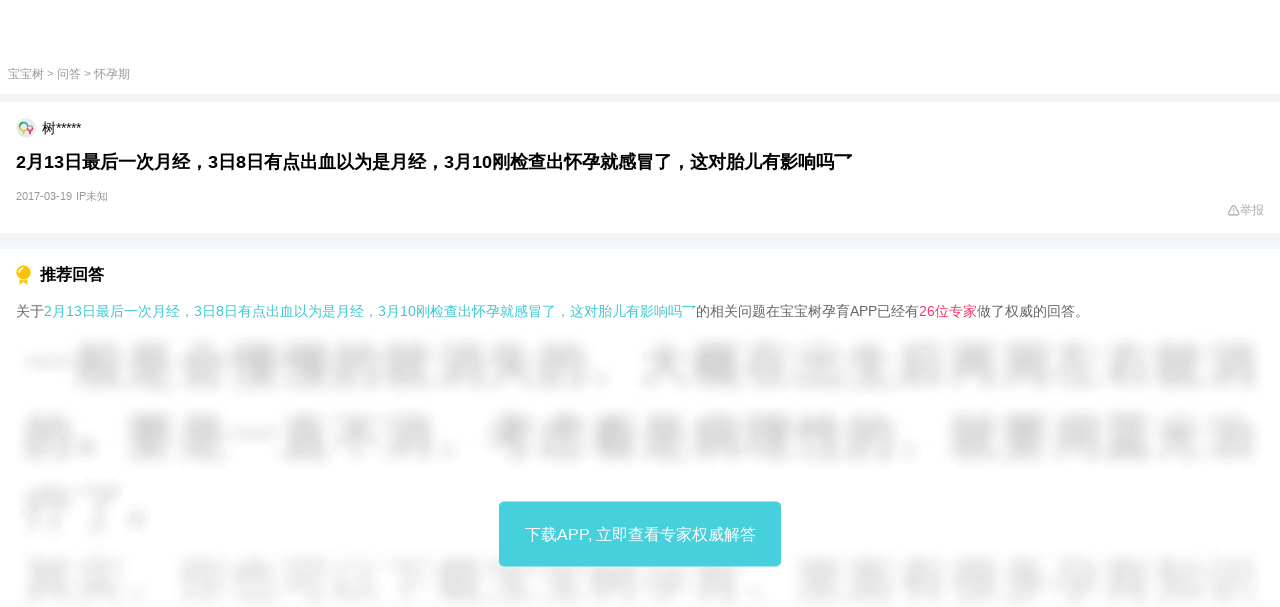

--- FILE ---
content_type: text/html; charset=UTF-8
request_url: https://m.babytree.com/ask/detail/37323891
body_size: 33357
content:
<!DOCTYPE html>
<html>
<head>
    <meta http-equiv="X-UA-Compatible" content="IE=edge">
    <meta charset="utf-8">
    <meta name="viewport" content="width=device-width, initial-scale=1, maximum-scale=1, minimum-scale=1, user-scalable=no, viewport-fit=cover" />
    <meta property="Cache-Control" content="no-transform" />
    <meta property="Cache-Control" content="no-siteapp" />
    <meta name="apple-mobile-web-app-capable" content="no" />
    <meta name="format-detection" content="telephone=no" />
    <meta name="format-detection" content="address=no" />
    <link rel="apple-touch-icon" href="https://pic02.babytreeimg.com/img/wp/ic/img_bbtyy.png" />
    <meta name="apple-mobile-web-app-title" content="宝宝树" />
    <title>2月13日最后一次月经，3日8日有点出血以为是月经，3月10刚检查出怀孕就感冒了，这对胎儿有影响吗乛_宝宝树</title>
    <meta name="keywords" content="月经,胎儿,怀孕,出血,检查">
    <meta name="description" content="2月13日最后一次月经，3日8日有点出血以为是月经，3月10刚检查出怀孕就感冒了，这对胎儿有影响吗乛 ">
    <meta name="robots" content="index,follow">
    <link rel="icon" href="https://pic05.babytreeimg.com/mobile/img/common/favicon.ico" type="image/x-icon">
    <link rel="shortcut icon" href="https://pic05.babytreeimg.com/mobile/img/common/favicon.ico" type="image/x-icon" >
    <link type="text/css" rel="stylesheet" href="//static02.babytreeimg.com/concat/??/static/wap_static/ng/dist/common/css/lib/viewer.css,/static/wap_static/ng/dist/ask/css/style.css,/static/wap_static/ng/dist/ask/font/iconfont.css,/static/wap_static/ng/dist/common/css/wap-common.css,/static/wap_static/ng/dist/common/css/wap-iconfont.css?ver=1593518967" />
    <script type="text/javascript" src="//static02.babytreeimg.com/concat/??/static/wap_static/ng/dist/common/js/viewer.js,/static/ng/lib/zepto/1.1.4/zepto.min.js,/static/know/base64.js,/img/bca/tracking/0.2.2/tracking.min.js,/static/wap_static/ng/dist/common/js/common-tracking.js?time=20250414,/img/js/myurchin.js,/static/wap_static/ng/dist/common/js/stat.js,/img/bca/bbtdeeplink/1.2.2/deeplink.min.js?time=2020?ver=1580883544"></script>
</head>
<body><style type="text/less">
    @vw:7.5;
    //.detail-box .detail-content p{
    //  font-weight: 400 !important;
    //  font-size: 32vw/@vw !important;
    //  color: #1F1F1F !important;
    //  line-height: 54vw/@vw !important;
    //  margin-bottom:32vw/@vw;
    //
    //  img{
    //    margin:10vw/@vw !important;
    //    border-radius:16vw/@vw !important;
    //    display: block;
    //    object-fit: contain;
    //    width:100% !important;
    //    height:auto !important;
    //  }
    //}
    .mod-wrap{
      padding:0 48vw/@vw !important;
    }
    .tit-normal h1{
      font-size: 36vw/@vw;
    }
</style>
<script type="text/javascript" src="//static02.babytreeimg.com/bsp/static/plugins/less/less.min.js"></script>
<script>window._$$$$user = "y93657526";</script><script>
_myuacct = "UA-430199-5";
myurchinTracker();
</script>
<script>
window.com_ad_type = 'pregnancy';
window.shareFromApp = "";
</script>
<script>
    function mo(g,q){var v=navigator.userAgent,m=!!v.match(/\(i[^;]+;( U;)? CPU.+Mac OS X/),C=!v.match(/\(i[^;]+;( U;)? CPU.+Mac OS X/),n=!!/\bMicroMessenger\b/i.test(v),k=!!/\bQQ\b/i.test(v),d=v.indexOf("Weibo")>-1,z=/pregnancy/.test(v),u=/lama/.test(v),y=(function(){var a="";if(m){a="ios"}else{a="android"}if(n||k){a="qq-"+a}if(v.indexOf("UCBrowser")>-1&&!!v.match(/\(i[^;]+;( U;)?/)){a="u-link"}if(d&&m){a="wb-link"}return a}());(function(){var a=g.ios,D="";if(location.host.indexOf("dev")>0){return}if(a.split("?").length>1){D="&pt=512065&ct="+g.refcode}else{D="?pt=512065&ct="+g.refcode}Object.defineProperty(g,"ios",{value:g.ios+D,})}());function w(){var D=document.referrer||"",a=D.split("?")[0],E="";if(a.match(/sm\.cn/)){E="sm"}else{if(a.match(/\.baidu\.com/)){E="bd"}else{if(a.match(/\.sogou\.com/)){E="sg"}else{if(a.match(/\.so\.com/)){E="360"}else{if(a.match(/\.bing\.com/)){E="bi"}else{if(a.match(/\.google\./)){E="gg"}else{if(a.match(/\.babytree\.com/)){E="bbt"}else{if(D===""){E="non"}else{E="udf"}}}}}}}}return E}function x(D){if(!D){return}var a;if(y==="u-link"){a=g["ios"]}else{a=g[y]}if(!a||(a&&a.indexOf(".babytree.com")>=0)){return}D.setAttribute("data-w2aref",g["refcode"]);D.href=a}function s(a){return window.com_ad_type&&window.com_ad_type===a}var o=document.querySelectorAll("a");var B=o[o.length-1];x(B);if(q&&typeof q==="object"){for(var r in q){if(q[r]){B.setAttribute(r,q[r])}}}function i(){var E=document.getElementById("sharePopup"),F=document.createElement("div"),a=document.createElement("img"),D=navigator.userAgent.toLowerCase();if(E){document.body.removeChild(E)}F.style.position="fixed";F.style.left="0px";F.style.top="0px";F.style.width="100%";F.style.height="100%";F.style.zIndex="99999";F.style.backgroundColor="rgba(0,0,0,0.7)";a.style.width="100%";a.style.height="auto";a.style.padding="20px";a.style.boxSizing="border-box";if(D.indexOf("android")===-1){a.src="http://videoplayer.babytreeimg.com/iOS分享引导蒙层-不带底图@3x-1cktqukv41gk91g7g1gii1p51kacj.png"}else{a.src="http://videoplayer.babytreeimg.com/Android分享引导蒙层-不带底图@3x-1cktqsemp1shv141ts2c0clbje.png"}F.appendChild(a);F.setAttribute("id","sharePopup");document.body.appendChild(F);c();F.addEventListener("touchmove",function(G){G.preventDefault()},false);F.addEventListener("click",function(G){if(G.detail>1){return false}},false)}function l(a){a=a||window.event;if(a.preventDefault){a.preventDefault()}a.returnValue=false}function t(D){var a={37:1,38:1,39:1,40:1};if(a[D.keyCode]){l(D);return false}}function c(){if(window.addEventListener){window.addEventListener("DOMMouseScroll",l,false)}window.onwheel=l;window.onmousewheel=document.onmousewheel=l;window.ontouchmove=l;document.onkeydown=t}function p(){return !!window.schemeUrl}function A(){if(!p()){return false}return d||(n&&m)}function f(){if(!p()){return false}return(m&&!n&&!d)||(C&&!n&&!k&&!d)}function h(){if(window.dped||!window.schemeUrl){return false}if(u||z){return false}window.dped=true;if(location.search.replace("?","").split("&").indexOf("autodp=0")>-1){return false}return(m&&!n&&!k&&!d)||(C&&!n&&!k&&!d)}function j(){if(!p()){return false}return C&&(k||n)}function e(E){var G=window.schemeUrl+"&dpfrom="+(C?"android":(k?"qq-ios":"ios"));if(k){E.href=G}else{window.location.href=G}var F=new Date().getTime(),H=0,I=setInterval(function(){H++;var a=new Date().getTime()-F;if(H>=100||a>3000){clearInterval(I);D(a)}},20);function D(a){if(a>3000||document.hidden||document.webkitHidden){console.log(" opened")}else{console.log(" download");if(g[y]){window.location.href=g[y]}}}}function b(E){var F=s("lama")?"market://details?id=com.babytree.apps.lama":"market://details?id=com.babytree.apps.pregnancy";if(y==="u-link"){F="ucbrowser://url="+F;window.location=s("lama")?"https://topen.babytree.com/?recall=https%3A%2F%2Fm.babytree.com%2Fapp%2Flama%2Fintro.php%3Fsrc%3Dtopen":"https://popen.babytree.com/justopenapp"}if(y==="wb-link"){var D=document.querySelector("#app-dl-cover");if(D){D.style.top=0}}}/*if(h()){$(function(){e()})}*/B.addEventListener("click",function(a){console.log('这里是下载的点击事件，哈哈');var type = a.target.getAttribute('data-adtype'); console.log(type); if (window.bbtTracking && window.bbtTracking.send) { var data = window.ads[type]; data.pi = window.pt; data.pt = window.pt; bbtTracking.send(data); } if(A()){i();a.preventDefault()}else{if(f()){e(this);if(!k){a.preventDefault()}}else{if(j()){location.href=g[y]+(schemeUrl?"&android_schema="+encodeURIComponent(schemeUrl+"&dpfrom=yyb"):"");a.preventDefault()}else{b(this)}}}var D="";try{if(window._trace_word){D=""+"-"+w()+"-"+encodeURIComponent(window._trace_word.replace(/[\s\xA0\u2028\u2029\+]+/g,""))}else{D=""+"-"+w()+"-"+"empty"}one.stat(g["refcode"]+"-"+y+D);if(window.shareFromApp==="isShared"){one.stat("shr_"+g["refcode"]+"-"+y+D)}}catch(a){}},false)};
</script>
<script>
;(function(w){
function urlQueryFlag(url){var r="";if(/^https?:\/\//.test(url)){url=url.replace(/^https?:\/\//,"");if(/^m\.sm\.cn/.test(url)){r="q"}else{if(/m\.so\.com/.test(url)){r="q"}else{if(/(www|wap|m)\.sogou\.com/.test(url)){r="keyword"}else{}}}}else{r=""}return r};
function getFramePara(url,name){var _url=url;var r=new RegExp("(\\?|#|&)"+name+"=([^&#\\?]*)(&|#|$|\\?)");var m=_url.match(r);if((!m||m==="")){m=top.location.href.match(r)}return(!m?"":m[2])}
var tracking_ref = document.referrer || "";
    w._trace_word = decodeURIComponent(getFramePara(tracking_ref,urlQueryFlag(tracking_ref)));
}(window));
</script>

<script>
window.COMMON_AD_CLASSNAME_PREFIX = 'xue';
</script>


<style >
  .dt2020-toolbar-warp #dt-top-nav-search{
    overflow: hidden !important;
  }
  .search-dom-20250919{
      width:100vw;
      height:auto;
      overflow: hidden;
      z-index:99999999 !important;
  }
  .dt2020-toolbar-warp #dt-top-nav-search{
      position:fixed !important;
      z-index:99999999 !important;
  }
  .dt2020-header-layer{
      height:1000px !important;

  }

</style>
<link type="text/css" rel="stylesheet" href="//static02.babytreeimg.com/static/wap_static/ng/dist/common/css/header-common-2020.css?ver=1579005676" />


<div class="dt2020-toolbar-warp">
                                        <script>
    window.headerData = [{"type":"pregnancy","ad_type":"ask","ad_name":"top_bar_20200107","ad_age":1,"refcode":"m_y_wap_wd_dingtong_20191225","download_type":1,"content":"","link":{"refcode":"m_y_wap_wd_dingtong_20191225","direct_download_url":"http:\/\/www.babytree.com\/app\/download_app.php?id=4617","ios":"http:\/\/itunes.apple.com\/cn\/app\/kuai-le-yun-qi-40zhou-quan\/id523063187?mt=8","android":"http:\/\/pic11.h2oprint.com\/foto3\/common_photo\/original\/2026\/0114\/3ecde82e35604471.jpg","qq_android":"http:\/\/a.app.qq.com\/o\/simple.jsp?pkgname=com.babytree.apps.pregnancy&ckey=CK1351100144579","qq_ios":"http:\/\/a.app.qq.com\/o\/simple.jsp?pkgname=com.babytree.apps.pregnancy&ckey=CK1351100144579"}},{"type":"pregnancy","ad_type":"ask","ad_name":"header_da170303","ad_age":1,"refcode":"m_y_wd_dadingtong_170303","download_type":1,"content":"<i>90%<\/i>\u7684\u5988\u5988\u90fd\u5728\u4f7f\u7528","link":{"refcode":"m_y_wd_dadingtong_170303","direct_download_url":"http:\/\/www.babytree.com\/app\/download_app.php?id=3523","ios":"http:\/\/itunes.apple.com\/cn\/app\/kuai-le-yun-qi-40zhou-quan\/id523063187?mt=8","android":"http:\/\/pic11.h2oprint.com\/foto3\/common_photo\/original\/2026\/0114\/4cc2c0ad35595254.jpg","qq_android":"http:\/\/a.app.qq.com\/o\/simple.jsp?pkgname=com.babytree.apps.pregnancy&ckey=CK1351100144579","qq_ios":"http:\/\/a.app.qq.com\/o\/simple.jsp?pkgname=com.babytree.apps.pregnancy&ckey=CK1351100144579"}}];
    window.footerData = {};
    window.crumbsConfig = {};
    window.crumbsConfig.type = 'pregnancy';</script>

<style>
#dt2020StaticItem {
    display: none;
}
.y826f25dfb0ac8521354a4b837e926551 {
    position: relative;
    box-sizing:border-box;
    top: -6rem;
    left: 0;
    width: 100%;
    line-height: 100%;
    border-bottom: 1px #dddddd solid;
    -webkit-transition: .2s;
    transition: .2s;
    overflow: hidden;
    z-index: 110;
}

.y826f25dfb0ac8521354a4b837e926551.y53c444ac8f7bdfc09fc0022b230610f9 {
    position: relative;
    top: 0;
    padding: 0 auto;
    padding-left:2.5rem;
    height: 54px;
    font-size: 0.875rem;
    color: #333333;
    text-align: left;
    background-color: #F2F3F3;
    overflow: hidden;
}

.y826f25dfb0ac8521354a4b837e926551.y53c444ac8f7bdfc09fc0022b230610f9 img{
    display:inline;
}

.y826f25dfb0ac8521354a4b837e926551.y53c444ac8f7bdfc09fc0022b230610f9 .ycd379747c72f5d8ae77c3be1ae5ab1f5 {
    height: 100%;
    padding-left: 3rem;
    background-position: 0 center;
    background-repeat: no-repeat;
    background-size: 2.25rem auto;
    background-image: url(//pic01.babytreeimg.com/img/wp/ic/lg_pregnancy_big_2020.png);
}
.y826f25dfb0ac8521354a4b837e926551.y53c444ac8f7bdfc09fc0022b230610f9 .ycd379747c72f5d8ae77c3be1ae5ab1f5 .title {
    font-size: 16px;
    font-weight: 700;
    color: #181818;
    line-height:16px;
    padding-top:12px;
}

.y826f25dfb0ac8521354a4b837e926551.y53c444ac8f7bdfc09fc0022b230610f9 .ycd379747c72f5d8ae77c3be1ae5ab1f5 p{
    color: #666666;
    font-size: 13px;
    padding-top: 3px;
}

.y826f25dfb0ac8521354a4b837e926551.y53c444ac8f7bdfc09fc0022b230610f9 .ycd379747c72f5d8ae77c3be1ae5ab1f5.y4b21ae233d956e4e4d5582d7ae9fd375 {
    height: 3.125rem;
    background-image: url(//pic01.babytreeimg.com/img/wp/ic/lg_wetime_big.png);
}
.y826f25dfb0ac8521354a4b837e926551.y53c444ac8f7bdfc09fc0022b230610f9 a {
    position: absolute;
    top:22%;
    right: 16px;
    height: 32px;
    font-size: 14px;
    border-radius: 16px;
    color: #ffffff;
    background: linear-gradient(90deg,#FF7F66,#FF5860,#FF3B44);
    text-align: center;
    outline: none;
}
.y826f25dfb0ac8521354a4b837e926551.y53c444ac8f7bdfc09fc0022b230610f9 img{
    position: absolute;
    top: 30%;
    left: 16px;
    width: 24px;
    height: 24px;
    content:url(//pic01.babytreeimg.com/img/wp/ic/ad_bar_close.png);
}

.y826f25dfb0ac8521354a4b837e926551.y53c444ac8f7bdfc09fc0022b230610f9 a > button {
    display: block;
    background:none;
    color: #ffffff;
    border:0;
    height: 100%;
    outline: none;
    border: 0;
    padding: 0px 12px !important;
}
.y826f25dfb0ac8521354a4b837e926551.y53c444ac8f7bdfc09fc0022b230610f9 .ycd379747c72f5d8ae77c3be1ae5ab1f5.y4b21ae233d956e4e4d5582d7ae9fd375 a {
    background: #F97779;
}
.y826f25dfb0ac8521354a4b837e926551.y53c444ac8f7bdfc09fc0022b230610f9 .ycd379747c72f5d8ae77c3be1ae5ab1f5.y4b21ae233d956e4e4d5582d7ae9fd375 p {
    font-size: 0.75rem;
}
.y826f25dfb0ac8521354a4b837e926551.y53c444ac8f7bdfc09fc0022b230610f9 .y284fed934d99f9380e95a0a6bd8940be {
    display: none;
}

.y826f25dfb0ac8521354a4b837e926551.y9d44dc10b42abe7a25c142e36d84d738 {
    position: fixed;
    top: -6.25rem;
    padding: 0rem 1.5rem;
    background-color: #fff5f7;
    background-image: none;
    z-index: 115;
}
.y284fed934d99f9380e95a0a6bd8940be {
    max-width: 19rem;
    margin: 0 auto;
}
.y826f25dfb0ac8521354a4b837e926551.y9d44dc10b42abe7a25c142e36d84d738.y4241944925822ff52407cc99716f607e {
    top: 0;
}
.y826f25dfb0ac8521354a4b837e926551.y9d44dc10b42abe7a25c142e36d84d738 .yc4b5ab28c56e758cd72184a2472d243e.y4b21ae233d956e4e4d5582d7ae9fd375 {
    background-image: url(//pic01.babytreeimg.com/img/wp/ic/lg_wetime_big.png);
}
.y826f25dfb0ac8521354a4b837e926551.y9d44dc10b42abe7a25c142e36d84d738 .yc4b5ab28c56e758cd72184a2472d243e {
    display: -webkit-box;
    -webkit-box-orient: vertical;
    -webkit-box-align: center;
    -webkit-box-pack: center;
    position: relative;
    padding-left: 3rem;
    height: 4.0625rem;
    line-height: 100%;
    text-align: center;
    background-position: 0.125rem 0.625rem;
    background-size: 2.813rem auto;
    background-repeat: no-repeat;
    background-image: url(//pic01.babytreeimg.com/img/wp/ic/lg_pregnancy_big_2020.png);
}
.y826f25dfb0ac8521354a4b837e926551.y9d44dc10b42abe7a25c142e36d84d738 .yc4b5ab28c56e758cd72184a2472d243e .title ,
.y826f25dfb0ac8521354a4b837e926551.y9d44dc10b42abe7a25c142e36d84d738 .yc4b5ab28c56e758cd72184a2472d243e p {
    display: inline-block;
}
.y826f25dfb0ac8521354a4b837e926551.y9d44dc10b42abe7a25c142e36d84d738 .yc4b5ab28c56e758cd72184a2472d243e .title {
    font-size: 0.875rem;
    font-weight: normal;
    color: #333;
}
.y826f25dfb0ac8521354a4b837e926551.y9d44dc10b42abe7a25c142e36d84d738 .yc4b5ab28c56e758cd72184a2472d243e p {
    padding: 0;
    margin: 0;
    color: #333;
    font-size: 0.875rem;
    word-spacing: 0.5rem;
    letter-spacing: 1px;
}
.y826f25dfb0ac8521354a4b837e926551 p i {
    font-style: normal;
    color: #E95375;
}
.y826f25dfb0ac8521354a4b837e926551.y9d44dc10b42abe7a25c142e36d84d738 .yc4b5ab28c56e758cd72184a2472d243e .title:after {
    display: inline-block;
    vertical-align: middle;
    content: ',';
}
.y826f25dfb0ac8521354a4b837e926551.y9d44dc10b42abe7a25c142e36d84d738 .yb837a799c5ba95764b4cce454dd10472 {
    width: 100%;
    margin-top: 0.1875rem;
}
.y826f25dfb0ac8521354a4b837e926551.y9d44dc10b42abe7a25c142e36d84d738 a,
.y826f25dfb0ac8521354a4b837e926551.y9d44dc10b42abe7a25c142e36d84d738 button {
    display: inline-block;
    vertical-align: middle;
    width: 6.25rem;
    height: 1.688rem; 
    font-size: 0.75rem;
    line-height: 1.688rem;
    text-align: center;
    border-radius: 0.25rem;
    outline: none;
    border: 0;
    background:none;
}
.y826f25dfb0ac8521354a4b837e926551.y9d44dc10b42abe7a25c142e36d84d738 .close-btn {
    border: 1px #d6d5d6 solid;
    color: #181818;
    background-color: rgba(255,255,255,0);
    margin-right: 4%;
    color: #afafaf;
}
.y826f25dfb0ac8521354a4b837e926551.y9d44dc10b42abe7a25c142e36d84d738 .yd8ef5bed291f36884301bb68f3098a46 {
    right: 1.875rem;
    color: #ffffff;
    background: #ff527b;
}
.y826f25dfb0ac8521354a4b837e926551.y9d44dc10b42abe7a25c142e36d84d738 .yd8ef5bed291f36884301bb68f3098a46.y4b21ae233d956e4e4d5582d7ae9fd375 {
    background: #F97779;
    color: #ffffff;
}
.index-static-item {
    background-color: #fff !important;
}
</style>
<style type="text/less">
  @vw: 7.5vw;
  body{
    padding-top:54px !important;
  }
  #dt2020StaticItem{
    padding-left:32/@vw !important;
    border-bottom: 1vw/@vw #EEEEEE solid !important;
  }
  .newTopImg{
    background-image:url("//cms.babytreeimg.com/2025/8/1/1757927319512_904200.png") !important;
    background-size:72/@vw !important;
    padding-left:88/@vw !important;
  }
  .newTopTitle{
    font-size: 28/@vw !important;
    color: #1F1F1F !important;
  }
  .newTopDesc{
    font-size: 24/@vw !important;
    color:#878787 !important;
  }
  .open_in_app_20240915{
    right:184/@vw !important;
    top: 50% !important;
    transform: translate(0, -50%) !important;
    background: linear-gradient( 90deg, #FF8558 0%, #FF4298 100%) !important;
  }
  .dt-dummy-input-20250915{
    background-image: url("//cms.babytreeimg.com/2025/8/1/1757928296533_534023.png") !important;
    background-color:unset !important;
    background-size:48/@vw !important;
    position: absolute;
    top: 50%;
    transform: translate(0, -50%);
    right:104/@vw;
    width: 48/@vw !important;
    height:48/@vw !important;

    margin: unset !important;
    line-height: unset !important;
    font-size: unset !important;
    color:unset !important;
    text-align: unset !important;
    border-radius: unset !important;
  }
  .icon-menu-20250915{
    background-image: url("//cms.babytreeimg.com/2025/8/1/1757934220952_711429.png") !important;
    background-color:unset !important;
    background-size:48/@vw !important;
    position: absolute;
    top: 50%;
    transform: translate(0, -50%);
    right:24/@vw;
    width: 48/@vw !important;
    height:48/@vw !important;
    &:before {
      content: "" !important;
    }
  }
</style>
    <div id="dt2020StaticItem" class="y826f25dfb0ac8521354a4b837e926551 y53c444ac8f7bdfc09fc0022b230610f9 ">
        <div class="newTopImg ycd379747c72f5d8ae77c3be1ae5ab1f5 ">
            <div>
                                    <div class="newTopTitle title">宝宝树孕育</div>
                    <p class="newTopDesc">找母婴知识就上宝宝树</p>
                            </div>
            <!--<img class="img-close"/>-->
                        <script type="text/javascript" src="//static02.babytreeimg.com/bsp/static/plugins/less/less.min.js"></script>
            <script src='//h5cdn.babytreeimg.com/h5_fe_lib/release/wla/0.0.17/index.min.js'></script>
            <script src="https://cms.babytreeimg.com/bs/cms/js/detector_es5.js"></script>
            <script type="text/javascript">
                var channel=window.detector.browser.name;
                var platform=window.detector.os.name;
                var account="0b66H5Ay";
                // 根据URL路径判断point字段值
                function getPointByUrl() {
                    var pathname = window.location.pathname;
                    var url = window.location.href;
                    // 1. 判断是否为首页（只有域名，没有二级路径）
                    if (pathname === '/' || pathname === '') {
                        return 'page_index';
                    }
                    // 2. 二级路径是ask时(问答)
                    if (pathname.startsWith('/ask/') && !pathname.startsWith('/ask/detail/')) {
                        return 'ask';
                    }
                    // 3-5. tool下的特定路径（产检时间表）
                    if (pathname.startsWith('/tool/chanjian/')) {
                        return 'chanjian';
                    }
                    // 辅食大全
                    if (pathname.startsWith('/tool/fushi/')) {
                        return 'fushi';
                    }
                    // 宝宝看
                    if (pathname.startsWith('/tool/babykan/')) {
                        return 'babykan';
                    }
                    // 6. 包含community且有topic_（帖子详情）
                    if (pathname.includes('/community/') && pathname.includes('topic_')) {
                        return 'content_detail';
                    }
                    // 7. ask/detail/路径（问答详情）
                    if (pathname.startsWith('/ask/detail/')) {
                        return 'ask_detail';
                    }
                    // 8. justopenapp/路径（下载app）
                    if (pathname.startsWith('/justopenapp/')) {
                        return 'justopenapp';
                    }
                    // 9. community/路径但没有topic_（圈子）
                    if (pathname.startsWith('/community/') && !pathname.includes('topic_')) {
                        return 'quanzi';
                    }
                    // 10. knowhow路径（知识）
                    if (pathname.startsWith('/knowhow')) {
                        return 'knowhow';
                    }
                    // 11. artice_feeds/路径（文章列表）
                    if (pathname.startsWith('/artice_feeds/')) {
                        return 'artice_feeds';
                    }
                    // 12. aboutme.html路径（可能带查询参数）（关于我们）
                    if (pathname.includes('/aboutme.html') || url.includes('/aboutme.html')) {
                        return 'aboutme';
                    }
                    // 默认值
                    return 'unknown';
                }
                var point = getPointByUrl();
                var _maq = _maq || [];
                _maq.push(
                    ['account', account],
                    ['channel', channel],
                    ['point', point],
                    ['platform', platform]);
                (function () {
                    var ma = document.createElement('script');
                    ma.type = 'text/javascript';
                    ma.async = true;
                    ma.src = ('https:' == document.location.protocol ? 'https' : 'http') + '://www.qchannel03.cn/m2.js?w=' + _maq[0][1];
                    var s = document.getElementsByTagName('script')[0];
                    s.parentNode.insertBefore(ma, s);
                })();
            </script>
        <script>

            window.$other = '0';
            var dt2020PageIndex = ''; // 是否是M站首页
            var dt2020StaticItem = getCookie('dt2020StaticTopAd');

            document.write('<a style="background:linear-gradient(90deg, #FF8558 0%, #FF4298 100%)" id="head_dowload" data-bid="1" class="open_in_app open_in_app_20240915 yd8ef5bed291f36884301bb68f3098a46"><button style="font-weight:700;" aria-label data-adtype="dingtong">打开APP</button></a>');
            document.write('<div id="dt2020-toolbar-top"><div class="dt-dummy-input big-dummy-input dt-dummy-input-20250915"></div></div>');
            document.write('<div id="dt2020-toolbar-top"><div class="iconfont icon-menu icon-menu-20250915"></div></div>');

            $('.dt-dummy-input-20250915').on('click',function(){
                $('#logo').hide();
                $('.mod-gap-20250917').hide();
                $(window).scrollTop(200);
                $('html, body').css({
                    'overflow': 'hidden'
                });
                setTimeout(()=>{
                    $(".search-dom-20250919").show();
                },200)
                bbtTracking.send({
                    pt: 'wap_tc_download',
                    pi: 'wap_tc_download',
                    an: '2',
                    ii: '02',
                    bpi: '52490',
                    be: "tcodeurl=".concat(window.encodeURIComponent(window.location.href))
                });
            })
            $('.open_in_app_20240915').on('click',function(e){
                e.preventDefault();

                var pkgObj={};
                if(window.location.href.indexOf('/community')!=-1){
                    pkgObj={
                        refcode:'mz_tzxqydt_20250910',
                        url:'//r.babytree.com/51FkFXF'
                    }
                }else if(window.location.href.indexOf('/ask')!=-1){
                    pkgObj={
                        refcode:'mz_wdxqydt_20250910',
                        url:'//r.babytree.com/eQ1RodS'
                    }
                }else{
                    pkgObj={
                        refcode:'mz_sydbfc_20250910',
                        url:'//r.babytree.com/64VjLBz'
                    }
                }


                var wla = new WLA({
                    scheme: 'bbtrp://com.babytree.pregnancy/home/homepage',
                    pkgs: {
                        channel: {
                            refcode: pkgObj.refcode || "mz_sydbfc_20250910",
                            url: pkgObj.url || "//r.babytree.com/64VjLBz"
                        }
                    },
                });
                setTimeout(()=>{
                    wla.open()
                },500)

            })
            $('.dt-btn-false').on('click',document,function(){
                $('#logo').show();
                $('.mod-gap-20250917').show();
            })
            $('.icon-menu-20250915').on('click',document,function(){
                $('#logo').css('z-index','1 !important');
            })
            $('.nav-icon-close').on('click',function(){
                $('#logo').css('z-index','9999 !important');
            })
            window.addEventListener('click',function(e){
                if(e.target.getAttribute('class').indexOf('nav-icon-close')!=-1){
                    $('#logo').css('z-index','9999 !important');
                }
            })
            window.addEventListener('click',function(e){
                if(e.target.getAttribute('class').indexOf('dt2020-header-layer')!=-1){
                    $('#logo').show();
                    $('.mod-gap-20250917').show();
                    $('#dt2020StaticItem').show();
                    $('.dt-top-nav-search').hide();
                }
            })
            // 广告曝光埋点
            if (window.$other == '1') {
                bbtTracking.send({
                    pt: 'wap_wap_other_download',
                    pi: 'wap_wap_other_download',
                    an: '1',
                    ii: '99',
                    bpi: '39409'
                });
            }
            // 检查dt2020-toolbar-warp的z-index是否为99999，如果是则执行曝光逻辑
            var hasExposed = false; // 确保页面生命周期内只曝光一次
            function checkToolbarZIndexAndExpose() {
                if (hasExposed) return; // 如果已经曝光过，直接返回
                
                var $toolbarWarp = $('.dt2020-toolbar-warp');
                if ($toolbarWarp.length > 0) {
                    var zIndex = $toolbarWarp.css('z-index');
                    if (zIndex === '99999') {
                        hasExposed = true; // 标记已曝光
                        // 执行曝光逻辑
                        bbtTracking.send({
                            pt: 'wap_tc_download',
                            pi: 'wap_tc_download',
                            an: '1',
                            ii: '02',
                            bpi: '52489',
                            be: "tcodeurl=".concat(window.encodeURIComponent(window.location.href))
                        });
                    }
                }
            }

            // 页面加载完成后检查一次
            $(document).ready(function() {
                checkToolbarZIndexAndExpose();
            });

            // 监听滚动事件，检查z-index变化
            $(window).scroll(function() {
                checkToolbarZIndexAndExpose();
            });

            mo({
                href: 'http://www.babytree.com/app/download_app.php?id=4617',
                android: 'http://pic11.h2oprint.com/foto3/common_photo/original/2026/0114/3ecde82e35604471.jpg',
                ios: 'http://itunes.apple.com/cn/app/kuai-le-yun-qi-40zhou-quan/id523063187?mt=8',
                'qq-android': 'http://a.app.qq.com/o/simple.jsp?pkgname=com.babytree.apps.pregnancy&ckey=CK1351100144579',
                'qq-ios': 'http://a.app.qq.com/o/simple.jsp?pkgname=com.babytree.apps.pregnancy&ckey=CK1351100144579',
                refcode: 'm_y_wap_wd_dingtong_20191225',
                scheme: ''
            });

                function setCookie(c_name, value) {
                    var date = new Date();
                    date.setTime(date.getTime() + 60 * 1000 * 5); // 设置五分钟后失效
                    document.cookie = c_name + '=' + escape(value) + ';expires=' + date.toGMTString() + ';path=/';
                }






            function getCookie(c_name) {
                if (document.cookie.length > 0) {
                    c_start = document.cookie.indexOf(c_name + '=');
                    if (c_start != -1) {
                        c_start = c_start + c_name.length + 1;
                        c_end = document.cookie.indexOf(';',c_start);
                        if (c_end == -1) {
                            c_end = document.cookie.length;
                        }
                        return unescape(document.cookie.substring(c_start, c_end));
                    }
                }
                return '';
            }


                $(function(){
                    if (dt2020StaticItem !== 'true') {
                        $('#dt2020StaticItem').show();
                    }

                    $('.img-close').click(function() {
                        setCookie('dt2020StaticTopAd', 'true');
                        $(this).parent().parent().remove();

                        if (dt2020PageIndex === '1') { // 在首页时
                            $('body').css({ paddingTop: 0 });
                        } else {
                            $('body').css({ paddingTop: 52 });
                        }
                    });


                })




            </script>
        </div>
    </div>
                        
    <div style="display:none;" id="dt2020-toolbar-top" class="dt2020-toolbar-top clearfix " >
        <div class="toolbar-top-inner">
        <div class="wap-logo">
            <a href="https://m.babytree.com/"></a>
        </div>
        <div class="dt-dummy-input"><span class="iconfont icon-sousuo"></span>育儿问题搜这里</div>
                    <div class="dummy-text">
                <script>
                    document.write('<a id="head_sousuodowload" data-bid="2" class="yd8ef5bed291f36884301bb68f3098a46 "><button style="display: block;height: 24px;font-size: 10px;border-radius: 12px;color: #ffffff;background: linear-gradient(90deg, #FF8558 0%, #FF4298 100%);text-align: center;outline: none;padding: 0px 10px !important;" aria-label data-adtype="sousuo">下载App</button></a>');
                    mo({
                        'href': '',
                        'android': 'http://pic11.h2oprint.com/foto3/common_photo/original/2026/0114/04a7e5a735604826.jpg',
                        'ios': 'http://itunes.apple.com/cn/app/kuai-le-yun-qi-40zhou-quan/id523063187?mt=8',
                        'qq-android': 'http://a.app.qq.com/o/simple.jsp?pkgname=com.babytree.apps.pregnancy&ckey=CK1351100144579',
                        'qq-ios': 'http://a.app.qq.com/o/simple.jsp?pkgname=com.babytree.apps.pregnancy&ckey=CK1351100144579',
                        'refcode': 'm_y_wap_wd_sousuo_20191225',
						'scheme' : ''
                    });
                </script>
            </div>
                <i class="iconfont icon-menu"></i>
        </div>
    </div>
<div class="search-dom-20250919">
    <div class="dt-top-nav-search" id="dt-top-nav-search">
        <form action="" id="dt-searchform">
            <i class="icon icon-search-2 iconfont icon-sousuo"></i>
            <input id="search_input" name="q" type="text" placeholder="育儿问题这里搜" refcode="m_y_dingbu_search"  /><span class="dt-btn-false">取消</span>
            <i class="iconfont icon-close dt-clear-input"></i>
        </form>
    </div>
    <div class="dt2020-header-layer" id="dt2020-header-layer">
        <ul class="dt-associate-list">
        </ul>
    </div>
</div>
    <div class="dt2020-header-nav">
        <i class="nav-icon-close"></i>
        <ul class="nav-list">
                                                <li data-type='index'>
                        <a onclick="try{one.stat('wap-nav-home')}catch(e){};" href="/">首页</a>
                    </li>
                                    <li data-type='app'>
                        <a onclick="try{one.stat('wap-nav-app')}catch(e){};" href="/justopenapp">APP下载</a>
                    </li>
                                    <li data-type='community'>
                        <a onclick="try{one.stat('wap-nav-group')}catch(e){};" href="/community/">圈子</a>
                    </li>
                                    <li class="current" data-type='ask'>
                        <a onclick="try{one.stat('wap-nav-ask')}catch(e){};" href="/ask/">问答</a>
                    </li>
                                    <li data-type='knowledge'>
                        <a onclick="try{one.stat('wap-nav-knowledge')}catch(e){};" href="/knowhow">知识</a>
                    </li>
                                    <li data-type='artice_feeds'>
                        <a onclick="try{one.stat('wap-nav-artice_feeds')}catch(e){};" href="/artice_feeds/">达人文章</a>
                    </li>
                                    <li data-type='about'>
                        <a onclick="try{one.stat('wap-nav-app_about')}catch(e){};" href="https://m.babytree.com/aboutme.html?t=20230608">关于我们</a>
                    </li>
                                    <li data-type='ad'>
                        <a onclick="try{one.stat('wap-nav-app_ad')}catch(e){};" href="https://bsp.babytree-group.com/topic/module/wap2/page?id=230220172005&text_zoom=false">广告投放</a>
                    </li>
                                    </ul>
    </div>
</div>
<script type="text/javascript" src="//static02.babytreeimg.com/bsp/static/plugins/less/less.min.js"></script>
<script>
    var dt2020IsHideAd = ''; // 是否展示广告
    var dt2020PageIndex = ''; // 是否是M站首页
    if ($('.nav-list li a[href="/artice_feeds/"]').length >= 1) {
        bbtTracking.send({
            pt: 'wap_chanel',
            pi: 'wap_chanel',
            an: '1',
            bpi: '40611'
        });
    }
    $('.nav-list li').click(function () {
        bbtTracking.send({
            pt: 'wap_chanel',
            pi: 'wap_chanel',
            an: '2',
            ii: '01',
            bpi: '40612',
            po: $(this).index() + 1
        });

        var type = $(this).data("type");
        var bpi = "";
        if (type == "ad") {
            bpi = '49815'
        }

        if (type == "about") {
            bpi = '49814'
        }

        if (bpi != "") {
            bbtTracking.send({
                pt: 'wap_chanel',
                pi: 'wap_chanel',
                an: '2',
                ii: '01',
                bpi: bpi,
                po: $(this).index() + 1
            });
        }
    });

    $(function(){
        $(".dt-btn-false").on("click",function(){

            $("#logo").show();
            $(".mod-gap-20250917").show();
            $(".search-dom-20250919").hide();
            $('html, body').css({
                'overflow': ''
            });
            $(".dt-dummy-input-20250915").parent().show();

        })
        $(".dt-clear-input").on("click",function(){
            $("#search-dom-20250919").hide();
            $('#dt-top-nav-search').hide(); // 搜索框
            $('#dt2020-header-layer').hide();
            $(".search-dom-20250919").hide();
            $("#logo").show();
            $(".mod-gap-20250917").show();
            $('html, body').css({
                'overflow': ''
            });
            $(".dt-dummy-input-20250915").parent().show();
        });
        $("#dt2020-header-layer").on("click",function(){

            $('#dt-top-nav-search').hide();
            $('#dt2020-header-layer').hide();
            $("#logo").show();
            $(".mod-gap-20250917").show();
            $(".search-dom-20250919").hide();
            $('html, body').css({
                'overflow': ''
            });
            $(".dt-dummy-input-20250915").parent().show();
        });

    })
</script>

    <!--<div id="ad-360-Q5DUek" style="border-bottom: solid .5rem #f2f3f3"></div>-->
    <div id="ad-10322" style="display: none; position: relative;">
        <img class="ad-close-2025" style="position:absolute;right:8px;top:8px;width:12px;height:12px;"
             src="https://cms.babytreeimg.com/2025/2/4/1742467194549_252343.png" alt=""/>
        <img id="ad-img-10322" style="width:auto;max-width:100%;height:auto;" src="" alt="">
        <p style="position:absolute;right:10px;bottom:10px;"><span style="font-size: 5px;color:#AAA;">广告</span></p>
    </div>

 
            <div class="sub-nav">
            <span class="crumbs">
                                    <a href="/">宝宝树</a>
                    >                    <a href="/ask/">问答</a>
                    >                    <a href="/ask/askList.php?age_id=2">怀孕期</a>
                                </span>
        </div>
    

<script type="text/javascript" src="//g.kexin001.com/statics/js/babytree-deliverylib-pc.js"></script>    

<style type="text/css">
    .app_open_dev {
        position: fixed;
        left: 0;
        bottom: 1rem;
        width: 100%;
        z-index: 999;
    }
    .app_open_button {
        width: 8rem;
        height: 2rem;
        color: #fff;
        background-image: linear-gradient(90deg, #FF7F66, #FF5860 , #FF3B44);
        border-radius: 16px;
        display: block;
        border: none;
        outline: none;
        margin: 10px auto 0;
        font-size: 0.875rem;
    }
</style>
<!-- <div class="app_open_dev">
    <a class="open_in_app" href="http://r.babytree.com/7YNLcR4" data-bid="5" aria-label data-w2aref="m_yy_xinyuandanlx_190703" data-href-android="http://r.babytree.com/7YNLcR4" data-href-ios="http://r.babytree.com/7YNLcR4" id="open_in_app" scheme="bbtrp://com.babytree.pregnancy/qa/detail?id=37323891" ><button class="app_open_button" type="button">APP内打开</button></a>
</div> -->
<div class="article">
<style type="text/css">
    .article .article_title h2 {
        margin-bottom: 1rem;
        margin-bottom: 0.875rem;
        font-size: 1.125rem; }

    .article .article_title .article_title_desc {
        font-size: 1rem;
        margin-top: 0.75rem;
        height: 3.2rem;
        line-height: 1.6rem;
        overflow: hidden; }
    .article .article_title .article_title_desc a {
        color: #565a5c !important;
        text-decoration: none !important; }
    .article .article_title .article_title_desc img {
        max-width: 100%; }
    .article .article_title .article_title_desc .article_title_desc_text {
        color: #565a5c; }

    .article .article_date small {
        color: #989898;
        font-size: 0.6875rem;
        font-weight: 200;
    }
    .article .article_title .answer-addition {
        margin-top: 10px;
        line-height: 1.5rem;
        font-size: 1rem;
        color: #727d7f;
    }
    .article .article_title .article_title_extend {
        text-align: center;
        display: none; }
    .article .article_title .article_title_extend button {
        overflow: visible;
        border: 0;
        background-color: transparent;
        display: inline;
        color: #FF505A;
        font-size: 1rem;
        outline: none; }

    .pics_content{
        padding:1rem;
        border-top: #F2F3F3 solid 0.75rem;
        display: none
    }
    .pics_column{
        display:flex;
        flex-direction:column;
    }
    .pic_main_title{
        font-size:20px;
        font-weight:bold;
        margin-bottom:16px;
    }
    .pic_sub_title{
        font-size: 16px;
        margin-bottom:16px;
        display: inline-block;
    }
    .pics_inline{
        display:flex;
        justify-content: space-between;
    }
    .pics_inline img{
        width: 7rem;
        height: 7rem;
        border-radius:0.6rem;
        margin-left:0.1rem;
    }

    .pic_single img{
        border-radius:0.6rem;
        width: 100%;
    }
</style>
<script type="text/javascript" src="//g.kexin001.com/statics/js/babytree-deliverylib-plough.js"></script><script type="text/javascript">

var ploughAdCheckShow  = function(el) {
    //滚动条高度+视窗高度 = 可见区域底部高度
    var visibleBottom = window.scrollY + document.documentElement.clientHeight;
    //可见区域顶部高度
    var visibleTop = window.scrollY;
    var centerY = el.offsetTop+(el.offsetHeight/2);
    if (centerY>visibleTop && centerY<visibleBottom) {
        return true;
    } else {
        return false;
    }
};
var ploughAdDebounce = function (func, wait, immediate) {
    var timeout, result;
    var debounced = function () {
        var context = this;
        var args = arguments;

        if (timeout) clearTimeout(timeout);
        if (immediate) {
            // 如果已经执行过，不再执行
            var callNow = !timeout;
            timeout = setTimeout(function(){
                timeout = null;
            }, wait)
            if (callNow) result = func.apply(context, args)
        }
        else {
            timeout = setTimeout(function(){
                func.apply(context, args)
            }, wait);
        }
        return result;
    };

    debounced.cancel = function() {
        clearTimeout(timeout);
        timeout = null;
    };

    return debounced;
};
var ploughAdSendData = function(el, adData, ploughAdObj) {
      var isShow = ploughAdCheckShow(el[0]);
      var sendStatus = el.attr("data-send");
      if (isShow && sendStatus != "1") {
          el.attr("data-send", 1);
          ploughAdObj.doAdPvTrack(adData);
      } else {
          ploughAdActionAdd(el.attr("id"), el, adData, ploughAdObj);
      }
      return;
};
var ploughAdAction = {};
var ploughAdActionAdd = function(id, el, adData, ploughAdObj) {
    var d = ploughAdDebounce(function(){
        var sendStatus = el.attr("data-send");
        var isShow = ploughAdCheckShow(el[0]);
        if (isShow && sendStatus != '1') {
           el.attr("data-send", '1');
           ploughAdObj.doAdPvTrack(adData);
        }
    }, 500, true);
    ploughAdAction[id] = d;
}

var ploughAdSrollExec = function() {
    $(document).scroll(function() {
        console.log('scrolling');
        $.each(ploughAdAction, function(i, v) {
            v();
        });
    });
}
</script>
<div class="article_title block">
    <div class="avatar">
                <img src="https://pic04.babytreeimg.com/img/common/136x136.png" />
        <span>树*****</span>
            </div>
    <h2>2月13日最后一次月经，3日8日有点出血以为是月经，3月10刚检查出怀孕就感冒了，这对胎儿有影响吗乛</h2>
        
    <div class="article_date">
        <small>2017-03-19</small>
        <small>IP未知</small>
    </div>
    <div class="report-btn" data-id="37323891" data-type="1" data-uid="u779609885147" style="display: flex;align-items: center;justify-content: flex-end;color: #AAAAAA;font-size: .75rem;">
        <img class="report-icon" src="https://cms.babytreeimg.com/2022/7/1/1659348624907_651319.png" style="width: .8rem;">举报
    </div>
    <script type="text/javascript">
        window.onload=function(){
            if($('.article_title_desc_text').height()>$('.article_title_desc').height()){
                $('.article_title_extend').show();
            }
            $('.extend_btn').click(function(){
                $(this).parent().hide();
                $('.article_title_desc').css({height:'initial'});
            })
        };

        $('#show_all_content_btn').on('click', function () {
            bbtTracking.send({
                pt: 'wap_wap_ask_detail',
                pi: 'wap_wap_ask_detail',
                an: '2',
                ii: '24',
                bpi: '41792'
            });
        });
    </script>
</div>
<!--<div id="ad-360-TitOcV" class="pics_column pics_content" style="padding: 0px;"></div>-->
<div id="ad-area-3341" class="pics_column pics_content" style="display:none">
    <img class="ad-close-2025" style="position:absolute;right:8px;width:12px;height:12px;"
         src="https://cms.babytreeimg.com/2025/2/4/1742467194549_252343.png" alt=""/>
    <div class="pics_column">
        <span class="pic_main_title">相关推荐</span>
        <span id="ad-text-3341" class="pic_sub_title"></span>
    </div>
    <div id="ad-multi-3341" class="pics_inline" style="display:none">
        <img class="ad-img-multi-3341" src=""/>
        <img class="ad-img-multi-3341" src=""/>
        <img class="ad-img-multi-3341" src=""/>
    </div>
    <div id="ad-single-3341" class="pic_single" style="display:none">
        <img id="ad-img-single-3341" src=""/>
    </div>
    <p class="iconfont" style="font-size:5px;color: #AAA;"><span class="knowledge-label">广告</span></p>
</div>

    <style>
        .y9b87977fbc5a8093e48f6c81faa16d82 {
            border-top: 8px solid #f5f8fa;
            padding: 0 16px;
        }
        .y9e152349a20e4712164bcb9ba70d2bda {
            padding-left: 1.5em;
            margin: 16px 0;
            font-size: 16px;
            line-height: 20px;
            font-weight: bold;
            background: url(//static02.babytreeimg.com/img/ng/dist/product/wap/ask/detail/css/img/160921-ask-icon-1.058d5ed9.png) no-repeat 0 center;
            background-size: auto 20px;
        }
        .y3ee62977c5fecbbc7a07a7f3b7033072 {
            display: -webkit-box; /* OLD - iOS 6-, Safari 3.1-6 */ /* OLD - Firefox 19- (buggy but mostly works) */
            display: -ms-flexbox; /* TWEENER - IE 10 */ /* NEW - Chrome */
            display: flex; /* NEW, Spec - Opera 12.1, Firefox 20+ */
            padding: 0;
            margin: 16px 0;
            -webkit-box-align: center;
            -moz-align-items: center;
            -ms-align-items: center;
            -ms-flex-align: center;
            -ms-grid-row-align: center;
            align-items: center;
        }
        .y903f621d6d32fc96b1ecf25475be7064 {
            display: block;
            width: 30px;
            height: 30px;
        }
        .y1a8b3cd9f13c113bf59d05a1f0336724 {
            padding-left: 2px;
            font-size: 12px;
            color: #989898;
            -webkit-box-flex: 1; /* OLD - iOS 6-, Safari 3.1-6 */ /* OLD - Firefox 19- */ /* Chrome */
            -ms-flex: 1; /* IE 10 */
            flex: 1; /* NEW, Spec - Opera 12.1, Firefox 20+ */
        }
        .y4c04786dba66956b2d4cb073c9b82b9a {
            font-size: 14px;
            color: #b9b9b9;
        }
        .yfb1325679e5dec052458a9c534775f31 {
            padding-left: 18px;
            font-size: 12px;
            color: #989898;
            background: url(https://static02.babytreeimg.com/img/ng/dist/product/wap/ask/detail/css/img/160831-ask-icon-3.7fc95119.png) 0 center no-repeat;
            background-size: 14px 14px;
        }
        .y54d80596ac6036f1dc2c60e79bba0373 {
            padding: 0;
            margin: 16px 0;
        }
        .y54d80596ac6036f1dc2c60e79bba0373 p {
            margin-top: 0.5em;
            font-size: 14px;
            line-height: 20px;
            color: #656565;
        }
        .ycaa53f4b68b2a575d5ac3d23e6c7db77 {
            color: #3dc7d2;
        }
        .yd5d395f264cb6e9591936a21b8f54f98 {
            color: #fc3668;
        }
        .y50583703f50ab96ae473dd9bf2613d25 {
            display: inline-block;
            color: #fc3668;
            border-bottom: 1px solid #fc3668;
        }
        .y3e8e225f061fe4ffe4c7a68d99552c27 {
            display: block;
            position: relative;
            padding-top: 34.05994550408719%;
            background: url(//pic03.babytreeimg.com/img/mobile/common/img/0-bg.png) 50% 50%;
            background-size: 108%;
        }
        .y3e8e225f061fe4ffe4c7a68d99552c27 .y067d5a6a77c0e9e286c9364a69eda7c2 {
            position: absolute;
            width: 282px;
            left: 50%;
            top: 50%;
            font-size: 16px;
            line-height: 65px;
            color: #fff;
            text-align: center;
            background-color: #46d0db;
            border-radius: 5px;
            -webkit-transform: translate(-50%, -50%);
            transform: translate(-50%, -50%);
        }
    </style>
        <div class="y9b87977fbc5a8093e48f6c81faa16d82">
        <div class="y9e152349a20e4712164bcb9ba70d2bda">
            推荐回答
        </div>
                    <div class="y54d80596ac6036f1dc2c60e79bba0373">
                <p>关于<span class="ycaa53f4b68b2a575d5ac3d23e6c7db77">2月13日最后一次月经，3日8日有点出血以为是月经，3月10刚检查出怀孕就感冒了，这对胎儿有影响吗乛</span>的相关问题在宝宝树孕育APP已经有<span class="yd5d395f264cb6e9591936a21b8f54f98">26位专家</span>做了权威的回答。</p>
                <div class="yd8ef5bed291f36884301bb68f3098a46">
                    <a class="y3e8e225f061fe4ffe4c7a68d99552c27">
                        <span class="y067d5a6a77c0e9e286c9364a69eda7c2">下载APP, 立即查看专家权威解答</span>
                    </a>
                    <script>
                        mo({
                            href: 'http://www.babytree.com/app/download_app.php?id=4661',
                            android: 'http://pic11.h2oprint.com/foto3/common_photo/original/2026/0114/cb1a3e3435607731.jpg',
                            ios: 'http://itunes.apple.com/cn/app/kuai-le-yun-qi-40zhou-quan/id523063187?mt=8',
                            'qq-android': 'http://a.app.qq.com/o/simple.jsp?pkgname=com.babytree.apps.pregnancy&ckey=CK1351100144579',
                            'qq-ios': 'http://a.app.qq.com/o/simple.jsp?pkgname=com.babytree.apps.pregnancy&ckey=CK1351100144579',
                            refcode: 'm_y_wap_wd_zjqwjd_20200210'
                        });
                    </script>
                    <p>
                        <span>赶快</span>
                        <a class="y50583703f50ab96ae473dd9bf2613d25">下载宝宝树孕育APP</a>
                        <script>
                            mo({
                                href: 'http://www.babytree.com/app/download_app.php?id=4662',
                                android: 'http://pic11.h2oprint.com/foto3/common_photo/original/2026/0114/bfd4758d35607818.jpg',
                                ios: 'http://itunes.apple.com/cn/app/kuai-le-yun-qi-40zhou-quan/id523063187?mt=8',
                                'qq-android': 'http://a.app.qq.com/o/simple.jsp?pkgname=com.babytree.apps.pregnancy&ckey=CK1351100144579',
                                'qq-ios': 'http://a.app.qq.com/o/simple.jsp?pkgname=com.babytree.apps.pregnancy&ckey=CK1351100144579',
                                refcode: 'm_y_wap_wd_zjdwenzi_20200210'
                            });
                        </script>
                        <span>查看专家回答吧！</span>
                    </p>
                </div>
            </div>
            <div class="y3ee62977c5fecbbc7a07a7f3b7033072">
                <img class="y903f621d6d32fc96b1ecf25475be7064" src="//pic01.babytreeimg.com/img/mobile/common/img/icon-doctor.png" />
                <div class="y1a8b3cd9f13c113bf59d05a1f0336724">
                    <p class="y4c04786dba66956b2d4cb073c9b82b9a">宝宝树孕育专家答</p>
                </div>
                <div class="yfb1325679e5dec052458a9c534775f31">68</div>
            </div>
            </div>
    <script type="text/javascript">
        bbtTracking.send({
            pt: 'wap_wap_ask_detail',
            pi: 'wap_wap_ask_detail',
            an: '1',
            ii: '01',
            bpi: '41669'
        });
        $(".y50583703f50ab96ae473dd9bf2613d25").on('click', function () {
            bbtTracking.send({
                pt: 'wap_wap_ask_detail',
                pi: 'wap_wap_ask_detail',
                an: '2',
                ii: '25',
                bpi: '41707'
            });
        });
        $(".y3e8e225f061fe4ffe4c7a68d99552c27").on('click', function () {
            bbtTracking.send({
                pt: 'wap_wap_ask_detail',
                pi: 'wap_wap_ask_detail',
                an: '2',
                ii: '14',
                bpi: '41664'
            });
        });
    </script>
    <style type="text/css">
        .optimumAnswer .optimumAnswer_title {
            margin-bottom: 1rem;
            color: #FF5D65;
            font-size: 1.125rem;
            display: flex;
            align-items: center; }
        .optimumAnswer .optimumAnswer_title span {
            display: inline-block;
            color: #fff;
            background-color: #f8b83a;
            border-radius: 50%;
            width: 1.25rem;
            height: 1.25rem;
            text-align: center;
            line-height: 1.25rem;
            font-size: 0.75rem;
            margin-right: 0.375rem; }

        .optimumAnswer .optimumAnswer_content {
            font-size: 1rem;
            line-height: 1.5rem;
            max-height: 10.5rem;
            position: relative;
            overflow: hidden; }
        .optimumAnswer .optimumAnswer_content .optimumAnswer_content_reply {
            position: relative;
            padding: 12px 15px;
            margin: 15px 0;
            font-size: 14px;
            background: #F5FAFA;
            border: 1px #DAE2E3 solid;
            border-radius: 4px;
            color: #a3b1b3; }
        .optimumAnswer .optimumAnswer_content .optimumAnswer_content_reply::before {
            position: absolute;
            top: -4px;
            left: 30px;
            width: 6px;
            height: 6px;
            background: #F5FAFA;
            border-left: 1px #DAE2E3 solid;
            border-top: 1px #DAE2E3 solid;
            -webkit-transform: rotate(45deg);
            transform: rotate(45deg);
            content: ''; }
        .optimumAnswer .optimumAnswer_content .optimumAnswer_content_reply div {
            margin-bottom: 15px;
            color: #888; }
        .optimumAnswer .optimumAnswer_content .optimumAnswer_content_reply div span {
            color: #2EC6CA; }
        .optimumAnswer .optimumAnswer_content .optimumAnswer_content_text {
            color: #181818;
            font-weight: 400; }
        .optimumAnswer .optimumAnswer_content .optimumAnswer_content_mask {
            bottom: 0;
            left: 0;
            width: 100%;
            position: absolute;
            text-align: center;
            color: #FF5860;
            font-size: 0.875rem;
            font-weight: 200;
            height: 4.6875rem;
            padding-top: 3rem;
            box-sizing: border-box;
            background-image: linear-gradient(to bottom, rgba(255, 255, 255, 0.4), white, white); }
        .optimumAnswer .optimumAnswer_content .optimumAnswer_content_mask.hide {
            display: none; }
    </style>

    <div class="optimumAnswer block" id="answer_">
        <div class="optimumAnswer_title">
            <span>★</span>
            最佳回答        </div>
                <div class="avatar">
            <img src="" >
            <span></span>
        </div>

        
        <div class="optimumAnswer_content">
            <div class="optimumAnswer_content_text">
                
                <div class="detail-user-down"  >
                                        <a id="content_dowload" data-bid="3" class="open_in_app xue-join" aria-label data-w2aref="m_y_wap_wd_tuijianhuida_20200210"
                                                                                    href="/app/pregnancy/intro.php?refcode=m_y_wap_wd_tuijianhuida_20200210"
                                                    >
                        不过，想要得到更加专业的回答，我建议还是下载宝宝树孕育。不要怕麻烦，APP里面有非常专业的孕育知识，还有很多专家医生免费语音解答孕育问题，我身边的妈妈们都在使用，你也赶快 <font color=#FF5860>➯<u>下载【宝宝树孕育】</u></font>试试吧！                        <div  style="color: #989898;margin-top: 1rem;margin-left: 0.125rem;font-size: 0.6875rem;line-height: 0.6875rem;">
                            <span></span>
                            <span>IP未知</span>
                        </div>

                    </a>
                </div>
            </div>
            
            <div id="show_all_best_answer" class="optimumAnswer_content_mask" style="display: none;">
                展开查看完整回答<span class="y_arrow"></span>
            </div>
            <div class="report-btn" data-id="" data-type="2" data-uid="" style="display: flex;align-items: center;justify-content: flex-end;color: #AAAAAA;font-size: .75rem;">
                <img class="report-icon" src="https://cms.babytreeimg.com/2022/7/1/1659348624907_651319.png" style="width: .8rem;">举报
            </div>
        </div>
    </div>
    <script src="//h5cdn.babytreeimg.com/h5_fe_lib/release/w2astat/0.0.3/index.min.js"></script>

    <script type="text/javascript">
        bbtTracking.send({
            pt: 'wap_wap_ask_detail',
            pi: 'wap_wap_ask_detail',
            an: '1',
            ii: '10',
            bpi: '41711'
        });
        $('.detail-user-down').on('click', function () {
            bbtTracking.send({
                pt: 'wap_wap_ask_detail',
                pi: 'wap_wap_ask_detail',
                an: '2',
                ii: '23',
                bpi: '41687'
            });
        });
        $('#show_all_best_answer').on('click', function () {
            bbtTracking.send({
                pt: 'wap_wap_ask_detail',
                pi: 'wap_wap_ask_detail',
                an: '2',
                ii: '12',
                bpi: '41661'
            });
        });

        $(function(){
            //不超过七行不显示
            if($('.optimumAnswer_content_text').height()>$('.optimumAnswer_content').height()){
                $('.optimumAnswer_content_mask').show();
            }
            $('.optimumAnswer_content_mask').click(function(){
                $('.optimumAnswer_content').css({'maxHeight':'initial',height:'initial'});
                $(this).hide();
            });





        })
    </script>
<!--进入微信小程序加群页面的banner位 start-->
<style>
.hidden {
    display: none !important;
}

.group-wrapper {
    display: flex;
    justify-content: center;
    align-items: center;
    border-top: #F2F3F3 solid .75rem;
}

.invite-img{
    width: 3.3rem;
    height: 2.875rem;
}

.invite-text{
    flex: 1;
    margin: 0 0.625rem;
    font-size: 0.875rem;
    font-family: PingFangSC-Regular, PingFang SC;
    font-weight: 400;
    color: #444444;
    line-height: 1.25rem;
}

.invite-text span{
    color: #FF5860;
}

.jump-button{
    width: 100%;
    height: 8rem;
    background: url('http://cms.babytreeimg.com/2021/2/4/1616060728312_316605.jpg') no-repeat 0 0;
    background-size: 100%;
}

.wx-icon{
    width: 1.14rem;
    height: 1.055rem;
}
.jump-img{
    background: url('//cms.babytreeimg.com/2021/2/3/1615963876620_805608.jpg') no-repeat 0 0;
    background-size: 100%;
}
</style>

<script src="//res.wx.qq.com/open/js/jweixin-1.6.0.js"></script>

<div id="join-group" class="group-wrapper hidden">
    <!-- 外部手机浏览器页面 -->
    <a id="public-web-container" class="jump-button hidden" href="javascript:" onclick="openWeapp()"></a>

    <!-- 微信手机浏览器页面 -->
    <div id="wechat-web-container" class="jump-button jump-img hidden">
        <wx-open-launch-weapp id="launch-btn" username="gh_b52a0b058b71" path="pages/joinGroup/index.html">
            <template>
                <style>
                    button {
                        width: 100%;
                        height: 100%;
                        border: none;
                        opacity: 0;
                    }
                </style>
                <button></button>
            </template>
        </wx-open-launch-weapp>
    </div>
</div>


<script>
    // 获取URLScheme
    const getURLScheme=(path,query)=>{
        return new Promise((resolve,reject)=>{
            setTimeout(() => {
                //问答--sourceCode=29
                resolve("weixin://dl/business/?t=YFVYPbA417u")
            }, 10);
        })
    }

    // 外部手机浏览器打开URL Scheme
    const openWeapp = async (onBeforeJump) => {
        //点击埋点
        bbtTracking.send({
            pi: "wap_wap_ask_detail",
            pt: "wap_wap_ask_detail",
            an: '2',
            ii: "29",
            bpi: "44595",
            be: "out_channel=$click_url=$H5_way=5"
        });
        const openlink = await getURLScheme()
        if (onBeforeJump) {
            onBeforeJump()
        }
        location.href = openlink
    }

    var getWXSign = function(callback) {
                var url = "//m.babytree.com/api/wechat.php?token=21f3431dcfe6fed17f5252d31564756f&qtime=1769091636&url=" + encodeURIComponent(window.location.href.split("#")[0]);
        $.getJSON(url, function (ret) {
            var res = ret.data || {};
            var wx_config = {
                debug: false,
                appId: res.appId,
                timestamp: res.timestamp,
                nonceStr: res.nonceStr,
                signature: res.signature
            }
            callback(wx_config);
        });
    }

    const start = async () => {
        const ua = navigator.userAgent.toLowerCase()
        // 企业微信
        const isWXWork = ua.match(/wxwork/i) == 'wxwork'
        // 微信浏览器
        const isWeixin = !isWXWork && ua.match(/MicroMessenger/i) == 'micromessenger'
        let isMobile = false
        let isDesktop = false
        if (navigator.userAgent.match(/(phone|pad|pod|iPhone|iPod|ios|iPad|Android|Mobile|IEMobile)/i)) {
            isMobile = true
        } else {
            isDesktop = true
        }
        //PC端
        if(isDesktop) {

        } else if (isWeixin) {
            //如果微信浏览器，通过开放标签打开小程序
            //微信版本要求为：7.0.12及以上。 系统版本要求为：iOS 10.3及以上、Android 5.0及以上
            // const joinGroup = document.getElementById('join-group')
            // joinGroup.classList.remove('hidden')
            // const containerEl = document.getElementById('wechat-web-container')
            // containerEl.classList.remove('hidden')
            // getWXSign(function(config) {
            //     wx.config({
            //         ...config,
            //         jsApiList: ['chooseImage'],
            //         openTagList: ['wx-open-launch-weapp'], // 填入打开小程序的开放标签名
            //     })
            //
            //     const launchBtn=document.getElementById('launch-btn')
            //     launchBtn.addEventListener('error', function (e) {
            //         console.log('用户拒绝跳转或跳转异常', e.detail)
            //     })
            // })

        } else {
            // 在非微信的外部手机浏览器使用URLScheme打开小程序
            $("#join-group").removeClass('hidden');
            $("#public-web-container").removeClass('hidden');
        }
    }

    start()
    //曝光埋点
    bbtTracking.send({
        pi: "wap_wap_ask_detail",
        pt: "wap_wap_ask_detail",
        an: '1',
        ii: "29",
        bpi: "44594",
        be: "out_channel=$click_url=$H5_way=5"
    });
</script>
<!--进入微信小程序加群页面的banner位 end-->    <style>
        .resemblanceProblem .resemblanceProblem_title {
            display: flex;
            align-items: center; }
        .resemblanceProblem .resemblanceProblem_title > span {
            background-color: #FF5860;
            display: block;
            width: 1.4rem;
            height: 1.4rem;
            text-align: center;
            line-height: 1.5rem;
            color: #fff;
            margin-right: 0.25rem;
            font-weight: 900;
            border-radius: 0.25rem; }
        .resemblanceProblem .resemblanceProblem_title > span::before {
            content: "?"; }
        .resemblanceProblem .resemblanceProblem_title p {
            flex: 1;
            font-size: 1.125rem;
            color: #000;
            line-height: 1.5625rem;
            font-weight: 500;
            margin: 0;
        }
        .resemblanceProblem .resemblanceProblem_title a {
            text-decoration: none;
            font-size: 0.75rem;
            line-height: 1rem;
            color: #666;
            display: flex;
            align-items: center;
        }
        .resemblanceProblem .resemblanceProblem_title a .iconfont {
            font-size: 0.625rem; }

        .resemblanceProblem ul {
            padding: 0;
            list-style: none; }
        .resemblanceProblem ul li {
            border-bottom: 0.0625rem solid #f7f7f7;
            text-align: right;
            padding: 1rem 0; }
        .resemblanceProblem ul li:last-child {
            border: none;
            padding-bottom: 0; }
        .resemblanceProblem ul li p {
            margin: 0 0 0.625rem;
            text-align: left;
            overflow: hidden;
            text-overflow: ellipsis;
            display: -webkit-box;
            -webkit-line-clamp: 3;
            -webkit-box-orient: vertical; }
        .resemblanceProblem ul li span {
            color: #989898;
            font-size: 0.6875rem; }
    </style>

    <div class="resemblanceProblem block">
        <div class="resemblanceProblem_title">
            <span class=""></span>
            <p>宝妈也在问类似的问题</p>
            <a id="more_ask_btn" href="/ask/askList.php?age_id=2">更多 <span class="icon-gengduo1 iconfont"></span></a>
        </div>
        <ul>
                            <li>
                    <a data-idx="1" class="related_ask_item" class="block"
                            href="https://m.babytree.com/ask/detail/35676513" refcode="mask_related" onclick="try{one.stat('w_wd_qtgz_clk_1')}catch(e){}">
                        <p>我的月经都是25，我不知道我怀孕多久了</p>
                    </a>
                </li>
                            <li>
                    <a data-idx="2" class="related_ask_item" class="block"
                            href="https://m.babytree.com/ask/detail/28005486" refcode="mask_related" onclick="try{one.stat('w_wd_qtgz_clk_2')}catch(e){}">
                        <p>我怀孕48天流血了，现在正在吃无忧片，打黄体酮针，孩子还能保住吗</p>
                    </a>
                </li>
                            <li>
                    <a data-idx="3" class="related_ask_item" class="block"
                            href="https://m.babytree.com/ask/detail/39946111" refcode="mask_related" onclick="try{one.stat('w_wd_qtgz_clk_3')}catch(e){}">
                        <p>大家帮我看看这还有没有可能怀孕</p>
                    </a>
                </li>
                            <li>
                    <a data-idx="4" class="related_ask_item" class="block"
                            href="https://m.babytree.com/ask/detail/42837578" refcode="mask_related" onclick="try{one.stat('w_wd_qtgz_clk_4')}catch(e){}">
                        <p>宝妈们你好好，请问有没有五十天还看不见胎芽的，谢谢</p>
                    </a>
                </li>
                    </ul>
    </div>
    <script type="text/javascript">
        bbtTracking.send({
            pt: 'wap_wap_ask_detail',
            pi: 'wap_wap_ask_detail',
            an: '1',
            ii: '04',
            bpi: '41675'
        });
        $('#more_ask_btn').on('click', function () {
            bbtTracking.send({
                pt: 'wap_wap_ask_detail',
                pi: 'wap_wap_ask_detail',
                an: '2',
                ii: '17',
                bpi: '41667'
            });
        });
        $('.related_ask_item').on('click', function () {
            var po = $(this).data('idx');
            bbtTracking.send({
                pt: 'wap_wap_ask_detail',
                pi: 'wap_wap_ask_detail',
                an: '2',
                ii: '07',
                bpi: '32600',
                po: po
            });
        });
    </script>
    <div class="block mod-wrap mod-gap big_customer_ad_pos">
        
<div id="BBTAD-BBAD-2106" style=""></div>
<script type="text/javascript">
    var query = new QueryBabyTreeAds();
      query.querySingleAd({"rgid":2106,"srv":"BBAD"});
</script>
    </div>
    <script type="text/javascript">
        bbtTracking.send({
            pt: 'wap_wap_ask_detail',
            pi: 'wap_wap_ask_detail',
            an: '1',
            ii: '08',
            bpi: '41679'
        });
        $('.big_customer_ad_pos').on('click', function () {
            bbtTracking.send({
                pt: 'wap_wap_ask_detail',
                pi: 'wap_wap_ask_detail',
                an: '2',
                ii: '21',
                bpi: '41671'
            });
        });
    </script>
<style type="text/css">
    .askQuestions form {
        display: flex;
        align-items: center;
        justify-content: space-between; }

    .askQuestions .askQuestions_inp {
        width: 14.0625rem;
        height: 2.375rem;
        background-color: #f7f7f7;
        border-radius: 1.1875rem;
        padding-left: 0.75rem;
        line-height: 2.375rem;
        box-sizing: border-box;
        font-size: 1rem;
        display: flex;
        align-items: center; }
    .askQuestions .askQuestions_inp span {
        font-size: 1rem; }
    .askQuestions .askQuestions_inp input {
        background-color: transparent;
        border: none;
        min-width: 12rem; }
    .askQuestions .askQuestions_inp input::-webkit-input-placeholder {
        font-size: 1rem; }

    .askQuestions button {
        background-image: linear-gradient(90deg, #FF7F66 0%, #FF5860 50%, #FF3B44 100%);
        border-radius: 1.125rem;
        color: #fff;
        width: 6.5625rem;
        height: 2.25rem;
        border: none;
        font-size: 1rem;
        outline: none; }
</style>
<div class="askQuestions block">
    <form action="/ask/newSearch.php" name="search-form" method="post" onsubmit="try{one.stat('search-ask-mid');}catch(e){}">
        <div class="askQuestions_inp">
            <span class="iconfont icon-sousuo"></span>
            <input id="search_keyword" maxlength="80" name="q" type="text" placeholder="没有找到满意的答案吗？" />
        </div>
        <button id="ask_now_btn" type="submit">立即提问</button>
    </form>
</div>

<script>
    bbtTracking.send({
        pt: 'wap_wap_ask_detail',
        pi: 'wap_wap_ask_detail',
        an: '1',
        ii: '06',
        bpi: '41677'
    });
    $('#ask_now_btn').on('click', function () {
        bbtTracking.send({
            pt: 'wap_wap_ask_detail',
            pi: 'wap_wap_ask_detail',
            an: '2',
            ii: '20',
            bpi: '41670'
        });
    });

    $("form[name='search-form']").submit(function(e) {
        var s = $('#search_keyword').val();
        if (!s) {
            return false
        }
    });

</script><style>
    /** 精彩推荐
*/
    .mod-wrap {
        position: relative;
        padding: 1rem;
        line-height: 1.5rem;
    }

    .mod-gap {
        border-top: solid 8px #f5f5f5;
    }

    .recommend-list li {
        position: relative;
        margin-bottom: 1rem;
        padding-top: 1rem;
        border-top: solid #E5E5E5 1px;
    }

    .recommend-list li:first-child {
        padding-top: 0;
        border: 0;
    }

    .recommend-list li:last-child {
        margin-bottom: 0;
    }

    .recommend-list li a {
        display: -webkit-box;
        -webkit-box-align: start;
        box-sizing: border-box;
        outline: none;
        overflow: hidden;
    }

    .recommend-list .recommend-img {
        width: 7rem;
        height: 4.688rem;
    }

    .recommend-list .recommend-img img {
        display: block;
        width: 100%;
    }

    .recommend-list .recommend-title {
        box-sizing: border-box;
        width: 61%;
        padding-left: 0.875rem;
        line-height: 1.5;
        font-size: 1rem;
        color: #333333;
        word-break: break-all;
        white-space: pre-wrap;
        display: -webkit-box;
        overflow: hidden;
        text-overflow: ellipsis;
        -webkit-box-orient: vertical;
        -webkit-line-clamp: 2;
    }

    .recommend-dlbtn {
        position: absolute;
        right: 0;
        bottom: 0;
        line-height: 100%;
        font-size: 0.75rem;
        color: #ff527b;
    }

    .recommend-more {
        position: absolute;
        right: 0;
        top: 0;
        font-size: 0.875rem;
        font-weight: normal;
        color: #55cfd2;
    }

    .mod-recommend {
        display: none;
    }

    .mod-recommend.activited {
        display: block;
    }

    .mod-recommend .time {
        position: absolute;
        right: 0;
        bottom: 0;
        line-height: 100%;
        font-size: 0.75rem;
        color: #888888;
    }

    .mod-recommend .time i:before {
        margin-right: 3px;
    }

    .mod-recommend .time i {
        font-style: normal;
        font-size: 0.75rem;
    }

    .mod-subject.ic-pres:before {
        background-image: url(/img/wp/ic/detail-icon.png);
        background-size: 65%;
        background-position: 0 -19.313rem;
        background-repeat: no-repeat;

    }

    .mod-subtitle, .mod-subtitle-light {
        position: relative;
        height: 1.625rem;
    }

    .mod-subtitle h2, .mod-subtitle-light h2 {
        position: absolute;
        bottom: -1px;
        left: 0;
        height: 1.625rem;
        line-height: 1.625rem;
        font-size: 1rem;
        font-weight: 400;
        color: #888888;
    }

    .mod-subtitle {
        border-bottom: solid 1px #E0E0E0;
    }

    .mod-subtitle h2 {
        border-bottom: solid 1px #27AEAA;
    }

    .recommend-ad {
        width: 100%;
        height: auto;
        overflow: hidden;
        margin: 0 auto;
        position: relative;
        display: flex;
        justify-content: space-between;
        min-height: 76px;
    }

    .recommend-ad .title:nth-child(1) {
        font-weight: bold;
        font-size: 20px;
        color: #000;
        display: flex;
        justify-content: space-between;
        align-items: center;
    }

    .recommend-ad  p {
        box-sizing: border-box;
        width: 61%;
        padding-left: 0.875rem;
        padding-right: 0.875rem;
        line-height: 1.5;
        height: 3rem;
        font-size: 1rem;
        color: #333333;
        word-break: break-all;
        white-space: pre-wrap;
        display: -webkit-box;
        overflow: hidden;
        text-overflow: ellipsis;
        -webkit-box-orient: vertical;
        -webkit-line-clamp: 2;

    }

    .recommend-ad .close {
        width: 12px;
        height: 12px;
        position: absolute;
        bottom: 0;
        left: 0.875rem;
    }

    .recommend-ad .title:nth-child(2) {
        width: 100%;
        height: auto;
        max-height: 100px;
    }

    .recommend-ad .title:nth-child(2) p {
        width: 100%;
        max-height: 100px;
        font-size: 15px;
        color: #878787;
        line-height: 30px;
        overflow: hidden;
        text-overflow: ellipsis;
        -webkit-line-clamp: 2;
        display: -webkit-box;
        -webkit-box-orient: vertical;
    }

    .recommend-ad .title:nth-child(2) img {
        display: none;
    }

    .recommend-ad .img-box-one {
        width: 100%;
        display: flex;
        justify-content: space-around;
        align-items: center;
    }

    .recommend-ad .img-box-one img {
        width: 100%;
        height: 117px;
        background: #F1F1F2;
        border-radius: 16px;
        object-fit: cover;
    }

    .recommend-ad .img-box {
        width: 114px;
        height: 76px;
        overflow: hidden;
        border-radius: 8px;
        position: absolute;
        right: 10px;
    }

    .recommend-ad .img-box img {
        width: 100%;
        height: 117px;
        background: #F1F1F2;
        border-radius: 16px;
        object-fit: cover;
    }

    .recommend-ad .img-box-much {
        width: 100%;
        display: flex;
        justify-content: space-around;
        align-items: center;
        margin-top: 20px;
    }

    .recommend-ad .img-box-much img:nth-child(1) {
        width: 33.3333%;
        height: 117px;
        padding-right: 3px;
        background: #F1F1F2;
        border-radius: 16px 8px 8px 16px;
    }

    .recommend-ad .img-box-much img:nth-child(2) {
        width: 33.3333%;
        height: 117px;
        padding-right: 3px;
        background: #F1F1F2;
        border-radius: 8px;
    }

    .recommend-ad .img-box-much img:nth-child(3) {
        width: 33.3333%;
        height: 117px;
        background: #F1F1F2;
        border-radius: 8px 16px 16px 8px;
    }

    .recommend-ad .guanggao {
        display: flex;
        position: absolute;
        bottom: 0;
        width: 40px;
        height: 20px;
        background: #CDCDCE;
        border-radius: 0px 16px 0px 16px;
        color: #fff;
        justify-content: center;
        align-items: center;
        font-size: 10px;
    }

    .recommend-ad .guanggao-oneImg {
        display: flex;
        position: absolute;
        left: 0;
        bottom: 0;
        width: 30px;
        height: 18px;
        background: #CDCDCE;
        border-radius: 0px 16px 0px 16px;
        color: #fff;
        justify-content: center;
        align-items: center;
        font-size: 10px;
    }

    .recommend-ad .guanggao-one {
        display: flex;
        position: absolute;
        bottom: 0;
        width: 24px;
        height: 14px;
        background: rgba(0,0,0,0.12);
        border-radius: 0px 8px 0px 8px;
        color: #fff;
        justify-content: center;
        align-items: center;
        font-size: 8px;
    }

    .recommend-ad .close-one {
        position: absolute;
        right: 10px;
        top: 25px;
        width: 12px;
        height: 12px;
    }

    .recommend-ad-20250918{
        width:100%;
        height:auto;
        position:relative;
    }
    .recommend-ad-20250918 p{
        width:90%;
        overflow: hidden;
        text-overflow:ellipsis;
        white-space: nowrap;
        height:1.5rem !important;
        margin-bottom:0.5rem;
        padding:0;
    }
    .img-box-one-20250918{
        position:relative !important;
        width:100% !important;
        height:auto !important;
        right:0 !important;
    }
    .guanggao-one-20250918{
        bottom:0.5rem !important;
    }
    .close-20250918{
        position:absolute;
        left:auto !important;
        right:1rem;
        top:0.3rem;
    }

</style>
<script id="ad-recommend-3341-1" type="text/template">
    <div class="img-box-one"><img src="{{image}}"/></div>
    <span class="guanggao-one">广告</span>
    <img class="close-one" src="https://cms.babytreeimg.com/2025/2/4/1741830146409_596303.png"/>
</script>
<script id="ad-recommend-3341-2" type="text/template">
<!--    <div class="title"> </div>-->
<!--        <p>{{title}}</p>-->
<!--        <img class="close" src="https://cms.babytreeimg.com/2025/5/2/1748929310263_305387.png"/>-->
<!---->
<!--    <div class="img-box"><img src="{{image}}"/>-->
<!--        <span class="guanggao-one">广告</span></div>-->

<div class="recommend-ad-20250918">

    <p>{{title}}</p>
    <img class="close close-20250918" src="https://cms.babytreeimg.com/2025/5/2/1748929310263_305387.png"/>

    <div class="img-box img-box-one-20250918">
        <img src="{{image}}"/>
        <span class="guanggao-one guanggao-one-20250918">广告</span>
    </div>

</div>

</script>
<script id="ad-recommend-3341-3" type="text/template">
    <div id="ad-recommend" class="title">
        <p>{{title}}</p>
        <img class="close" src="https://cms.babytreeimg.com/2025/2/4/1741830146409_596303.png"/>
    </div>
    <div class="img-box-much">
        <img src="{{image1}}">
        <img src="{{image2}}">
        <img src="{{image3}}">
    </div>
    <span class="guanggao">广告</span>
</script>
<script id="ad-recommend-3341-4" type="text/template">
    <div id="ad-recommend" class="title">
        <p>{{title}}</p>
        <img class="close" src="https://cms.babytreeimg.com/2025/2/4/1741830146409_596303.png"/>
    </div>
    <div class="title">
        <p>{{desc}}
        <p>
    </div>
    <div class="img-box"><img src="{{image}}"/></div>
    <span class="guanggao">广告</span>
</script>


<section class="mod-wrap mod-gap mod-recommend">
    <div class="mod-subtitle-light">
        <h2>精彩推荐</h2>
    </div>
    <ul class="recommend-list"></ul>
</section><style type="text/css">
    .exploreTools .exploreTools_title {
        display: flex;
        font-size: 0.875rem;
        align-items: center;
        color: #666;
        justify-content: space-between;
        margin-bottom: 1.875rem;
    }
    .exploreTools .exploreTools_title::before, .exploreTools .exploreTools_title::after {
        content: '';
        display: block;
        width: 5.5rem;
        height: 0.0625rem;
        background-color: #dbdbdb; }
    .exploreTools ul {
        display: flex;
        align-items: center;
        justify-content: space-between;
        padding-bottom: 0.4375rem;
    }
    .exploreTools ul li {
        text-align: center;
    }
    .exploreTools ul li a {
        text-decoration: none;
    }
    .exploreTools ul li img {
        width: 2.5rem;
        display: block;
        margin: 0 auto;
    }
    .exploreTools ul li span {
        font-size: 0.75rem;
        color: #666;
    }
</style>
<div class="block exploreTools">
    <div class="exploreTools_title"><span>探索更多宝妈必备工具</span></div>
    <ul>
        <li>
            <a data-idx="1" class="tools_item" href="https://webview.babytree.com/preg_web/fe/index?fe_path=tmpl/fe_tool/caneat/dist/pages/Index/Index&forbid_scroll=true&navigation_bar_hidden=true">
                <img src="//pic04.babytreeimg.com/mobile/img/tools-icon/icon/caneat.png" >
                <span>能不能吃</span>
            </a>
        </li>
        <li>
            <a data-idx="2" class="tools_item" href="/tool/chanjian/">
                <img src="//pic04.babytreeimg.com/mobile/img/tools-icon/icon/preg_list.png" >
                <span>产检时间表</span>
            </a>
        </li>
        <li>
            <a data-idx="3" class="tools_item" href="/tool/fushi/">
                <img src="//pic04.babytreeimg.com/mobile/img/tools-icon/icon/preg_eat.png" >
                <span>辅食大全</span>
            </a>
        </li>
        <li>
            <a data-idx="4" class="tools_item" href="/tool/babykan/">
                <img src="//pic04.babytreeimg.com/mobile/img/tools-icon/icon/baby_see.png" >
                <span>宝宝看</span>
            </a>
        </li>
        <li>
            <a data-bid="4" data-idx="5" class="tools_item"  id="more_tools" href="http://r.babytree.com/iiPIjFn" data-href-android="http://r.babytree.com/iiPIjFn" data-href-ios="http://r.babytree.com/iiPIjFn" id="open_in_app">
                <img src="//cms.babytreeimg.com/2020/5/5/1592565471395_156885.png" >
                <span>更多工具</span>
            </a>
        </li>
    </ul>
</div>
<script src="//h5cdn.babytreeimg.com/h5_fe_lib/release/w2astat/0.0.3/index.min.js"></script>
<script type="text/javascript">
    $('.tools_item').on('click', function () {
        var ps = $(this).data('idx');
        bbtTracking.send({
            pt: 'wap_wap_ask_detail',
            pi: 'wap_wap_ask_detail',
            an: '2',
            ii: '22',
            bpi: '41672',
            ps: ps
        });
    });
    $(function() {
        w2astat.init();
        var locationUrl =window.location.pathname
        var index= locationUrl.lastIndexOf("\/")
        locationUrl  = locationUrl.substring(0,index+1);
        bbtTracking.send({
            pt: 'wap_wap_ask_detail',
            pi: 'wap_wap_ask_detail',
            an: '1',
            ii: '09',
            bpi: '41680'
        });
        var jumpUrl = 'bbtrp://com.babytree.pregnancy/home/homepage';
        // 问答分享页，下载位dp调用，下载[宝宝树孕育],打开应用查看

        $('#more_tools').click(function (){
            if(locationUrl == '/ask/detail/'){
                var bid_index= parseInt($(this).attr('data-bid'))
                window.moretool(bid_index)
            }else {
                window.dpW2a.init({
                    doms: $('#more_tools'),
                    schemeUrl: jumpUrl,
                    downloadLink: '',
                    coverImage: {
                        ios: '//static02.babytreeimg.com/img/preg-fe/caneat/common/ios-cover.png',
                        android: '//static02.babytreeimg.com/img/preg-fe/caneat/common/android-cover.png'
                    },
                    universalLink: true,
                    universalLinkConfig: {
                        refcode: 'm_y_wap_wd_gjgd_20200619',
                        downloadUrl: 'http://r.babytree.com/iiPIjFn',
                        url: jumpUrl,
                        success: function() {
                        },
                        fail: function() {
                        },
                    }
                });
            }


        })

    });
</script><!--<a style="position: fixed;right:0;top:30%;z-index:99"-->
<!--   href="//balsa-h5.babytree.com/h5/aggregationPage/index.html#/index?id=763&text_zoom=false&mode=online&comefrom=4">-->
<!--    <img style="width:70px;height:70px;" src="//cms.babytreeimg.com/2025/4/3/1746583110587_169583.png">-->
<!--</a>-->
</div>
<style type="text/less">
  @vw:7.5;
    .ft-nav a.active{
        position: relative;
    }
    .ft-nav a.active::after{
         position: absolute;
         content: '';
         width: 0.875rem;
         height: 0.25rem;
         border-radius: 0.125rem;
         background-image: linear-gradient(90deg, #FF7F66 0%, #FF5860 50%, #FF3B44 100%);
         bottom: -0.3125rem;
         left: 50%;
         transform: translateX(-50%);
     }

    .companyInformation {
        width: 100%;
        height: 380vw/@vw !important;
        box-sizing: border-box;
        display: flex;
        align-items: center;
      justify-content: flex-start;
        flex-direction: column;
        line-height: 36vw/@vw;
      background:#F7F7F7;
      margin-top:30vw/@vw;
      padding-top:40vw/@vw;
    }

    .companyInformation span {
        font-size: 22vw/@vw;
        color: #878787;
    }

    .companyInformation a {
        color: #5A5A5A;
        font-size: 22vw/@vw;
        text-decoration: none;
    }
    .callme{
      display: flex;
      justify-content: flex-start;
      align-content: center;
      height:36vw/@vw;
      margin-bottom: 24vw/@vw;
      a{
        font-size:22vw/@vw;
      }
      span{
        display: block;
        margin-left:16vw/@vw;
        margin-right: 16vw/@vw;
        width:2vw/@vw;
        height:18vw/@vw;
        background:#C1C1C1;
        margin-top:9vw/@vw;
      }
    }
    .fs16 {
      margin-bottom:32vw/@vw;
      a{
        margin-bottom: 0 !important;
        font-size: 28vw/@vw;
        color: #5A5A5A !important;
        line-height: 40vw/@vw;
      }
    }
    .brand{
      margin-top:54vw/@vw;
      img{
        margin-bottom:16vw/@vw;
        width:120vw/@vw !important;
        height:120vw/@vw !important;
      }
      .footer-slogan{
        margin-bottom:16vw/@vw;
        font-size: 28vw/@vw !important;
        color: #1F1F1F;
        line-height: 44vw/@vw;
      }
      .footer-logo{
        font-size: 32vw/@vw !important;
        color:#1F1F1F !important;
        margin-bottom:2vw/@vw;

      }
    }
#bottom-tool-20241112{
  padding:0 !important;
  padding-top:44vw/@vw !important;
}
  .icon-fanhuidingbu1:before{
    content: "" !important;
  }
  .icon-fanhuidingbu1{
    width:108vw/@vw !important;
    height:108vw/@vw !important;
    background-size: 100% 100% !important;
    background-color: transparent !important;
    border-radius: 50% !important;
    img{
      width:100%;
      height:100%;
    }
  }
  .foot-border{
    width:100vw;
    height:12vw/@vw;
    background: #F7F7F7 !important;
    margin-top:-2vw/@vw;
  }
  .ft-opt-center{
    width:400vw/@vw;
    display: flex;
    align-items: center;
    justify-content: space-evenly;
  }
  .ft-opt a{
    padding:4vw/@vw 12vw/@vw 4vw/@vw 12vw/@vw !important;
    border-radius: 4vw/@vw !important;
    border: 1vw/@vw solid #C1C1C1 !important;
    font-size: 24vw/@vw !important;
    color: #878787;
    box-sizing: border-box;
    line-height: 32vw/@vw !important;
    //margin:0 13vw/@vw !important;
  }
  .ft-opt a:before {
    content: '';
    position: absolute;
    width: 100%;
    height: 100%;
    border: 1px solid transparent;
    padding:4vw/@vw 12vw/@vw 4vw/@vw 12vw/@vw !important;
    border-radius: 4vw/@vw !important;
    font-size: 24vw/@vw !important;
    color: #878787;
    box-sizing: border-box;
    line-height: 32vw/@vw !important;
  }
  #navToolbar{
    bottom:222vw/@vw !important;
    right:22vw/@vw !important;
    z-index:9999 !important;
  }
  .foot-20250924{
    margin-top:12vw/@vw;
  }
</style>
<ul id="navToolbar" class="nav-toolbar" style="display:none">
    <li class="nav-toolbar-item "><a href="javascript: void(window.scrollTo(0, 0));" refcode="m_zhiding_20160919" class="nav-toolbar-item-gotop iconfont icon-fanhuidingbu1">
            <img src="https://cms.babytreeimg.com/2025/8/2/1758614223894_395164.png"/>
        </a></li>
<!--    <li class="nav-toolbar-item"><a href="/" refcode="m_home_20160919" class="nav-toolbar-item-home iconfont icon-fanhuishouye">首页</a></li>-->
</ul>

<script>
$(function () {
    var $navToolbar = $('#navToolbar');
    $(window).on('scroll', function () {
        if (window.scrollY > window.innerHeight) {
            $navToolbar.addClass('nav-toolbar-active');
            $navToolbar.show();
        } else {
            $navToolbar.removeClass('nav-toolbar-active');
            $navToolbar.hide();
        }
    });
});
</script>


<div class="foot-20250924" style="overflow:hidden;">
    <div class="foot-border"></div>
<footer id="bottom-tool-20241112" class="mod-gap mod-wrap" style="border-top:0 background:#fff;z-index:999;">
    <div class="u-flex fs16 ft-nav">
        <a href="https://m.babytree.com/">首页</a><a href="https://m.babytree.com/community/">圈子</a><a href="https://m.babytree.com/ask/"  class="active">问答</a><a href="https://m.babytree.com/knowhow/">知识</a><a href="https://m.babytree.com/home/">小家</a>
    </div>
    <script type="text/javascript" src="//static02.babytreeimg.com/bsp/static/plugins/less/less.min.js"></script>
     <script>
        var track = 'data-track-ii="97" data-track-bpi="39419" data-track-pt="wap_wap_ask_detail" data-adtype="ditong"';
        document.write('<a data-bid="7" class="exposure-ele footer-logo detail_bd open_in_app" aria-label' + track + '><div class="brand"' + track + '><img src="//pic01.babytreeimg.com/img/wp/ic/lg_pregnancy_big_2020.png"' + track + '><p class="footer-logo"' + track + '>宝宝树孕育</p><p style="color: #5A5A5A;" class="footer-slogan"' + track + '>怀孕养娃神器 千万妈妈都在用</p></div></a>');
        mo({
            href: 'http://www.babytree.com/app/download_app.php?id=4626',
            android: 'http://pic11.h2oprint.com/foto3/common_photo/original/2026/0114/fed5c91135605113.jpg',
            ios: 'http://itunes.apple.com/cn/app/kuai-le-yun-qi-40zhou-quan/id523063187?mt=8',
            'qq-android': 'http://a.app.qq.com/o/simple.jsp?pkgname=com.babytree.apps.pregnancy&ckey=CK1351100144579',
            'qq-ios': 'http://a.app.qq.com/o/simple.jsp?pkgname=com.babytree.apps.pregnancy&ckey=CK1351100144579',
            refcode: 'm_y_wap_qb_ditong_20191225',
			scheme : ''
		});
        $("body").css("padding-bottom",0);
    </script>
    <div class="u-flex u-flex-center fs14 ft-opt">
        <div class="ft-opt-center">
        <a style="color: #878787;" class="ft-btn-hl">触屏版</a>
        <a style="color: #878787;" href="http://www.babytree.com/rd/set_domain.php?url=http%3A%2F%2Fwww.babytree.com%2Fask%2Fdetail%2F37323891">电脑版</a>
<!--        --><!--            <a href="--><!--">--><!--</a>-->
<!--        -->        <a style="color: #878787;" class="detail_bd open_in_app" data-bid="8" href="https://m.babytree.com/app/pregnancy/intro.php">APP下载</a>
        </div>
    </div>
    <!--    <div class="u-flex u-flex-center fs12 ft-copy">-->
    <!--        <span>©--><!--宝宝树</span>-->
    <!--    </div>-->
    <div class='companyInformation'>
        <div class="callme">
            <a href="https://m.babytree.com/home/223808/journal/24486">联系我们</a><span></span>
            <a href="https://babytree.com/app/pregnancy/terms">服务协议</a><span></span>
            <a href="https://h5.babytree.com/h5_fe_preg/html/user/privacy_policy/preg_privacy/index">隐私政策</a><span></span>
            <a href="https://h5.babytree.com/h5_fe_preg/html/user/privacy_policy/system_permission/index?navigation_bar_hidden=true&forbid_scroll=true">权限列表</a><span></span>
            <a href="https://balsa-h5.babytree.com/page?id=738&text_zoom=false">功能介绍</a>
        </div>
        <span>应用名称：宝宝树孕育 &nbsp;&nbsp;更新时间：2025.03.26 </span>
        <span>当前版本：9.79.0&nbsp;&nbsp;开发运营者：北京众鸣世纪科技有限公司</span>
        <span>北京众鸣世纪科技有限公司&nbsp;&nbsp;版权所有</span>
        <span>联系方式：&nbsp;&nbsp;400-044-5288&nbsp;&nbsp;cs@babytree-inc.com</span>
        <span>京ICP备11010348号-9A</span>
        <span>北京市朝阳区光华路5号院1号楼18层2101内03A-06B单元 </span>
    </div>
</footer>
    </div>

<script>
(function(w, $) {
    function BabyShareTools(data){
        this.data = data;
        this.ua = navigator.userAgent.toLowerCase();
        this.initConfig();
    }
    BabyShareTools.prototype.initConfig = function(){
        var i = this.ua;
        this.device = {
            os: {
                isiOS: i.indexOf("iphone") > -1 || i.indexOf("ipad") > -1 || i.indexOf("ios") > -1,
                isAndroid: i.indexOf("android") > -1 || i.indexOf("adr") > -1 || i.indexOf("linux;") > -1
            },
            browser: {
                isQQ: i.indexOf("mqqbrowser/") > -1,
                isUC: i.indexOf("ucbrowser/") > -1,
                isWechat: i.indexOf("micromessenger") > -1,
                isSamsung: i.indexOf("samsungbrowser/") > -1,
                isSogou: i.indexOf("sogoumobilebrowser/") > -1,
                isPinganWifi: i.indexOf("pawifi") > -1,
                isPinganData: i.indexOf("padt") > -1,
                isBaiduBrowser: i.indexOf("baidubrowser") > -1,
                isBaiduBoxApp: i.indexOf("baiduboxapp") > -1
            }
        }
        if(this.data === ""){
            this.data = this.getDefaultData();
        }
        else {
            this.data = $.extend({},this.getDefaultData(),this.data);
        }
        if(this.device.browser.isWechat) {
            this.initWeixin(this.data);
        }
        
        function joinner(a, b) {
            var c, d, e;
            for (d in b) e = b[d],
                c = new RegExp("(" + d + "=)[^&]+", "i"),
                a.match(c) ? a = a.replace(c, "$1" + e) : a += a.indexOf("?") === -1 ? "?" + d + "=" + e : "&" + d + "=" + e;
            return a
        }

        var tool = this;

        function base64Enoder(s) {
            return w.BASE64.encoder(s);
        }

        function shareReducer(flag, data) {
            if(tool.device.browser.isWechat && flag !== "wb"){
                $(".bbshare-cover").addClass("bbshare-cover-wx").show();
                return;
            }
            if (flag === "wf" || flag === "wt") {
                $(".bbshare-cover").addClass("bbshare-cover-wx").show();
            } else if (flag === "qq") {
                w.location.href = joinner("mqqapi://share/to_fri?src_type=web&version=1&file_type=news", {
                    share_id: "",
                    title: base64Enoder(data.title),
                    thirdAppDisplayName: base64Enoder("\u5b9d\u5b9d\u6811\u5b55\u80b2"),
                    url: base64Enoder(data.link),
                    previewimageUrl: base64Enoder(data.imgUrl),
                    image_url:base64Enoder(data.imgUrl)
                });
            } else if (flag === "qz") {
                var qzUrl = "";
                if(tool.device.os.isiOS){
                    qzUrl = "mqqapi://share/to_fri?file_type=news&src_type=app&version=1&generalpastboard=1&shareType=1&cflag=1&objectlocation=pasteboard&callback_type=scheme&callback_name=QQ41AF4B2A&";
                }
                else if(tool.device.os.isAndroid){
                    qzUrl = "mqqapi://share/to_qzone?src_type=app&version=1&file_type=news&req_type=1";
                }
                var x = Date.now();
                w.location.href = joinner(qzUrl, {
                    url: base64Enoder(data.link),
                    previewimageUrl: base64Enoder(data.imgUrl),
                    image_url:base64Enoder(data.imgUrl),
                    title: base64Enoder(data.title),
                    description: base64Enoder(data.desc),
                    thirdAppDisplayName: base64Enoder("\u5b9d\u5b9d\u6811\u5b55\u80b2")
                });
                var v = setTimeout(function(){
                    var a = Date.now()-x;
                    a < 1100 &&  tool.shareWebQzone(data);
                },1000);
            } else if (flag === "wb") {
                w.location.href = joinner("http://service.weibo.com/share/share.php?", {
                    title: encodeURIComponent(data.title),
                    url: data.link,
                    appkey: "1868236305",
                    pic: data.imgUrl,
                    ralateUid: "2694160764",
                    count: "n",
                    size: "middle"
                });
            } else {}
        }
        _data = this.data;

        if(!this.device.browser.isWechat){
            var lis = $(".bbshare .bbshare-list li");
            lis.eq(1).remove();
            lis.eq(0).remove();
        }
        $("div.bbshare a.shareicon").on("click", function(evt) {
            evt.preventDefault();
            var clicktype = $(this).data("app") || "null";
            shareReducer(clicktype,_data);
            analyzer(clicktype);
        });
        $(".bbshare-cover").on("click",function(evt){
            evt.preventDefault();
            $(".bbshare-cover").hide();
        });
    }

    BabyShareTools.prototype.shareWebQzone = function(data){
        var a = "//openmobile.qq.com/api/check2?page=qzshare.html&loginpage=loginindex.html&logintype=qzone",
        b = data.desc,
        c = ["title=" + encodeURIComponent(data.title), "imageUrl=" + encodeURIComponent(data.imgUrl), "desc=" + encodeURIComponent(b), "summary=" + encodeURIComponent(b), "url=" + data.link, "successUrl=" + data.link, "failUrl=" + data.link, "callbackUrl=" + data.link].join("&");
        window.location.href = a + "&" + c
    }

    BabyShareTools.prototype.getDefaultData = function(){
        return {
            title: "宝宝树孕育",
            link: w.location.href.split("#")[0],
            imgUrl: "http://pic03.babytreeimg.com/img/ng/dist/product/wap/app/css/pregnancy/v2/img/logo.ab2032d1.png",
            desc: "千万妈妈的孕育首选"
        };
    }
    BabyShareTools.prototype.initWeixin = function(data){
        var url = "//m.babytree.com/api/wechat.php?token=21f3431dcfe6fed17f5252d31564756f&qtime=1769091636&url=" + encodeURIComponent(w.location.href.split("#")[0]);
        $.getJSON(url, function(ret) {
            var res = ret.data || {};
            w.wx && wx.config({
                debug: false,
                appId: res.appId,
                timestamp: res.timestamp,
                nonceStr: res.nonceStr,
                signature: res.signature,
                jsApiList: ["onMenuShareTimeline", "onMenuShareAppMessage", "onMenuShareQQ", "onMenuShareWeibo", "onMenuShareQZone"]
            });
        });

        w.wx && wx.ready(function() {
            var obj_co = {
                    title: data.title,
                    link: data.link,
                    imgUrl: data.imgUrl,
                    success: function(e) {
                        var s = typeof e === "object" ? e.errMsg : "null";
                        s = s.indexOf("onMenuShareAppMessage") > -1 ? "wf" : s.indexOf("onMenuShareTimeline") > -1 ? "wt" : "null";
                        analyzer && analyzer(s);
                        data.callback && data.callback(1,e);
                    },
                    cancel: function(e) {
                        data.callback && data.callback(0,e);
                        console.log("share cancel");
                    }
                },
                obj_co_desc = {
                    desc: data.desc
                };
            wx.onMenuShareTimeline($.extend({}, obj_co));
            wx.onMenuShareAppMessage($.extend({}, obj_co_desc, obj_co));
            wx.onMenuShareQQ($.extend({}, obj_co_desc, obj_co));
            wx.onMenuShareWeibo($.extend({}, obj_co_desc, obj_co));
            wx.onMenuShareQZone($.extend({}, obj_co_desc, obj_co));
        });
    }

    function analyzer(type){
        var pagetype = "";
            if(/\/community\//.test(location.href)){
                pagetype = "qz";
            }
            else if(/\/ask\//.test(location.href)){
                pagetype = "wd";
            }
        var g = {
            "wb":"weibo_friends",
            "wf":"wiexin_friends",
            "wt":"weixin_moments",
            "qz":"qq_moments",
            "qq":"qq_friends",
            "null":"others"
        };
        type = type?type:"null";
        try{
            one.stat("w" + '_' + pagetype + "_share_" + g[type]);
        }
        catch(e){}
    }

;(function (elementNode, wxconfig) {
    if (!document.querySelector(elementNode)) {
        return false;
    }

    var qApiSrc = {
        lower: "//3gimg.qq.com/html5/js/qb.js",
        higher: "//jsapi.qq.com/get?api=app.share"
    };
    var bLevel = {
        qq: {forbid: 0, lower: 1, higher: 2},
        uc: {forbid: 0, allow: 1}
    };
    var UA = navigator.appVersion;
    var isqqBrowser = (UA.split("MQQBrowser/").length > 1) ? bLevel.qq.higher : bLevel.qq.forbid;
    var isucBrowser = (UA.split("UCBrowser/").length > 1) ? bLevel.uc.allow : bLevel.uc.forbid;
    var version = {
        uc: "",
        qq: ""
    };
    var isWeixin = false;

    var config = {
        url: wxconfig.link,
        title: wxconfig.title,
        desc: wxconfig.desc,
        img: wxconfig.imgUrl,
        img_title: wxconfig.title,
        from:'宝宝树孕育'
    }

    config = config || {};
    this.elementNode = elementNode;
    this.url = config.url || document.location.href || '';
    this.title = config.title || document.title || '';
    this.desc = config.desc || document.title || '';
    this.img = config.img || document.getElementsByTagName('img').length > 0 && document.getElementsByTagName('img')[0].src || '';
    this.img_title = config.img_title || document.title || '';
    this.from = config.from || window.location.host || '';
    this.ucAppList = {
        wb: ['kSinaWeibo', 'SinaWeibo', 11, '新浪微博'],
        wf: ['kWeixin', 'WechatFriends', 1, '微信好友'],
        wt: ['kWeixinFriend', 'WechatTimeline', '8', '微信朋友圈'],
        qq: ['kQQ', 'QQ', '4', 'QQ好友'],
        qz: ['kQZone', 'QZone', '3', 'QQ空间']
    };

    this.share = function (to_app) {
        var title = this.title, url = this.url, desc = this.desc, img = this.img, img_title = this.img_title, from = this.from;
        if (isucBrowser) {
            to_app = to_app == '' ? '' : (platform_os == 'iPhone' ? this.ucAppList[to_app][0] : this.ucAppList[to_app][1]);
            if (to_app == 'QZone') {
                B = "mqqapi://share/to_qzone?src_type=web&version=1&file_type=news&req_type=1&image_url="+img+"&title="+title+"&description="+desc+"&url="+url+"&app_name="+from;
                k = document.createElement("div"), k.style.visibility = "hidden", k.innerHTML = '<iframe src="' + B + '" scrolling="no" width="1" height="1"></iframe>', document.body.appendChild(k), setTimeout(function () {
                    k && k.parentNode && k.parentNode.removeChild(k)
                }, 5E3);
                analyzer(to_app);
            }
            if (typeof(ucweb) != "undefined") {
                analyzer(to_app);
                ucweb.startRequest("shell.page_share", [title, title, url, to_app, "", "@" + from, ""])
            } else {
                if (typeof(ucbrowser) != "undefined") {
                    analyzer(to_app);
                    ucbrowser.web_share(title, title, url, to_app, "", "@" + from, '')
                } else {
                }
            }
        } else {
            if (isqqBrowser && !isWeixin) {
                to_app = to_app == '' ? '' : this.ucAppList[to_app][2];
                var ah = {
                    url: url,
                    title: title,
                    description: desc,
                    img_url: img,
                    img_title: img_title,
                    to_app: to_app,//微信好友1,腾讯微博2,QQ空间3,QQ好友4,生成二维码7,微信朋友圈8,啾啾分享9,复制网址10,分享到微博11,创意分享13
                    cus_txt: title
                };
                ah = to_app == '' ? '' : ah;
                if (typeof(browser) != "undefined") {
                    if (typeof(browser.app) != "undefined" && isqqBrowser == bLevel.qq.higher) {
                        analyzer(to_app);
                        browser.app.share(ah)
                    }
                } else {
                    if (typeof(window.qb) != "undefined" && isqqBrowser == bLevel.qq.lower) {
                        analyzer(to_app);
                        window.qb.share(ah)
                    } else {
                    }
                }
            } else {
            }
        }
    };

    this.html = function() {
        var position = document.querySelector(this.elementNode);
        var html = 
            '<li class="bbshare-item"><a data-app="wb" class="nativeShare shareicon wb weibo"><i></i>新浪微博</li>'+
            '<li class="bbshare-item"><a data-app="wf" class="nativeShare shareicon wf weixin"><i></i>微信好友</li>'+
            '<li class="bbshare-item"><a data-app="wt" class="nativeShare shareicon wt weixin_timeline"><i></i>微信朋友圈</li>'+
            '<li class="bbshare-item"><a data-app="qq" class="nativeShare shareicon qq">QQ好友</a></li>'+
            '<li class="bbshare-item"><a data-app="qz" class="nativeShare shareicon qz qzone"><i></i>QQ空间</li>';
        position.innerHTML = html;
    };

    this.isloadqqApi = function () {
        if (isqqBrowser) {
            var b = (version.qq < 5.4) ? qApiSrc.lower : qApiSrc.higher;
            var d = document.createElement("script");
            var a = document.getElementsByTagName("body")[0];
            d.setAttribute("src", b);
            a.appendChild(d)
        }
    };

    this.getPlantform = function () {
        ua = navigator.userAgent;
        if ((ua.indexOf("iPhone") > -1 || ua.indexOf("iPod") > -1)) {
            return "iPhone"
        }
        return "Android"
    };

    this.is_weixin = function () {
        var a = UA.toLowerCase();
        if (a.match(/MicroMessenger/i) == "micromessenger") {
            return true
        } else {
            return false
        }
    };

    this.getVersion = function (c) {
        var a = c.split("."), b = parseFloat(a[0] + "." + a[1]);
        return b
    };

    this.init = function () {
        platform_os = this.getPlantform();
        version.qq = isqqBrowser ? this.getVersion(UA.split("MQQBrowser/")[1]) : 0;
        version.uc = isucBrowser ? this.getVersion(UA.split("UCBrowser/")[1]) : 0;
        isWeixin = this.is_weixin();
        if ((isqqBrowser && version.qq < 5.4 && platform_os == "iPhone") || (isqqBrowser && version.qq < 5.3 && platform_os == "Android")) {
            isqqBrowser = bLevel.qq.forbid
        } else {
            if (isqqBrowser && version.qq < 5.4 && platform_os == "Android") {
                isqqBrowser = bLevel.qq.lower
            } else {
                if (isucBrowser && ((version.uc < 10.2 && platform_os == "iPhone") || (version.uc < 9.7 && platform_os == "Android"))) {
                    isucBrowser = bLevel.uc.forbid
                }
            }
        }
        this.isloadqqApi();
        if (isqqBrowser || isucBrowser) {
            this.html();
        } else {
            var bbShare = new BabyShareTools(w._bbshare_data);  
            // document.write('目前该分享插件仅支持手机UC浏览器和QQ浏览器');
        }
    };

    this.init();

    var share = this;
    var items = document.getElementsByClassName('nativeShare');
    for (var i=0;i<items.length;i++) {
        items[i].onclick = function(){
            share.share(this.getAttribute('data-app'));
        }
    }

    return this;
}(".bbshare-list", window._bbshare_data));  

}(window, Zepto));
(function(){var BASE64_MAPPING=["A","B","C","D","E","F","G","H","I","J","K","L","M","N","O","P","Q","R","S","T","U","V","W","X","Y","Z","a","b","c","d","e","f","g","h","i","j","k","l","m","n","o","p","q","r","s","t","u","v","w","x","y","z","0","1","2","3","4","5","6","7","8","9","+","/"];var _toBinary=function(ascii){var binary=new Array();while(ascii>0){var b=ascii%2;ascii=Math.floor(ascii/2);binary.push(b)}binary.reverse();return binary};var _toDecimal=function(binary){var dec=0;var p=0;for(var i=binary.length-1;i>=0;--i){var b=binary[i];if(b==1){dec+=Math.pow(2,p)}++p}return dec};var _toUTF8Binary=function(c,binaryArray){var mustLen=(8-(c+1))+((c-1)*6);var fatLen=binaryArray.length;var diff=mustLen-fatLen;while(--diff>=0){binaryArray.unshift(0)}var binary=[];var _c=c;while(--_c>=0){binary.push(1)}binary.push(0);var i=0,len=8-(c+1);for(;i<len;++i){binary.push(binaryArray[i])}for(var j=0;j<c-1;++j){binary.push(1);binary.push(0);var sum=6;while(--sum>=0){binary.push(binaryArray[i++])}}return binary};var __BASE64={encoder:function(str){var base64_Index=[];var binaryArray=[];for(var i=0,len=str.length;i<len;++i){var unicode=str.charCodeAt(i);var _tmpBinary=_toBinary(unicode);if(unicode<128){var _tmpdiff=8-_tmpBinary.length;while(--_tmpdiff>=0){_tmpBinary.unshift(0)}binaryArray=binaryArray.concat(_tmpBinary)}else{if(unicode>=128&&unicode<=2047){binaryArray=binaryArray.concat(_toUTF8Binary(2,_tmpBinary))}else{if(unicode>=2048&&unicode<=65535){binaryArray=binaryArray.concat(_toUTF8Binary(3,_tmpBinary))}else{if(unicode>=65536&&unicode<=2097151){binaryArray=binaryArray.concat(_toUTF8Binary(4,_tmpBinary))}else{if(unicode>=2097152&&unicode<=67108863){binaryArray=binaryArray.concat(_toUTF8Binary(5,_tmpBinary))}else{if(unicode>=4000000&&unicode<=2147483647){binaryArray=binaryArray.concat(_toUTF8Binary(6,_tmpBinary))}}}}}}}var extra_Zero_Count=0;for(var i=0,len=binaryArray.length;i<len;i+=6){var diff=(i+6)-len;if(diff==2){extra_Zero_Count=2}else{if(diff==4){extra_Zero_Count=4}}var _tmpExtra_Zero_Count=extra_Zero_Count;while(--_tmpExtra_Zero_Count>=0){binaryArray.push(0)}base64_Index.push(_toDecimal(binaryArray.slice(i,i+6)))}var base64="";for(var i=0,len=base64_Index.length;i<len;++i){base64+=BASE64_MAPPING[base64_Index[i]]}for(var i=0,len=extra_Zero_Count/2;i<len;++i){base64+="="}return base64}};window.BASE64=__BASE64})();
</script>

<!-- 暂时去掉全局红包 anson 2019/9/29 -->

<script>
var _hmt = _hmt || [];
(function() {
  var hm = document.createElement("script");
  hm.src = "https://hm.baidu.com/hm.js?106d59fd66acd95a24a90e686a9207e1";
  var s = document.getElementsByTagName("script")[0]; 
  s.parentNode.insertBefore(hm, s);
})();
</script>
    <script type="text/javascript" src="//static02.babytreeimg.com/concat/??/static/wap_static/ng/dist/plugin/lazyload/js/lazyload.js,/static/ng/dist/common/js/bbt-about.js,/static/wap_static/ng/dist/common/js/common.js,/static/wap_static/ng/dist/common/js/header-common-2020.js,/static/wap_static/mg/project/wap/js/recomm_new.js?v=7,/static/ng/lib/fingerprint2/1.5.1/fingerprint2.min.js,/static/mg/dist/lib/clipboradjs/js/clipboard.js,/static/mg/dist/lib/md5/js/md5.js,/static/wap_static/mg/one/w2a/js/w2a.js,/img/bca/monitor/2.0.1/bbtMonitor.min.js,/static/wap_static/ng/dist/common/js/pageinit.js,/static/wap_static/ng/dist/common/js/dp-w2a.js,/static/wap_static/ng/dist/common/js/ad-show-manager.js?ver=1590032882"></script>
</body>
</html>

<script src="//h5cdn.babytreeimg.com/h5_fe_lib/release/w2astat/0.0.3/index.min.js"></script>
<script type="text/javascript">
    var w2aUserSource = 'default';
    $(function() {
        w2astat.init();
        var Separator = ''
        var url = window.location.href;
        var url1 =  delParam('channelCode','trf');
        var beforeUrl=url1.substr(0, url.indexOf("?"));
        var channel=''
        if(beforeUrl){
            Separator = '&'
        }else {
            Separator = '?'
        }

        if(w2aUserSource == 'sogou'){
            channel= 'sougou_SEO_1'
        }else if(w2aUserSource=='shenma'){
            channel= 'shenma_seo_1'
        }else if(w2aUserSource == '360'){
            channel='360_SEO_1'
        }else if(w2aUserSource == 'toutiao') {
            channel ='toutiao_seo_1'
        }else {
            channel ='wap_app_1'
        }
        window.bbtTracking&&window.bbtTracking.send({
            be:`bsp_promo_id=bspModulePage_220328251&bsp_channel=99&bsp_module_page=1&channelCode=${channel}`,
            an: `1`,
            pi: 'bspModulePage_220328251',
            pt:'bspModulePage',
            pv:'220328251',
            px:'16',
            op:'bsp_app_Id=16',
            url:`${url1}${Separator}channelCode=${channel}`
        })

        new Lazyload();

        var jumpUrl = 'bbtrp://com.babytree.pregnancy/qa/detail?id=37323891';
        // 问答分享页，下载位dp调用，下载[宝宝树孕育],打开应用查看
        // window.dpW2a.init({
        //     doms: $('#open_in_app'),
        //     schemeUrl: jumpUrl,
        //     downloadLink: '',
        //     coverImage: {
        //         ios: '//static02.babytreeimg.com/img/preg-fe/caneat/common/ios-cover.png',
        //         android: '//static02.babytreeimg.com/img/preg-fe/caneat/common/android-cover.png'
        //     },
        //     universalLink: true,
        //     universalLinkConfig: {
        //         refcode: 'm_yy_xinyuandanlx_190703',
        //         downloadUrl: 'http://r.babytree.com/7YNLcR4',
        //         url: jumpUrl,
        //         success: function() {
        //         },
        //         fail: function() {
        //         },
        //     }
        // });



        //判断url是否有channelCode参数
        function delParam(paramKey) {
            var url = window.location.href;
            var urlParam = window.location.search.substr(1);   //页面参数
            var beforeUrl=url.substr(0, url.indexOf("?"));   //页面主地址（参数之前地址）
            if(beforeUrl){

            var nextUrl = "";
            var arr = new Array();
                if (urlParam != "") {
            var urlParamArr = urlParam.split("&"); //将参数按照&符分成数组
                for (var i = 0; i < urlParamArr.length; i++) {
                        var paramArr = urlParamArr[i].split("="); //将参数键，值拆开
                        if (paramArr[0] != paramKey) {
                        arr.push(urlParamArr[i]);
                    }
                }
            }
         if (arr.length > 0) {
            nextUrl = "?" + arr.join("&");
        }
            url = beforeUrl + nextUrl;
            return url;

        }else {
            return url;

            }
        }



        //埋点上报
        function bbtTracking(bid,an,code,ii){
            var data = delParam('channelCode','trf');
            var url = window.location.href;
            var Separator = ''
            var beforeUrl=data.substr(0, url.indexOf("?"));
            if(beforeUrl){
                Separator = '&'
            }else {
                Separator = '?'
            }
                window.bbtTracking&&window.bbtTracking.send({
                    be:`bsp_promo_id=bspModulePage_220328251&bsp_channel=99&bsp_module_page=1&channelCode=${code}&bid=${bid}`,
                    ii: `${ii}`,
                    pi: 'bspModulePage_220328251',
                    pt:'bspModulePage',
                    pv:'220328251',
                    px:'16',
                    an: `${an}`,
                    op:'bsp_app_Id=16',
                    url:`${data}${Separator}channelCode=${code}`
                })


        }

        //更多工具
      window.moretool = function (bid_index){
          var channelCodetool =''

          $('#more_tools').attr('href','javascript:;')
          if(w2aUserSource == 'sogou'){
              channelCodetool= 'sougou_SEO_1'
          }else if(w2aUserSource=='shenma'){
              channelCodetool= 'shenma_seo_1'
          }else if(w2aUserSource == '360'){
              channelCodetool='360_SEO_1'
          }else if(w2aUserSource == 'toutiao') {
              channelCodetool ='toutiao_seo_1'
          }else {
              channelCodetool ='wap_app_1'


          }

          bbtTracking('工具栏更多工具','2',channelCodetool,'Moretools4')
          w2astat.send({
              bid:'工具栏更多工具',
              channel: `${channelCodetool}`,
              refcode: "m_y_wap_wd_gjgd_20200619",
              jumplink: 'bbtrp://com.babytree.pregnancy/home/homepage',
          })
      }


        //除了更多工具所有下载点位
        function openw2a(bid_index){
            var channelCode =''
            if(w2aUserSource == 'sogou'){
                channelCode= 'sougou_SEO_1'
            }else if(w2aUserSource=='shenma'){
                channelCode= 'shenma_seo_1'
            }else if(w2aUserSource == '360'){
                channelCode='360_SEO_1'
            }else if(w2aUserSource == 'toutiao') {
                channelCode ='toutiao_seo_1'
            }else {
                channelCode ='wap_app_1'
            }


            if(bid_index == 1){
                bbtTracking('吸顶立即下载按钮','2',channelCode,'Downloadbutton_1')
                Report('吸顶立即下载按钮',channelCode)
            }else if(bid_index == 3){
                bbtTracking('最佳答案追加文案','2',channelCode,'Bestanswer_3')
                Report('最佳答案追加文案',channelCode)
            }else if(bid_index == 5){
                bbtTracking('APP内打开吸底按钮','2',channelCode,'Bottomsuctionbutton_5')
                Report('APP内打开吸底按钮',channelCode)
            }else if(bid_index == 7){
                bbtTracking('公共底部logo','2',channelCode,'Bottomlogo_7')
                Report('公共底部logo',channelCode)
            }else if(bid_index == 8){
                bbtTracking('公共底部APP下载按钮','2',channelCode,'Appdownloadbutton_8')
                Report('公共底部APP下载按钮',channelCode)
            }else if(bid_index == 2){
                bbtTracking('搜索框右侧下载APP按钮','2',channelCode,'rightDownloadbtn_2')
                Report('搜索框右侧下载APP按钮',channelCode)
            }

        }

        function Report(bid,channelCode){
            w2astat.send({
                bid:`${bid}`,
                channel: `${channelCode}`,
                refcode: "m_yy_xinyuandanlx_190703",
                jumplink: jumpUrl,
            })
        }

        $('.open_in_app').click(function (){
            $('.open_in_app').attr('href','javascript:;')
            var bid_index= parseInt($(this).attr('data-bid'))

            openw2a(bid_index)
        })

        $('#head_sousuodowload').click(function (){
            $('#head_sousuodowload').attr('href','javascript:;')
            var bid_index= parseInt($(this).attr('data-bid'))
            openw2a(bid_index)
        })

        $('.report-btn').on('click', function(){
            var self = $(this);
            var uid = self.data('uid') || "";
            var type = self.data('type') || "";
            var contentid = self.data('id') || "";
            var pageUrl = "https://m.babytree.com/mobile/web/report/index";

            if (uid == "" || type == "" || contentid == "") {
                console.log("参数缺失");
                return;
            }

            var currentUrl = encodeURIComponent(location.href);

            window.location.href = pageUrl + '?uid='+uid + '&content_id='+ contentid + '&type='+ type +'&url=' + currentUrl;
            return;
        });

        (function (_win) {
            var params = {
                rgid: "10158,10159,10322",
            };

            params["enc-user-id"] = "" || "";
            params["bpreg-brithday"] = "2026-09-25";

            var idmap = {
                "10158": "3341",
                "10159": "3342",
                "10332": "4619",
                "10322": "4601",
                "10348": "4723",
                "10349": "4724",
            }

            var hasAd = [];
            var notAdEvent = 6;

            var adArticleBottomHandle = function(adid, adData) {
                $("#ad-area-" + adid).on("click", function(){
                    _win._bbtPloughAdData.bbtClickNgo(adData);
                });

                if (adData.templateFlag == 'YYXMB1125x450_1T1WMB') {
                    $("#ad-img-single-" + adid).attr("src", adData.materials[0].material);
                    $("#ad-text-"+ adid).text(adData.materials[1].material);
                    $("#ad-single-" + adid).show();
                } else if (adData.templateFlag == 'YYXMB400x400_4T3WZMB') {
                    $(".ad-img-multi-" + adid).each(function(index, val) {
                        $(val).attr("src", adData.materials[index+4].material);
                    });
                    $("#ad-text-"+ adid).text(adData.materials[2].material);
                    $("#ad-multi-" + adid).show();
                } else {
                    return;
                }

                $("#ad-area-" + adid).show();
                ploughAdSendData($("#ad-area-" + adid), adData, _win._bbtPloughAdData);
                //_win._bbtPloughAdData.doAdPvTrack(adData);
            };
            var adReplyHanle = function(adid, adData) {
                if ($("#ad-area-" + adid).length == 0) {
                    return;
                }
                $("#ad-area-" + adid).on("click", function(){
                    _win._bbtPloughAdData.bbtClickNgo(adData);
                });

                if (adData.templateFlag == 'YYXMB1125x450_1T1WMB') {
                    $("#ad-reply-single-img").attr("src", adData.materials[0].material);
                    $("#ad-reply-single-img").show();
                    $("#ad-reply-text").text(adData.materials[1].material);
                } else if (adData.templateFlag == 'YYXMB400x400_4T3WZMB') {
                    $("#ad-reply-user-img").attr("src",adData.materials[0].material);
                    $("#ad-reply-user-name").text(adData.materials[1].material);
                    $("#ad-reply-text").text(adData.materials[2].material);
                    $("#ad-reply-user").show();
                    $(".ad-reply-multi-img").each(function(index, val) {
                        $(val).attr("src", adData.materials[index + 4].material);
                    });
                    $("#ad-reply-img-list").show();
                } else {
                    return;
                }

                $("#ad-area-" + adid).show();
                //_win._bbtPloughAdData.doAdPvTrack(adData);
                ploughAdSendData($("#ad-area-" + adid), adData, _win._bbtPloughAdData);
            };
            var adBottomHandle = function (adid, adData) {
                $("#ad-" + adid).on("click", function () {
                    _win._bbtPloughAdData.bbtClickNgo(adData);
                });

                if (adData.templateFlag == 'XYY1DTMB') {
                    $("#ad-img-" + adid).attr("src", adData.materials[0].material);
                } else {
                    return;
                }

                $("#ad-" + adid).show();
                ploughAdSendData($("#ad-" + adid), adData, _win._bbtPloughAdData);
                //_win._bbtPloughAdData.doAdPvTrack(adData);
            };
            var adRecommendHandle = function (adid, adData) {
                var html = "";
                if (adData.templateFlag == "XYY1DTMB") {
                    html = $("#ad-recommend-3341-1").html();
                    html = html.replace("{{image}}", adData.materials[0].material);
                    //url = adData.materials[1].material
                } else if (adData.templateFlag == "YYXMB1125x450_1T1WMB") {
                    html = $("#ad-recommend-3341-2").html();
                    html = html.replace("{{title}}", adData.materials[1].material);
                    html = html.replace("{{image}}", adData.materials[0].material);
                    //url = adData.materials[2].material;
                } else if (adData.templateFlag == "YYXMB400x400_3T1WMB") {
                    /*
                    html = $("#ad-recommend-3341-3").html();
                    html = html.replace("{{image1}}", adData.materials[0].material);
                    html = html.replace("{{image2}}", adData.materials[1].material);
                    html = html.replace("{{image3}}", adData.materials[2].material);
                    html = html.replace("{{title}}", adData.materials[3].material);
                    //url = adData.materials[4].material
                    */
                    html = $("#ad-recommend-3341-2").html();
                    html = html.replace("{{title}}", adData.materials[3].material);
                    html = html.replace("{{image}}", adData.materials[0].material);
                } else if (adData.templateFlag == "YYXMBWD_1T3WMB") {
                    /*
                    html = $("#ad-recommend-3341-4").html();
                    html = html.replace("{{image}}", adData.materials[0].material);
                    html = html.replace("{{title}}", adData.materials[2].material);
                    html = html.replace("{{desc}}", adData.materials[3].material);
                    */
                    html = $("#ad-recommend-3341-2").html();
                    html = html.replace("{{title}}", adData.materials[2].material);
                    html = html.replace("{{image}}", adData.materials[0].material);
                }

                var last = $(".recommend-ad-"+adid).last();
                last.on("click", function (e) {
                    if ($(e.target).is(".close, .close-one")) {
                        return
                    }
                    _win._bbtPloughAdData.bbtClickNgo(adData);
                });
                last.html(html).show();
                _win._bbtPloughAdData.doAdPvTrack(adData);
            };

            function createScriptTag(_src) {
                try {
                    var r = document.createElement("script"),
                        q = document.getElementsByTagName("script")[0];
                    r.type = "text/javascript";
                    r.async = true;
                    r.src = _src;
                    q.parentNode.insertBefore(r, q);
                } catch (e) {
                    console.log(e)
                }
            }
            function sendAdEvent(id, adEvent) {
                var url = "//t.kexin001.com/track/point.do?contractId=0&orderId=0&customerId=0&deliveryId=0&sourceId=0&deliveryExactId=0&exactType=0&exactId=0&saleType=0&exactKey=0-0&externalOrderId=null&externalAdId=null&queryExactKey=0-0"
                url += "&regionId=" + id + "&adEvent=" + adEvent;
                createScriptTag(url);
            }

            _win._bbtPloughAdData.receiveArrayAdData = function(datas, ids) {
                if (typeof(datas) != 'undefined' && datas.length > 0) {
                    $.each(datas, function(index, val){
                        if (val.regionId == 3341) {
                            hasAd.push(val.resourceId);
                            adArticleBottomHandle(val.regionId, val);
                            //return;
                        }

                        if (val.regionId == 3342) {
                            hasAd.push(val.resourceId);
                            adReplyHanle(val.regionId, val);
                            //return;
                        }

                        if (val.regionId == 4601) {
                            console.log(val);
                            hasAd.push(val.resourceId);
                            adBottomHandle(val.resourceId, val);
                            //return;
                        }

                        if (val.regionId == 4619 || val.regionId == 4723 || val.regionId == 4724) {
                            hasAd.push(val.resourceId);
                            adRecommendHandle(val.resourceId, val);
                            //return;
                        }
                    });

                    $.each(idmap, function (index, val) {
                        if ($.inArray(parseInt(index), hasAd) != -1) {
                            return;
                        }

                        sendAdEvent(index, notAdEvent);
                    });
                    ploughAdSrollExec();
                } else {
                    $.each(idmap, function(index, val){
                        sendAdEvent(index, notAdEvent);
                    });
                }
            };
            //如果有广告数据则只返回广告数据，如果没有，则第一个为null,第二个为当前广告的id
            //多个广告数据 push多次
            _win._bbtPloughAdData.__BBT_adp.push(params);

            //关闭广告
            $(".ad-close-2025").click(function(event){
                event.preventDefault();
                event.stopPropagation();
                $(this).parent().hide();
            });
        })(window);
    });
</script>
<!--<script src="//static02.babytreeimg.com/static/ng/lib/fingerprint2/1.5.1/fingerprint2.min.js"></script>
<script>
    //360广告sdk
    //http://space.babytree-inc.com/pages/viewpage.action?pageId=39045839
    (function () {
        var const_uid = "";
        Fingerprint2().get(function(id, components) {
            const_uid = id;
            console.log(const_uid);
            ad360Load();
        });

        function ad360Load() {
            var feedts = document.createElement('script')
            feedts.src = '//static-ssl.mediav.com/js/qihoo_wap_feedad_sdk.js'
            feedts.type = 'text/javascript'
            feedts.async = "async"
            feedts.charset = 'utf-8'
            try {
                var scriptItem = document.getElementsByTagName('script')[0]
                scriptItem.parentElement.insertBefore(feedts, scriptItem)
                feedts.onload = function () {
                    QIHOO_WAP_FEEDAD({
                        placeholderId: 'ad-360-TitOcV', // 异步插入必填! 指定插入位置-广告容器id，同步插入不需要此参数
                        showid: 'TitOcV', // 必填，广告位id，按产品运营约定传值
                        adOptions: {
                            queryword: encodeURI('月经,胎儿,怀孕,出血,检查'),
                            title: encodeURI('2月13日最后一次月经，3日8日有点出血以为是月经，3月10刚检查出怀孕就感冒了，这对胎儿有影响吗乛_宝宝树'),
                            uid: const_uid, // 必填，标识PV的hash值
                        },
                        onFail: function (e) { // 选填，无广告返回回调
                            console.log(e, '-fail-')
                            $("#ad-360-TitOcV").hide();
                        },
                        onSuccess: function () { // 选填，有广告返回回调
                            console.log('-success-');
                        },
                        onClose: function () { // 选填，广告点击关闭返回回调
                            console.log('-close-')
                            $("#ad-360-TitOcV").hide();
                        }
                    });
                    QIHOO_WAP_FEEDAD({
                        placeholderId: 'ad-360-DeKRNg', // 异步插入必填! 指定插入位置-广告容器id，同步插入不需要此参数
                        showid: 'DeKRNg', // 必填，广告位id，按产品运营约定传值
                        adOptions: {
                            queryword: encodeURI('月经,胎儿,怀孕,出血,检查'),
                            title: encodeURI('2月13日最后一次月经，3日8日有点出血以为是月经，3月10刚检查出怀孕就感冒了，这对胎儿有影响吗乛_宝宝树'),
                            uid: const_uid, // 必填，标识PV的hash值
                        },
                        onFail: function (e) { // 选填，无广告返回回调
                            console.log(e, '-fail-')
                            $("#ad-360-DeKRNg").hide();
                        },
                        onSuccess: function () { // 选填，有广告返回回调
                            console.log('-success-');
                        },
                        onClose: function () { // 选填，广告点击关闭返回回调
                            console.log('-close-')
                            $("#ad-360-DeKRNg").hide();
                        }
                    });
                    QIHOO_WAP_FEEDAD({
                        placeholderId: 'ad-360-Q5DUek', // 异步插入必填! 指定插入位置-广告容器id，同步插入不需要此参数
                        showid: 'Q5DUek', // 必填，广告位id，按产品运营约定传值
                        adOptions: {
                            queryword: encodeURI('月经,胎儿,怀孕,出血,检查'),
                            title: encodeURI('2月13日最后一次月经，3日8日有点出血以为是月经，3月10刚检查出怀孕就感冒了，这对胎儿有影响吗乛_宝宝树'),
                            uid: const_uid, // 必填，标识PV的hash值
                        },
                        onFail: function (e) { // 选填，无广告返回回调
                            console.log(e, '-fail-')
                            $("#ad-360-Q5DUek").hide();
                        },
                        onSuccess: function () { // 选填，有广告返回回调
                            console.log('-success-');
                        },
                        onClose: function () { // 选填，广告点击关闭返回回调
                            console.log('-close-')
                            $("#ad-360-Q5DUek").hide();
                        }
                    });
                };
            } catch (e) {
            }
        }
    })()
</script>-->

<!--<div class="_e68b676i8sg"></div>-->
<div class="_m9md5glebl"></div>
<script type="text/javascript">
    (window.slotbydup = window.slotbydup || []).push({
        id: "u6891712",
        container: "_m9md5glebl",
        async: true
    });
</script>
<!-- 多条广告如下脚本只需引入一次 -->
<!--<script type="text/javascript" src="//cpro.baidustatic.com/cpro/ui/cm.js" async="async" defer="defer" >-->
</script>
<!--script src="//static02.babytreeimg.com/static/ng/lib/fingerprint2/1.5.1/fingerprint2.min.js"></script>
<script type="text/javascript">
    Fingerprint2().get(function (result, components) {
        var fid = result;
        $.get("/mobile/api/ad/adRate", {fid:fid}, function (res){
            console.log(res)
            if(typeof(res) == "object") {
                if (res.success) {
                    (window.slotbydup = window.slotbydup || []).push({
                        id: "u6927037",
                        container: "_e68b676i8sg",
                        async: true
                    });
                }
            }
        });
    });
</script--><!--2024年11月12日 新的下载start-->
<div style="display: none;">
<div id="downloadHandler"
     style="position: fixed;display: block;bottom: 0;left: 0;width: 100%;height: 15%;z-index: 1000;overflow: hidden;">
    <div style="width: 100%;display: flex;justify-content: center;position: absolute;left: 0;bottom: 28px;z-index: 1001;text-align: center;">
        <div style="width: 327px;height: 44px;display:flex;justify-content:center;align-items:center;background: linear-gradient(90deg, #FF8558 0%, #FF4298 100%);box-shadow: 0px 2px 4px 0px rgba(0, 0, 0, 0.04);border-radius: 23px;">
            <script>
                document.write('<a><button aria-label data-adtype="mengceng" style="background: 0 0;font-size: 16px;color: #ffffff">下载宝宝树了解更多知识1</button></a>');
                mo({
                    'href': 'http://www.babytree.com/app/download_app.php?id=4625',
                    'android': 'http://pic11.h2oprint.com/foto3/common_photo/original/2026/0114/cf0ec33b35605073.jpg',
                    'ios': 'http://itunes.apple.com/cn/app/kuai-le-yun-qi-40zhou-quan/id523063187?mt=8',
                    'qq-android': 'http://a.app.qq.com/o/simple.jsp?pkgname=com.babytree.apps.pregnancy&ckey=CK1351100144579',
                    'qq-ios': 'http://a.app.qq.com/o/simple.jsp?pkgname=com.babytree.apps.pregnancy&ckey=CK1351100144579',
                    'refcode': 'm_y_wap_sy_mengceng_20191225'
                });
            </script>
        </div>
    </div>
</div>
</div>
<script>
    var previousScroll = $(window).scrollTop();
    $(window).scroll(function () {
        var currentScroll = $(this).scrollTop();
        var diff = currentScroll - previousScroll;

        if (diff < 0) {
            //console.log('向上滑动');
            $("#downloadHandler").show()
        } else if (diff > 0) {
            //console.log('向下滑动');
            //$("#downloadHandler").hide()
        }

        previousScroll = currentScroll;
    });
</script>
<!--2024年11月12日 新的下载end-->

--- FILE ---
content_type: application/javascript; charset=utf-8
request_url: https://h5cdn.babytreeimg.com/h5_fe_lib/release/w2astat/0.0.3/index.min.js
body_size: 109380
content:
!function(e,t){"object"==typeof exports&&"undefined"!=typeof module?module.exports=t():"function"==typeof define&&define.amd?define(t):(e="undefined"!=typeof globalThis?globalThis:e||self).w2astat=t()}(this,(function(){"use strict";var e={};e.getIP=function(e){var t={},r=window.RTCPeerConnection||window.mozRTCPeerConnection||window.webkitRTCPeerConnection;console.log("RTCPeerConnection===>",r);var n=new r;function o(r){var n=/([0-9]{1,3}(\.[0-9]{1,3}){3}|([a-f0-9]{1,4}((:[a-f0-9]{1,4}){7}|:+[a-f0-9]{1,4}){6}))/,o=r.match(n)&&r.match(n)[1];t[o]||(e(o),t[o]=!0)}n.onicecandidate=function(e){e.candidate&&o(e.candidate&&e.candidate.candidate)},n.createDataChannel(""),n.createOffer((function(e){n.setLocalDescription(e)}),(function(){})),setTimeout((function(){n.localDescription.sdp.split("\n").forEach((function(e){0===e.indexOf("a=candidate:")&&o(e)}))}),1e3)},e.getOsVersion=function(){var e=navigator.userAgent,t="";if(e.indexOf("Mac OS X")>-1){t="ios"+(e.match(/OS [\d._]*/gi)+"").replace(/[^0-9|_.]/gi,"").replace(/_/gi,".")}else if(e.indexOf("Android")>-1||e.indexOf("Linux")>-1)t="Android"+e.substr(e.indexOf("Android")+8,e.indexOf(";",e.indexOf("Android"))-e.indexOf("Android")-8);else if(e.indexOf("BB10")>-1)t="blackberry"+e.substr(e.indexOf("BB10")+5,e.indexOf(";",e.indexOf("BB10"))-e.indexOf("BB10")-5);else if(e.indexOf("IEMobile")>-1)t="winphone"+e.substr(e.indexOf("IEMobile")+9,e.indexOf(";",e.indexOf("IEMobile"))-e.indexOf("IEMobile")-9);else{var r=navigator.userAgent.toLowerCase();t=r.indexOf("windows nt 5.0")>-1?"Windows 2000":r.indexOf("windows nt 5.1")>-1||r.indexOf("windows nt 5.2")>-1?"Windows XP":r.indexOf("windows nt 6.0")>-1?"Windows Vista":r.indexOf("windows nt 6.1")>-1||r.indexOf("windows 7")>-1?"Windows 7":r.indexOf("windows nt 6.2")>-1||r.indexOf("windows 8")>-1?"Windows 8":r.indexOf("windows nt 6.3")>-1?"Windows 8.1":r.indexOf("windows nt 6.2")>-1||r.indexOf("windows nt 10.0")>-1?"Windows 10":"Unknown"}return t};var t,r=e,n={mobileDetectRules:{phones:{iPhone:"\\biPhone\\b|\\biPod\\b",BlackBerry:"BlackBerry|\\bBB10\\b|rim[0-9]+|\\b(BBA100|BBB100|BBD100|BBE100|BBF100|STH100)\\b-[0-9]+",Pixel:"; \\bPixel\\b",HTC:"HTC|HTC.*(Sensation|Evo|Vision|Explorer|6800|8100|8900|A7272|S510e|C110e|Legend|Desire|T8282)|APX515CKT|Qtek9090|APA9292KT|HD_mini|Sensation.*Z710e|PG86100|Z715e|Desire.*(A8181|HD)|ADR6200|ADR6400L|ADR6425|001HT|Inspire 4G|Android.*\\bEVO\\b|T-Mobile G1|Z520m|Android [0-9.]+; Pixel",Nexus:"Nexus One|Nexus S|Galaxy.*Nexus|Android.*Nexus.*Mobile|Nexus 4|Nexus 5|Nexus 5X|Nexus 6",Dell:"Dell[;]? (Streak|Aero|Venue|Venue Pro|Flash|Smoke|Mini 3iX)|XCD28|XCD35|\\b001DL\\b|\\b101DL\\b|\\bGS01\\b",Motorola:"Motorola|DROIDX|DROID BIONIC|\\bDroid\\b.*Build|Android.*Xoom|HRI39|MOT-|A1260|A1680|A555|A853|A855|A953|A955|A956|Motorola.*ELECTRIFY|Motorola.*i1|i867|i940|MB200|MB300|MB501|MB502|MB508|MB511|MB520|MB525|MB526|MB611|MB612|MB632|MB810|MB855|MB860|MB861|MB865|MB870|ME501|ME502|ME511|ME525|ME600|ME632|ME722|ME811|ME860|ME863|ME865|MT620|MT710|MT716|MT720|MT810|MT870|MT917|Motorola.*TITANIUM|WX435|WX445|XT300|XT301|XT311|XT316|XT317|XT319|XT320|XT390|XT502|XT530|XT531|XT532|XT535|XT603|XT610|XT611|XT615|XT681|XT701|XT702|XT711|XT720|XT800|XT806|XT860|XT862|XT875|XT882|XT883|XT894|XT901|XT907|XT909|XT910|XT912|XT928|XT926|XT915|XT919|XT925|XT1021|\\bMoto E\\b|XT1068|XT1092|XT1052",Samsung:"\\bSamsung\\b|SM-G950F|SM-G955F|SM-G9250|GT-19300|SGH-I337|BGT-S5230|GT-B2100|GT-B2700|GT-B2710|GT-B3210|GT-B3310|GT-B3410|GT-B3730|GT-B3740|GT-B5510|GT-B5512|GT-B5722|GT-B6520|GT-B7300|GT-B7320|GT-B7330|GT-B7350|GT-B7510|GT-B7722|GT-B7800|GT-C3010|GT-C3011|GT-C3060|GT-C3200|GT-C3212|GT-C3212I|GT-C3262|GT-C3222|GT-C3300|GT-C3300K|GT-C3303|GT-C3303K|GT-C3310|GT-C3322|GT-C3330|GT-C3350|GT-C3500|GT-C3510|GT-C3530|GT-C3630|GT-C3780|GT-C5010|GT-C5212|GT-C6620|GT-C6625|GT-C6712|GT-E1050|GT-E1070|GT-E1075|GT-E1080|GT-E1081|GT-E1085|GT-E1087|GT-E1100|GT-E1107|GT-E1110|GT-E1120|GT-E1125|GT-E1130|GT-E1160|GT-E1170|GT-E1175|GT-E1180|GT-E1182|GT-E1200|GT-E1210|GT-E1225|GT-E1230|GT-E1390|GT-E2100|GT-E2120|GT-E2121|GT-E2152|GT-E2220|GT-E2222|GT-E2230|GT-E2232|GT-E2250|GT-E2370|GT-E2550|GT-E2652|GT-E3210|GT-E3213|GT-I5500|GT-I5503|GT-I5700|GT-I5800|GT-I5801|GT-I6410|GT-I6420|GT-I7110|GT-I7410|GT-I7500|GT-I8000|GT-I8150|GT-I8160|GT-I8190|GT-I8320|GT-I8330|GT-I8350|GT-I8530|GT-I8700|GT-I8703|GT-I8910|GT-I9000|GT-I9001|GT-I9003|GT-I9010|GT-I9020|GT-I9023|GT-I9070|GT-I9082|GT-I9100|GT-I9103|GT-I9220|GT-I9250|GT-I9300|GT-I9305|GT-I9500|GT-I9505|GT-M3510|GT-M5650|GT-M7500|GT-M7600|GT-M7603|GT-M8800|GT-M8910|GT-N7000|GT-S3110|GT-S3310|GT-S3350|GT-S3353|GT-S3370|GT-S3650|GT-S3653|GT-S3770|GT-S3850|GT-S5210|GT-S5220|GT-S5229|GT-S5230|GT-S5233|GT-S5250|GT-S5253|GT-S5260|GT-S5263|GT-S5270|GT-S5300|GT-S5330|GT-S5350|GT-S5360|GT-S5363|GT-S5369|GT-S5380|GT-S5380D|GT-S5560|GT-S5570|GT-S5600|GT-S5603|GT-S5610|GT-S5620|GT-S5660|GT-S5670|GT-S5690|GT-S5750|GT-S5780|GT-S5830|GT-S5839|GT-S6102|GT-S6500|GT-S7070|GT-S7200|GT-S7220|GT-S7230|GT-S7233|GT-S7250|GT-S7500|GT-S7530|GT-S7550|GT-S7562|GT-S7710|GT-S8000|GT-S8003|GT-S8500|GT-S8530|GT-S8600|SCH-A310|SCH-A530|SCH-A570|SCH-A610|SCH-A630|SCH-A650|SCH-A790|SCH-A795|SCH-A850|SCH-A870|SCH-A890|SCH-A930|SCH-A950|SCH-A970|SCH-A990|SCH-I100|SCH-I110|SCH-I400|SCH-I405|SCH-I500|SCH-I510|SCH-I515|SCH-I600|SCH-I730|SCH-I760|SCH-I770|SCH-I830|SCH-I910|SCH-I920|SCH-I959|SCH-LC11|SCH-N150|SCH-N300|SCH-R100|SCH-R300|SCH-R351|SCH-R400|SCH-R410|SCH-T300|SCH-U310|SCH-U320|SCH-U350|SCH-U360|SCH-U365|SCH-U370|SCH-U380|SCH-U410|SCH-U430|SCH-U450|SCH-U460|SCH-U470|SCH-U490|SCH-U540|SCH-U550|SCH-U620|SCH-U640|SCH-U650|SCH-U660|SCH-U700|SCH-U740|SCH-U750|SCH-U810|SCH-U820|SCH-U900|SCH-U940|SCH-U960|SCS-26UC|SGH-A107|SGH-A117|SGH-A127|SGH-A137|SGH-A157|SGH-A167|SGH-A177|SGH-A187|SGH-A197|SGH-A227|SGH-A237|SGH-A257|SGH-A437|SGH-A517|SGH-A597|SGH-A637|SGH-A657|SGH-A667|SGH-A687|SGH-A697|SGH-A707|SGH-A717|SGH-A727|SGH-A737|SGH-A747|SGH-A767|SGH-A777|SGH-A797|SGH-A817|SGH-A827|SGH-A837|SGH-A847|SGH-A867|SGH-A877|SGH-A887|SGH-A897|SGH-A927|SGH-B100|SGH-B130|SGH-B200|SGH-B220|SGH-C100|SGH-C110|SGH-C120|SGH-C130|SGH-C140|SGH-C160|SGH-C170|SGH-C180|SGH-C200|SGH-C207|SGH-C210|SGH-C225|SGH-C230|SGH-C417|SGH-C450|SGH-D307|SGH-D347|SGH-D357|SGH-D407|SGH-D415|SGH-D780|SGH-D807|SGH-D980|SGH-E105|SGH-E200|SGH-E315|SGH-E316|SGH-E317|SGH-E335|SGH-E590|SGH-E635|SGH-E715|SGH-E890|SGH-F300|SGH-F480|SGH-I200|SGH-I300|SGH-I320|SGH-I550|SGH-I577|SGH-I600|SGH-I607|SGH-I617|SGH-I627|SGH-I637|SGH-I677|SGH-I700|SGH-I717|SGH-I727|SGH-i747M|SGH-I777|SGH-I780|SGH-I827|SGH-I847|SGH-I857|SGH-I896|SGH-I897|SGH-I900|SGH-I907|SGH-I917|SGH-I927|SGH-I937|SGH-I997|SGH-J150|SGH-J200|SGH-L170|SGH-L700|SGH-M110|SGH-M150|SGH-M200|SGH-N105|SGH-N500|SGH-N600|SGH-N620|SGH-N625|SGH-N700|SGH-N710|SGH-P107|SGH-P207|SGH-P300|SGH-P310|SGH-P520|SGH-P735|SGH-P777|SGH-Q105|SGH-R210|SGH-R220|SGH-R225|SGH-S105|SGH-S307|SGH-T109|SGH-T119|SGH-T139|SGH-T209|SGH-T219|SGH-T229|SGH-T239|SGH-T249|SGH-T259|SGH-T309|SGH-T319|SGH-T329|SGH-T339|SGH-T349|SGH-T359|SGH-T369|SGH-T379|SGH-T409|SGH-T429|SGH-T439|SGH-T459|SGH-T469|SGH-T479|SGH-T499|SGH-T509|SGH-T519|SGH-T539|SGH-T559|SGH-T589|SGH-T609|SGH-T619|SGH-T629|SGH-T639|SGH-T659|SGH-T669|SGH-T679|SGH-T709|SGH-T719|SGH-T729|SGH-T739|SGH-T746|SGH-T749|SGH-T759|SGH-T769|SGH-T809|SGH-T819|SGH-T839|SGH-T919|SGH-T929|SGH-T939|SGH-T959|SGH-T989|SGH-U100|SGH-U200|SGH-U800|SGH-V205|SGH-V206|SGH-X100|SGH-X105|SGH-X120|SGH-X140|SGH-X426|SGH-X427|SGH-X475|SGH-X495|SGH-X497|SGH-X507|SGH-X600|SGH-X610|SGH-X620|SGH-X630|SGH-X700|SGH-X820|SGH-X890|SGH-Z130|SGH-Z150|SGH-Z170|SGH-ZX10|SGH-ZX20|SHW-M110|SPH-A120|SPH-A400|SPH-A420|SPH-A460|SPH-A500|SPH-A560|SPH-A600|SPH-A620|SPH-A660|SPH-A700|SPH-A740|SPH-A760|SPH-A790|SPH-A800|SPH-A820|SPH-A840|SPH-A880|SPH-A900|SPH-A940|SPH-A960|SPH-D600|SPH-D700|SPH-D710|SPH-D720|SPH-I300|SPH-I325|SPH-I330|SPH-I350|SPH-I500|SPH-I600|SPH-I700|SPH-L700|SPH-M100|SPH-M220|SPH-M240|SPH-M300|SPH-M305|SPH-M320|SPH-M330|SPH-M350|SPH-M360|SPH-M370|SPH-M380|SPH-M510|SPH-M540|SPH-M550|SPH-M560|SPH-M570|SPH-M580|SPH-M610|SPH-M620|SPH-M630|SPH-M800|SPH-M810|SPH-M850|SPH-M900|SPH-M910|SPH-M920|SPH-M930|SPH-N100|SPH-N200|SPH-N240|SPH-N300|SPH-N400|SPH-Z400|SWC-E100|SCH-i909|GT-N7100|GT-N7105|SCH-I535|SM-N900A|SGH-I317|SGH-T999L|GT-S5360B|GT-I8262|GT-S6802|GT-S6312|GT-S6310|GT-S5312|GT-S5310|GT-I9105|GT-I8510|GT-S6790N|SM-G7105|SM-N9005|GT-S5301|GT-I9295|GT-I9195|SM-C101|GT-S7392|GT-S7560|GT-B7610|GT-I5510|GT-S7582|GT-S7530E|GT-I8750|SM-G9006V|SM-G9008V|SM-G9009D|SM-G900A|SM-G900D|SM-G900F|SM-G900H|SM-G900I|SM-G900J|SM-G900K|SM-G900L|SM-G900M|SM-G900P|SM-G900R4|SM-G900S|SM-G900T|SM-G900V|SM-G900W8|SHV-E160K|SCH-P709|SCH-P729|SM-T2558|GT-I9205|SM-G9350|SM-J120F|SM-G920F|SM-G920V|SM-G930F|SM-N910C|SM-A310F|GT-I9190|SM-J500FN|SM-G903F|SM-J330F|SM-G610F|SM-G981B|SM-G892A|SM-A530F",LG:"\\bLG\\b;|LG[- ]?(C800|C900|E400|E610|E900|E-900|F160|F180K|F180L|F180S|730|855|L160|LS740|LS840|LS970|LU6200|MS690|MS695|MS770|MS840|MS870|MS910|P500|P700|P705|VM696|AS680|AS695|AX840|C729|E970|GS505|272|C395|E739BK|E960|L55C|L75C|LS696|LS860|P769BK|P350|P500|P509|P870|UN272|US730|VS840|VS950|LN272|LN510|LS670|LS855|LW690|MN270|MN510|P509|P769|P930|UN200|UN270|UN510|UN610|US670|US740|US760|UX265|UX840|VN271|VN530|VS660|VS700|VS740|VS750|VS910|VS920|VS930|VX9200|VX11000|AX840A|LW770|P506|P925|P999|E612|D955|D802|MS323|M257)|LM-G710",Sony:"SonyST|SonyLT|SonyEricsson|SonyEricssonLT15iv|LT18i|E10i|LT28h|LT26w|SonyEricssonMT27i|C5303|C6902|C6903|C6906|C6943|D2533|SOV34|601SO|F8332",Asus:"Asus.*Galaxy|PadFone.*Mobile",Xiaomi:"^(?!.*\\bx11\\b).*xiaomi.*$|POCOPHONE F1|MI 8|Redmi Note 9S|Redmi Note 5A Prime|N2G47H|M2001J2G|M2001J2I|M1805E10A|M2004J11G|M1902F1G|M2002J9G|M2004J19G|M2003J6A1G",NokiaLumia:"Lumia [0-9]{3,4}",Micromax:"Micromax.*\\b(A210|A92|A88|A72|A111|A110Q|A115|A116|A110|A90S|A26|A51|A35|A54|A25|A27|A89|A68|A65|A57|A90)\\b",Palm:"PalmSource|Palm",Vertu:"Vertu|Vertu.*Ltd|Vertu.*Ascent|Vertu.*Ayxta|Vertu.*Constellation(F|Quest)?|Vertu.*Monika|Vertu.*Signature",Pantech:"PANTECH|IM-A850S|IM-A840S|IM-A830L|IM-A830K|IM-A830S|IM-A820L|IM-A810K|IM-A810S|IM-A800S|IM-T100K|IM-A725L|IM-A780L|IM-A775C|IM-A770K|IM-A760S|IM-A750K|IM-A740S|IM-A730S|IM-A720L|IM-A710K|IM-A690L|IM-A690S|IM-A650S|IM-A630K|IM-A600S|VEGA PTL21|PT003|P8010|ADR910L|P6030|P6020|P9070|P4100|P9060|P5000|CDM8992|TXT8045|ADR8995|IS11PT|P2030|P6010|P8000|PT002|IS06|CDM8999|P9050|PT001|TXT8040|P2020|P9020|P2000|P7040|P7000|C790",Fly:"IQ230|IQ444|IQ450|IQ440|IQ442|IQ441|IQ245|IQ256|IQ236|IQ255|IQ235|IQ245|IQ275|IQ240|IQ285|IQ280|IQ270|IQ260|IQ250",Wiko:"KITE 4G|HIGHWAY|GETAWAY|STAIRWAY|DARKSIDE|DARKFULL|DARKNIGHT|DARKMOON|SLIDE|WAX 4G|RAINBOW|BLOOM|SUNSET|GOA(?!nna)|LENNY|BARRY|IGGY|OZZY|CINK FIVE|CINK PEAX|CINK PEAX 2|CINK SLIM|CINK SLIM 2|CINK +|CINK KING|CINK PEAX|CINK SLIM|SUBLIM",iMobile:"i-mobile (IQ|i-STYLE|idea|ZAA|Hitz)",SimValley:"\\b(SP-80|XT-930|SX-340|XT-930|SX-310|SP-360|SP60|SPT-800|SP-120|SPT-800|SP-140|SPX-5|SPX-8|SP-100|SPX-8|SPX-12)\\b",Wolfgang:"AT-B24D|AT-AS50HD|AT-AS40W|AT-AS55HD|AT-AS45q2|AT-B26D|AT-AS50Q",Alcatel:"Alcatel",Nintendo:"Nintendo (3DS|Switch)",Amoi:"Amoi",INQ:"INQ",OnePlus:"ONEPLUS",GenericPhone:"Tapatalk|PDA;|SAGEM|\\bmmp\\b|pocket|\\bpsp\\b|symbian|Smartphone|smartfon|treo|up.browser|up.link|vodafone|\\bwap\\b|nokia|Series40|Series60|S60|SonyEricsson|N900|MAUI.*WAP.*Browser"},tablets:{iPad:"iPad|iPad.*Mobile",NexusTablet:"Android.*Nexus[\\s]+(7|9|10)",GoogleTablet:"Android.*Pixel C",SamsungTablet:"SAMSUNG.*Tablet|Galaxy.*Tab|SC-01C|GT-P1000|GT-P1003|GT-P1010|GT-P3105|GT-P6210|GT-P6800|GT-P6810|GT-P7100|GT-P7300|GT-P7310|GT-P7500|GT-P7510|SCH-I800|SCH-I815|SCH-I905|SGH-I957|SGH-I987|SGH-T849|SGH-T859|SGH-T869|SPH-P100|GT-P3100|GT-P3108|GT-P3110|GT-P5100|GT-P5110|GT-P6200|GT-P7320|GT-P7511|GT-N8000|GT-P8510|SGH-I497|SPH-P500|SGH-T779|SCH-I705|SCH-I915|GT-N8013|GT-P3113|GT-P5113|GT-P8110|GT-N8010|GT-N8005|GT-N8020|GT-P1013|GT-P6201|GT-P7501|GT-N5100|GT-N5105|GT-N5110|SHV-E140K|SHV-E140L|SHV-E140S|SHV-E150S|SHV-E230K|SHV-E230L|SHV-E230S|SHW-M180K|SHW-M180L|SHW-M180S|SHW-M180W|SHW-M300W|SHW-M305W|SHW-M380K|SHW-M380S|SHW-M380W|SHW-M430W|SHW-M480K|SHW-M480S|SHW-M480W|SHW-M485W|SHW-M486W|SHW-M500W|GT-I9228|SCH-P739|SCH-I925|GT-I9200|GT-P5200|GT-P5210|GT-P5210X|SM-T311|SM-T310|SM-T310X|SM-T210|SM-T210R|SM-T211|SM-P600|SM-P601|SM-P605|SM-P900|SM-P901|SM-T217|SM-T217A|SM-T217S|SM-P6000|SM-T3100|SGH-I467|XE500|SM-T110|GT-P5220|GT-I9200X|GT-N5110X|GT-N5120|SM-P905|SM-T111|SM-T2105|SM-T315|SM-T320|SM-T320X|SM-T321|SM-T520|SM-T525|SM-T530NU|SM-T230NU|SM-T330NU|SM-T900|XE500T1C|SM-P605V|SM-P905V|SM-T337V|SM-T537V|SM-T707V|SM-T807V|SM-P600X|SM-P900X|SM-T210X|SM-T230|SM-T230X|SM-T325|GT-P7503|SM-T531|SM-T330|SM-T530|SM-T705|SM-T705C|SM-T535|SM-T331|SM-T800|SM-T700|SM-T537|SM-T807|SM-P907A|SM-T337A|SM-T537A|SM-T707A|SM-T807A|SM-T237|SM-T807P|SM-P607T|SM-T217T|SM-T337T|SM-T807T|SM-T116NQ|SM-T116BU|SM-P550|SM-T350|SM-T550|SM-T9000|SM-P9000|SM-T705Y|SM-T805|GT-P3113|SM-T710|SM-T810|SM-T815|SM-T360|SM-T533|SM-T113|SM-T335|SM-T715|SM-T560|SM-T670|SM-T677|SM-T377|SM-T567|SM-T357T|SM-T555|SM-T561|SM-T713|SM-T719|SM-T813|SM-T819|SM-T580|SM-T355Y?|SM-T280|SM-T817A|SM-T820|SM-W700|SM-P580|SM-T587|SM-P350|SM-P555M|SM-P355M|SM-T113NU|SM-T815Y|SM-T585|SM-T285|SM-T825|SM-W708|SM-T835|SM-T830|SM-T837V|SM-T720|SM-T510|SM-T387V|SM-P610|SM-T290|SM-T515|SM-T590|SM-T595|SM-T725|SM-T817P|SM-P585N0|SM-T395|SM-T295|SM-T865|SM-P610N|SM-P615|SM-T970|SM-T380|SM-T5950|SM-T905|SM-T231|SM-T500|SM-T860",Kindle:"Kindle|Silk.*Accelerated|Android.*\\b(KFOT|KFTT|KFJWI|KFJWA|KFOTE|KFSOWI|KFTHWI|KFTHWA|KFAPWI|KFAPWA|WFJWAE|KFSAWA|KFSAWI|KFASWI|KFARWI|KFFOWI|KFGIWI|KFMEWI)\\b|Android.*Silk/[0-9.]+ like Chrome/[0-9.]+ (?!Mobile)",SurfaceTablet:"Windows NT [0-9.]+; ARM;.*(Tablet|ARMBJS)",HPTablet:"HP Slate (7|8|10)|HP ElitePad 900|hp-tablet|EliteBook.*Touch|HP 8|Slate 21|HP SlateBook 10",AsusTablet:"^.*PadFone((?!Mobile).)*$|Transformer|TF101|TF101G|TF300T|TF300TG|TF300TL|TF700T|TF700KL|TF701T|TF810C|ME171|ME301T|ME302C|ME371MG|ME370T|ME372MG|ME172V|ME173X|ME400C|Slider SL101|\\bK00F\\b|\\bK00C\\b|\\bK00E\\b|\\bK00L\\b|TX201LA|ME176C|ME102A|\\bM80TA\\b|ME372CL|ME560CG|ME372CG|ME302KL| K010 | K011 | K017 | K01E |ME572C|ME103K|ME170C|ME171C|\\bME70C\\b|ME581C|ME581CL|ME8510C|ME181C|P01Y|PO1MA|P01Z|\\bP027\\b|\\bP024\\b|\\bP00C\\b",BlackBerryTablet:"PlayBook|RIM Tablet",HTCtablet:"HTC_Flyer_P512|HTC Flyer|HTC Jetstream|HTC-P715a|HTC EVO View 4G|PG41200|PG09410",MotorolaTablet:"xoom|sholest|MZ615|MZ605|MZ505|MZ601|MZ602|MZ603|MZ604|MZ606|MZ607|MZ608|MZ609|MZ615|MZ616|MZ617",NookTablet:"Android.*Nook|NookColor|nook browser|BNRV200|BNRV200A|BNTV250|BNTV250A|BNTV400|BNTV600|LogicPD Zoom2",AcerTablet:"Android.*; \\b(A100|A101|A110|A200|A210|A211|A500|A501|A510|A511|A700|A701|W500|W500P|W501|W501P|W510|W511|W700|G100|G100W|B1-A71|B1-710|B1-711|A1-810|A1-811|A1-830)\\b|W3-810|\\bA3-A10\\b|\\bA3-A11\\b|\\bA3-A20\\b|\\bA3-A30|A3-A40",ToshibaTablet:"Android.*(AT100|AT105|AT200|AT205|AT270|AT275|AT300|AT305|AT1S5|AT500|AT570|AT700|AT830)|TOSHIBA.*FOLIO",LGTablet:"\\bL-06C|LG-V909|LG-V900|LG-V700|LG-V510|LG-V500|LG-V410|LG-V400|LG-VK810\\b",FujitsuTablet:"Android.*\\b(F-01D|F-02F|F-05E|F-10D|M532|Q572)\\b",PrestigioTablet:"PMP3170B|PMP3270B|PMP3470B|PMP7170B|PMP3370B|PMP3570C|PMP5870C|PMP3670B|PMP5570C|PMP5770D|PMP3970B|PMP3870C|PMP5580C|PMP5880D|PMP5780D|PMP5588C|PMP7280C|PMP7280C3G|PMP7280|PMP7880D|PMP5597D|PMP5597|PMP7100D|PER3464|PER3274|PER3574|PER3884|PER5274|PER5474|PMP5097CPRO|PMP5097|PMP7380D|PMP5297C|PMP5297C_QUAD|PMP812E|PMP812E3G|PMP812F|PMP810E|PMP880TD|PMT3017|PMT3037|PMT3047|PMT3057|PMT7008|PMT5887|PMT5001|PMT5002",LenovoTablet:"Lenovo TAB|Idea(Tab|Pad)( A1|A10| K1|)|ThinkPad([ ]+)?Tablet|YT3-850M|YT3-X90L|YT3-X90F|YT3-X90X|Lenovo.*(S2109|S2110|S5000|S6000|K3011|A3000|A3500|A1000|A2107|A2109|A1107|A5500|A7600|B6000|B8000|B8080)(-|)(FL|F|HV|H|)|TB-X103F|TB-X304X|TB-X304F|TB-X304L|TB-X505F|TB-X505L|TB-X505X|TB-X605F|TB-X605L|TB-8703F|TB-8703X|TB-8703N|TB-8704N|TB-8704F|TB-8704X|TB-8704V|TB-7304F|TB-7304I|TB-7304X|Tab2A7-10F|Tab2A7-20F|TB2-X30L|YT3-X50L|YT3-X50F|YT3-X50M|YT-X705F|YT-X703F|YT-X703L|YT-X705L|YT-X705X|TB2-X30F|TB2-X30L|TB2-X30M|A2107A-F|A2107A-H|TB3-730F|TB3-730M|TB3-730X|TB-7504F|TB-7504X|TB-X704F|TB-X104F|TB3-X70F|TB-X705F|TB-8504F|TB3-X70L|TB3-710F|TB-X704L",DellTablet:"Venue 11|Venue 8|Venue 7|Dell Streak 10|Dell Streak 7",YarvikTablet:"Android.*\\b(TAB210|TAB211|TAB224|TAB250|TAB260|TAB264|TAB310|TAB360|TAB364|TAB410|TAB411|TAB420|TAB424|TAB450|TAB460|TAB461|TAB464|TAB465|TAB467|TAB468|TAB07-100|TAB07-101|TAB07-150|TAB07-151|TAB07-152|TAB07-200|TAB07-201-3G|TAB07-210|TAB07-211|TAB07-212|TAB07-214|TAB07-220|TAB07-400|TAB07-485|TAB08-150|TAB08-200|TAB08-201-3G|TAB08-201-30|TAB09-100|TAB09-211|TAB09-410|TAB10-150|TAB10-201|TAB10-211|TAB10-400|TAB10-410|TAB13-201|TAB274EUK|TAB275EUK|TAB374EUK|TAB462EUK|TAB474EUK|TAB9-200)\\b",MedionTablet:"Android.*\\bOYO\\b|LIFE.*(P9212|P9514|P9516|S9512)|LIFETAB",ArnovaTablet:"97G4|AN10G2|AN7bG3|AN7fG3|AN8G3|AN8cG3|AN7G3|AN9G3|AN7dG3|AN7dG3ST|AN7dG3ChildPad|AN10bG3|AN10bG3DT|AN9G2",IntensoTablet:"INM8002KP|INM1010FP|INM805ND|Intenso Tab|TAB1004",IRUTablet:"M702pro",MegafonTablet:"MegaFon V9|\\bZTE V9\\b|Android.*\\bMT7A\\b",EbodaTablet:"E-Boda (Supreme|Impresspeed|Izzycomm|Essential)",AllViewTablet:"Allview.*(Viva|Alldro|City|Speed|All TV|Frenzy|Quasar|Shine|TX1|AX1|AX2)",ArchosTablet:"\\b(101G9|80G9|A101IT)\\b|Qilive 97R|Archos5|\\bARCHOS (70|79|80|90|97|101|FAMILYPAD|)(b|c|)(G10| Cobalt| TITANIUM(HD|)| Xenon| Neon|XSK| 2| XS 2| PLATINUM| CARBON|GAMEPAD)\\b",AinolTablet:"NOVO7|NOVO8|NOVO10|Novo7Aurora|Novo7Basic|NOVO7PALADIN|novo9-Spark",NokiaLumiaTablet:"Lumia 2520",SonyTablet:"Sony.*Tablet|Xperia Tablet|Sony Tablet S|SO-03E|SGPT12|SGPT13|SGPT114|SGPT121|SGPT122|SGPT123|SGPT111|SGPT112|SGPT113|SGPT131|SGPT132|SGPT133|SGPT211|SGPT212|SGPT213|SGP311|SGP312|SGP321|EBRD1101|EBRD1102|EBRD1201|SGP351|SGP341|SGP511|SGP512|SGP521|SGP541|SGP551|SGP621|SGP641|SGP612|SOT31|SGP771|SGP611|SGP612|SGP712",PhilipsTablet:"\\b(PI2010|PI3000|PI3100|PI3105|PI3110|PI3205|PI3210|PI3900|PI4010|PI7000|PI7100)\\b",CubeTablet:"Android.*(K8GT|U9GT|U10GT|U16GT|U17GT|U18GT|U19GT|U20GT|U23GT|U30GT)|CUBE U8GT",CobyTablet:"MID1042|MID1045|MID1125|MID1126|MID7012|MID7014|MID7015|MID7034|MID7035|MID7036|MID7042|MID7048|MID7127|MID8042|MID8048|MID8127|MID9042|MID9740|MID9742|MID7022|MID7010",MIDTablet:"M9701|M9000|M9100|M806|M1052|M806|T703|MID701|MID713|MID710|MID727|MID760|MID830|MID728|MID933|MID125|MID810|MID732|MID120|MID930|MID800|MID731|MID900|MID100|MID820|MID735|MID980|MID130|MID833|MID737|MID960|MID135|MID860|MID736|MID140|MID930|MID835|MID733|MID4X10",MSITablet:"MSI \\b(Primo 73K|Primo 73L|Primo 81L|Primo 77|Primo 93|Primo 75|Primo 76|Primo 73|Primo 81|Primo 91|Primo 90|Enjoy 71|Enjoy 7|Enjoy 10)\\b",SMiTTablet:"Android.*(\\bMID\\b|MID-560|MTV-T1200|MTV-PND531|MTV-P1101|MTV-PND530)",RockChipTablet:"Android.*(RK2818|RK2808A|RK2918|RK3066)|RK2738|RK2808A",FlyTablet:"IQ310|Fly Vision",bqTablet:"Android.*(bq)?.*\\b(Elcano|Curie|Edison|Maxwell|Kepler|Pascal|Tesla|Hypatia|Platon|Newton|Livingstone|Cervantes|Avant|Aquaris ([E|M]10|M8))\\b|Maxwell.*Lite|Maxwell.*Plus",HuaweiTablet:"MediaPad|MediaPad 7 Youth|IDEOS S7|S7-201c|S7-202u|S7-101|S7-103|S7-104|S7-105|S7-106|S7-201|S7-Slim|M2-A01L|BAH-L09|BAH-W09|AGS-L09|CMR-AL19",NecTablet:"\\bN-06D|\\bN-08D",PantechTablet:"Pantech.*P4100",BronchoTablet:"Broncho.*(N701|N708|N802|a710)",VersusTablet:"TOUCHPAD.*[78910]|\\bTOUCHTAB\\b",ZyncTablet:"z1000|Z99 2G|z930|z990|z909|Z919|z900",PositivoTablet:"TB07STA|TB10STA|TB07FTA|TB10FTA",NabiTablet:"Android.*\\bNabi",KoboTablet:"Kobo Touch|\\bK080\\b|\\bVox\\b Build|\\bArc\\b Build",DanewTablet:"DSlide.*\\b(700|701R|702|703R|704|802|970|971|972|973|974|1010|1012)\\b",TexetTablet:"NaviPad|TB-772A|TM-7045|TM-7055|TM-9750|TM-7016|TM-7024|TM-7026|TM-7041|TM-7043|TM-7047|TM-8041|TM-9741|TM-9747|TM-9748|TM-9751|TM-7022|TM-7021|TM-7020|TM-7011|TM-7010|TM-7023|TM-7025|TM-7037W|TM-7038W|TM-7027W|TM-9720|TM-9725|TM-9737W|TM-1020|TM-9738W|TM-9740|TM-9743W|TB-807A|TB-771A|TB-727A|TB-725A|TB-719A|TB-823A|TB-805A|TB-723A|TB-715A|TB-707A|TB-705A|TB-709A|TB-711A|TB-890HD|TB-880HD|TB-790HD|TB-780HD|TB-770HD|TB-721HD|TB-710HD|TB-434HD|TB-860HD|TB-840HD|TB-760HD|TB-750HD|TB-740HD|TB-730HD|TB-722HD|TB-720HD|TB-700HD|TB-500HD|TB-470HD|TB-431HD|TB-430HD|TB-506|TB-504|TB-446|TB-436|TB-416|TB-146SE|TB-126SE",PlaystationTablet:"Playstation.*(Portable|Vita)",TrekstorTablet:"ST10416-1|VT10416-1|ST70408-1|ST702xx-1|ST702xx-2|ST80208|ST97216|ST70104-2|VT10416-2|ST10216-2A|SurfTab",PyleAudioTablet:"\\b(PTBL10CEU|PTBL10C|PTBL72BC|PTBL72BCEU|PTBL7CEU|PTBL7C|PTBL92BC|PTBL92BCEU|PTBL9CEU|PTBL9CUK|PTBL9C)\\b",AdvanTablet:"Android.* \\b(E3A|T3X|T5C|T5B|T3E|T3C|T3B|T1J|T1F|T2A|T1H|T1i|E1C|T1-E|T5-A|T4|E1-B|T2Ci|T1-B|T1-D|O1-A|E1-A|T1-A|T3A|T4i)\\b ",DanyTechTablet:"Genius Tab G3|Genius Tab S2|Genius Tab Q3|Genius Tab G4|Genius Tab Q4|Genius Tab G-II|Genius TAB GII|Genius TAB GIII|Genius Tab S1",GalapadTablet:"Android [0-9.]+; [a-z-]+; \\bG1\\b",MicromaxTablet:"Funbook|Micromax.*\\b(P250|P560|P360|P362|P600|P300|P350|P500|P275)\\b",KarbonnTablet:"Android.*\\b(A39|A37|A34|ST8|ST10|ST7|Smart Tab3|Smart Tab2)\\b",AllFineTablet:"Fine7 Genius|Fine7 Shine|Fine7 Air|Fine8 Style|Fine9 More|Fine10 Joy|Fine11 Wide",PROSCANTablet:"\\b(PEM63|PLT1023G|PLT1041|PLT1044|PLT1044G|PLT1091|PLT4311|PLT4311PL|PLT4315|PLT7030|PLT7033|PLT7033D|PLT7035|PLT7035D|PLT7044K|PLT7045K|PLT7045KB|PLT7071KG|PLT7072|PLT7223G|PLT7225G|PLT7777G|PLT7810K|PLT7849G|PLT7851G|PLT7852G|PLT8015|PLT8031|PLT8034|PLT8036|PLT8080K|PLT8082|PLT8088|PLT8223G|PLT8234G|PLT8235G|PLT8816K|PLT9011|PLT9045K|PLT9233G|PLT9735|PLT9760G|PLT9770G)\\b",YONESTablet:"BQ1078|BC1003|BC1077|RK9702|BC9730|BC9001|IT9001|BC7008|BC7010|BC708|BC728|BC7012|BC7030|BC7027|BC7026",ChangJiaTablet:"TPC7102|TPC7103|TPC7105|TPC7106|TPC7107|TPC7201|TPC7203|TPC7205|TPC7210|TPC7708|TPC7709|TPC7712|TPC7110|TPC8101|TPC8103|TPC8105|TPC8106|TPC8203|TPC8205|TPC8503|TPC9106|TPC9701|TPC97101|TPC97103|TPC97105|TPC97106|TPC97111|TPC97113|TPC97203|TPC97603|TPC97809|TPC97205|TPC10101|TPC10103|TPC10106|TPC10111|TPC10203|TPC10205|TPC10503",GUTablet:"TX-A1301|TX-M9002|Q702|kf026",PointOfViewTablet:"TAB-P506|TAB-navi-7-3G-M|TAB-P517|TAB-P-527|TAB-P701|TAB-P703|TAB-P721|TAB-P731N|TAB-P741|TAB-P825|TAB-P905|TAB-P925|TAB-PR945|TAB-PL1015|TAB-P1025|TAB-PI1045|TAB-P1325|TAB-PROTAB[0-9]+|TAB-PROTAB25|TAB-PROTAB26|TAB-PROTAB27|TAB-PROTAB26XL|TAB-PROTAB2-IPS9|TAB-PROTAB30-IPS9|TAB-PROTAB25XXL|TAB-PROTAB26-IPS10|TAB-PROTAB30-IPS10",OvermaxTablet:"OV-(SteelCore|NewBase|Basecore|Baseone|Exellen|Quattor|EduTab|Solution|ACTION|BasicTab|TeddyTab|MagicTab|Stream|TB-08|TB-09)|Qualcore 1027",HCLTablet:"HCL.*Tablet|Connect-3G-2.0|Connect-2G-2.0|ME Tablet U1|ME Tablet U2|ME Tablet G1|ME Tablet X1|ME Tablet Y2|ME Tablet Sync",DPSTablet:"DPS Dream 9|DPS Dual 7",VistureTablet:"V97 HD|i75 3G|Visture V4( HD)?|Visture V5( HD)?|Visture V10",CrestaTablet:"CTP(-)?810|CTP(-)?818|CTP(-)?828|CTP(-)?838|CTP(-)?888|CTP(-)?978|CTP(-)?980|CTP(-)?987|CTP(-)?988|CTP(-)?989",MediatekTablet:"\\bMT8125|MT8389|MT8135|MT8377\\b",ConcordeTablet:"Concorde([ ]+)?Tab|ConCorde ReadMan",GoCleverTablet:"GOCLEVER TAB|A7GOCLEVER|M1042|M7841|M742|R1042BK|R1041|TAB A975|TAB A7842|TAB A741|TAB A741L|TAB M723G|TAB M721|TAB A1021|TAB I921|TAB R721|TAB I720|TAB T76|TAB R70|TAB R76.2|TAB R106|TAB R83.2|TAB M813G|TAB I721|GCTA722|TAB I70|TAB I71|TAB S73|TAB R73|TAB R74|TAB R93|TAB R75|TAB R76.1|TAB A73|TAB A93|TAB A93.2|TAB T72|TAB R83|TAB R974|TAB R973|TAB A101|TAB A103|TAB A104|TAB A104.2|R105BK|M713G|A972BK|TAB A971|TAB R974.2|TAB R104|TAB R83.3|TAB A1042",ModecomTablet:"FreeTAB 9000|FreeTAB 7.4|FreeTAB 7004|FreeTAB 7800|FreeTAB 2096|FreeTAB 7.5|FreeTAB 1014|FreeTAB 1001 |FreeTAB 8001|FreeTAB 9706|FreeTAB 9702|FreeTAB 7003|FreeTAB 7002|FreeTAB 1002|FreeTAB 7801|FreeTAB 1331|FreeTAB 1004|FreeTAB 8002|FreeTAB 8014|FreeTAB 9704|FreeTAB 1003",VoninoTablet:"\\b(Argus[ _]?S|Diamond[ _]?79HD|Emerald[ _]?78E|Luna[ _]?70C|Onyx[ _]?S|Onyx[ _]?Z|Orin[ _]?HD|Orin[ _]?S|Otis[ _]?S|SpeedStar[ _]?S|Magnet[ _]?M9|Primus[ _]?94[ _]?3G|Primus[ _]?94HD|Primus[ _]?QS|Android.*\\bQ8\\b|Sirius[ _]?EVO[ _]?QS|Sirius[ _]?QS|Spirit[ _]?S)\\b",ECSTablet:"V07OT2|TM105A|S10OT1|TR10CS1",StorexTablet:"eZee[_']?(Tab|Go)[0-9]+|TabLC7|Looney Tunes Tab",VodafoneTablet:"SmartTab([ ]+)?[0-9]+|SmartTabII10|SmartTabII7|VF-1497|VFD 1400",EssentielBTablet:"Smart[ ']?TAB[ ]+?[0-9]+|Family[ ']?TAB2",RossMoorTablet:"RM-790|RM-997|RMD-878G|RMD-974R|RMT-705A|RMT-701|RME-601|RMT-501|RMT-711",iMobileTablet:"i-mobile i-note",TolinoTablet:"tolino tab [0-9.]+|tolino shine",AudioSonicTablet:"\\bC-22Q|T7-QC|T-17B|T-17P\\b",AMPETablet:"Android.* A78 ",SkkTablet:"Android.* (SKYPAD|PHOENIX|CYCLOPS)",TecnoTablet:"TECNO P9|TECNO DP8D",JXDTablet:"Android.* \\b(F3000|A3300|JXD5000|JXD3000|JXD2000|JXD300B|JXD300|S5800|S7800|S602b|S5110b|S7300|S5300|S602|S603|S5100|S5110|S601|S7100a|P3000F|P3000s|P101|P200s|P1000m|P200m|P9100|P1000s|S6600b|S908|P1000|P300|S18|S6600|S9100)\\b",iJoyTablet:"Tablet (Spirit 7|Essentia|Galatea|Fusion|Onix 7|Landa|Titan|Scooby|Deox|Stella|Themis|Argon|Unique 7|Sygnus|Hexen|Finity 7|Cream|Cream X2|Jade|Neon 7|Neron 7|Kandy|Scape|Saphyr 7|Rebel|Biox|Rebel|Rebel 8GB|Myst|Draco 7|Myst|Tab7-004|Myst|Tadeo Jones|Tablet Boing|Arrow|Draco Dual Cam|Aurix|Mint|Amity|Revolution|Finity 9|Neon 9|T9w|Amity 4GB Dual Cam|Stone 4GB|Stone 8GB|Andromeda|Silken|X2|Andromeda II|Halley|Flame|Saphyr 9,7|Touch 8|Planet|Triton|Unique 10|Hexen 10|Memphis 4GB|Memphis 8GB|Onix 10)",FX2Tablet:"FX2 PAD7|FX2 PAD10",XoroTablet:"KidsPAD 701|PAD[ ]?712|PAD[ ]?714|PAD[ ]?716|PAD[ ]?717|PAD[ ]?718|PAD[ ]?720|PAD[ ]?721|PAD[ ]?722|PAD[ ]?790|PAD[ ]?792|PAD[ ]?900|PAD[ ]?9715D|PAD[ ]?9716DR|PAD[ ]?9718DR|PAD[ ]?9719QR|PAD[ ]?9720QR|TelePAD1030|Telepad1032|TelePAD730|TelePAD731|TelePAD732|TelePAD735Q|TelePAD830|TelePAD9730|TelePAD795|MegaPAD 1331|MegaPAD 1851|MegaPAD 2151",ViewsonicTablet:"ViewPad 10pi|ViewPad 10e|ViewPad 10s|ViewPad E72|ViewPad7|ViewPad E100|ViewPad 7e|ViewSonic VB733|VB100a",VerizonTablet:"QTAQZ3|QTAIR7|QTAQTZ3|QTASUN1|QTASUN2|QTAXIA1",OdysTablet:"LOOX|XENO10|ODYS[ -](Space|EVO|Xpress|NOON)|\\bXELIO\\b|Xelio10Pro|XELIO7PHONETAB|XELIO10EXTREME|XELIOPT2|NEO_QUAD10",CaptivaTablet:"CAPTIVA PAD",IconbitTablet:"NetTAB|NT-3702|NT-3702S|NT-3702S|NT-3603P|NT-3603P|NT-0704S|NT-0704S|NT-3805C|NT-3805C|NT-0806C|NT-0806C|NT-0909T|NT-0909T|NT-0907S|NT-0907S|NT-0902S|NT-0902S",TeclastTablet:"T98 4G|\\bP80\\b|\\bX90HD\\b|X98 Air|X98 Air 3G|\\bX89\\b|P80 3G|\\bX80h\\b|P98 Air|\\bX89HD\\b|P98 3G|\\bP90HD\\b|P89 3G|X98 3G|\\bP70h\\b|P79HD 3G|G18d 3G|\\bP79HD\\b|\\bP89s\\b|\\bA88\\b|\\bP10HD\\b|\\bP19HD\\b|G18 3G|\\bP78HD\\b|\\bA78\\b|\\bP75\\b|G17s 3G|G17h 3G|\\bP85t\\b|\\bP90\\b|\\bP11\\b|\\bP98t\\b|\\bP98HD\\b|\\bG18d\\b|\\bP85s\\b|\\bP11HD\\b|\\bP88s\\b|\\bA80HD\\b|\\bA80se\\b|\\bA10h\\b|\\bP89\\b|\\bP78s\\b|\\bG18\\b|\\bP85\\b|\\bA70h\\b|\\bA70\\b|\\bG17\\b|\\bP18\\b|\\bA80s\\b|\\bA11s\\b|\\bP88HD\\b|\\bA80h\\b|\\bP76s\\b|\\bP76h\\b|\\bP98\\b|\\bA10HD\\b|\\bP78\\b|\\bP88\\b|\\bA11\\b|\\bA10t\\b|\\bP76a\\b|\\bP76t\\b|\\bP76e\\b|\\bP85HD\\b|\\bP85a\\b|\\bP86\\b|\\bP75HD\\b|\\bP76v\\b|\\bA12\\b|\\bP75a\\b|\\bA15\\b|\\bP76Ti\\b|\\bP81HD\\b|\\bA10\\b|\\bT760VE\\b|\\bT720HD\\b|\\bP76\\b|\\bP73\\b|\\bP71\\b|\\bP72\\b|\\bT720SE\\b|\\bC520Ti\\b|\\bT760\\b|\\bT720VE\\b|T720-3GE|T720-WiFi",OndaTablet:"\\b(V975i|Vi30|VX530|V701|Vi60|V701s|Vi50|V801s|V719|Vx610w|VX610W|V819i|Vi10|VX580W|Vi10|V711s|V813|V811|V820w|V820|Vi20|V711|VI30W|V712|V891w|V972|V819w|V820w|Vi60|V820w|V711|V813s|V801|V819|V975s|V801|V819|V819|V818|V811|V712|V975m|V101w|V961w|V812|V818|V971|V971s|V919|V989|V116w|V102w|V973|Vi40)\\b[\\s]+|V10 \\b4G\\b",JaytechTablet:"TPC-PA762",BlaupunktTablet:"Endeavour 800NG|Endeavour 1010",DigmaTablet:"\\b(iDx10|iDx9|iDx8|iDx7|iDxD7|iDxD8|iDsQ8|iDsQ7|iDsQ8|iDsD10|iDnD7|3TS804H|iDsQ11|iDj7|iDs10)\\b",EvolioTablet:"ARIA_Mini_wifi|Aria[ _]Mini|Evolio X10|Evolio X7|Evolio X8|\\bEvotab\\b|\\bNeura\\b",LavaTablet:"QPAD E704|\\bIvoryS\\b|E-TAB IVORY|\\bE-TAB\\b",AocTablet:"MW0811|MW0812|MW0922|MTK8382|MW1031|MW0831|MW0821|MW0931|MW0712",MpmanTablet:"MP11 OCTA|MP10 OCTA|MPQC1114|MPQC1004|MPQC994|MPQC974|MPQC973|MPQC804|MPQC784|MPQC780|\\bMPG7\\b|MPDCG75|MPDCG71|MPDC1006|MP101DC|MPDC9000|MPDC905|MPDC706HD|MPDC706|MPDC705|MPDC110|MPDC100|MPDC99|MPDC97|MPDC88|MPDC8|MPDC77|MP709|MID701|MID711|MID170|MPDC703|MPQC1010",CelkonTablet:"CT695|CT888|CT[\\s]?910|CT7 Tab|CT9 Tab|CT3 Tab|CT2 Tab|CT1 Tab|C820|C720|\\bCT-1\\b",WolderTablet:"miTab \\b(DIAMOND|SPACE|BROOKLYN|NEO|FLY|MANHATTAN|FUNK|EVOLUTION|SKY|GOCAR|IRON|GENIUS|POP|MINT|EPSILON|BROADWAY|JUMP|HOP|LEGEND|NEW AGE|LINE|ADVANCE|FEEL|FOLLOW|LIKE|LINK|LIVE|THINK|FREEDOM|CHICAGO|CLEVELAND|BALTIMORE-GH|IOWA|BOSTON|SEATTLE|PHOENIX|DALLAS|IN 101|MasterChef)\\b",MediacomTablet:"M-MPI10C3G|M-SP10EG|M-SP10EGP|M-SP10HXAH|M-SP7HXAH|M-SP10HXBH|M-SP8HXAH|M-SP8MXA",MiTablet:"\\bMI PAD\\b|\\bHM NOTE 1W\\b",NibiruTablet:"Nibiru M1|Nibiru Jupiter One",NexoTablet:"NEXO NOVA|NEXO 10|NEXO AVIO|NEXO FREE|NEXO GO|NEXO EVO|NEXO 3G|NEXO SMART|NEXO KIDDO|NEXO MOBI",LeaderTablet:"TBLT10Q|TBLT10I|TBL-10WDKB|TBL-10WDKBO2013|TBL-W230V2|TBL-W450|TBL-W500|SV572|TBLT7I|TBA-AC7-8G|TBLT79|TBL-8W16|TBL-10W32|TBL-10WKB|TBL-W100",UbislateTablet:"UbiSlate[\\s]?7C",PocketBookTablet:"Pocketbook",KocasoTablet:"\\b(TB-1207)\\b",HisenseTablet:"\\b(F5281|E2371)\\b",Hudl:"Hudl HT7S3|Hudl 2",TelstraTablet:"T-Hub2",GenericTablet:"Android.*\\b97D\\b|Tablet(?!.*PC)|BNTV250A|MID-WCDMA|LogicPD Zoom2|\\bA7EB\\b|CatNova8|A1_07|CT704|CT1002|\\bM721\\b|rk30sdk|\\bEVOTAB\\b|M758A|ET904|ALUMIUM10|Smartfren Tab|Endeavour 1010|Tablet-PC-4|Tagi Tab|\\bM6pro\\b|CT1020W|arc 10HD|\\bTP750\\b|\\bQTAQZ3\\b|WVT101|TM1088|KT107"},oss:{AndroidOS:"Android",BlackBerryOS:"blackberry|\\bBB10\\b|rim tablet os",PalmOS:"PalmOS|avantgo|blazer|elaine|hiptop|palm|plucker|xiino",SymbianOS:"Symbian|SymbOS|Series60|Series40|SYB-[0-9]+|\\bS60\\b",WindowsMobileOS:"Windows CE.*(PPC|Smartphone|Mobile|[0-9]{3}x[0-9]{3})|Windows Mobile|Windows Phone [0-9.]+|WCE;",WindowsPhoneOS:"Windows Phone 10.0|Windows Phone 8.1|Windows Phone 8.0|Windows Phone OS|XBLWP7|ZuneWP7|Windows NT 6.[23]; ARM;",iOS:"\\biPhone.*Mobile|\\biPod|\\biPad|AppleCoreMedia",iPadOS:"CPU OS 13",SailfishOS:"Sailfish",MeeGoOS:"MeeGo",MaemoOS:"Maemo",JavaOS:"J2ME/|\\bMIDP\\b|\\bCLDC\\b",webOS:"webOS|hpwOS",badaOS:"\\bBada\\b",BREWOS:"BREW"},uas:{Chrome:"\\bCrMo\\b|CriOS|Android.*Chrome/[.0-9]* (Mobile)?",Dolfin:"\\bDolfin\\b",Opera:"Opera.*Mini|Opera.*Mobi|Android.*Opera|Mobile.*OPR/[0-9.]+$|Coast/[0-9.]+",Skyfire:"Skyfire",Edge:"\\bEdgiOS\\b|Mobile Safari/[.0-9]* Edge",IE:"IEMobile|MSIEMobile",Firefox:"fennec|firefox.*maemo|(Mobile|Tablet).*Firefox|Firefox.*Mobile|FxiOS",Bolt:"bolt",TeaShark:"teashark",Blazer:"Blazer",Safari:"Version((?!\\bEdgiOS\\b).)*Mobile.*Safari|Safari.*Mobile|MobileSafari",WeChat:"\\bMicroMessenger\\b",UCBrowser:"UC.*Browser|UCWEB",baiduboxapp:"baiduboxapp",baidubrowser:"baidubrowser",DiigoBrowser:"DiigoBrowser",Mercury:"\\bMercury\\b",ObigoBrowser:"Obigo",NetFront:"NF-Browser",GenericBrowser:"NokiaBrowser|OviBrowser|OneBrowser|TwonkyBeamBrowser|SEMC.*Browser|FlyFlow|Minimo|NetFront|Novarra-Vision|MQQBrowser|MicroMessenger",PaleMoon:"Android.*PaleMoon|Mobile.*PaleMoon"},props:{Mobile:"Mobile/[VER]",Build:"Build/[VER]",Version:"Version/[VER]",VendorID:"VendorID/[VER]",iPad:"iPad.*CPU[a-z ]+[VER]",iPhone:"iPhone.*CPU[a-z ]+[VER]",iPod:"iPod.*CPU[a-z ]+[VER]",Kindle:"Kindle/[VER]",Chrome:["Chrome/[VER]","CriOS/[VER]","CrMo/[VER]"],Coast:["Coast/[VER]"],Dolfin:"Dolfin/[VER]",Firefox:["Firefox/[VER]","FxiOS/[VER]"],Fennec:"Fennec/[VER]",Edge:"Edge/[VER]",IE:["IEMobile/[VER];","IEMobile [VER]","MSIE [VER];","Trident/[0-9.]+;.*rv:[VER]"],NetFront:"NetFront/[VER]",NokiaBrowser:"NokiaBrowser/[VER]",Opera:[" OPR/[VER]","Opera Mini/[VER]","Version/[VER]"],"Opera Mini":"Opera Mini/[VER]","Opera Mobi":"Version/[VER]",UCBrowser:["UCWEB[VER]","UC.*Browser/[VER]"],MQQBrowser:"MQQBrowser/[VER]",MicroMessenger:"MicroMessenger/[VER]",baiduboxapp:"baiduboxapp/[VER]",baidubrowser:"baidubrowser/[VER]",SamsungBrowser:"SamsungBrowser/[VER]",Iron:"Iron/[VER]",Safari:["Version/[VER]","Safari/[VER]"],Skyfire:"Skyfire/[VER]",Tizen:"Tizen/[VER]",Webkit:"webkit[ /][VER]",PaleMoon:"PaleMoon/[VER]",SailfishBrowser:"SailfishBrowser/[VER]",Gecko:"Gecko/[VER]",Trident:"Trident/[VER]",Presto:"Presto/[VER]",Goanna:"Goanna/[VER]",iOS:" \\bi?OS\\b [VER][ ;]{1}",Android:"Android [VER]",Sailfish:"Sailfish [VER]",BlackBerry:["BlackBerry[\\w]+/[VER]","BlackBerry.*Version/[VER]","Version/[VER]"],BREW:"BREW [VER]",Java:"Java/[VER]","Windows Phone OS":["Windows Phone OS [VER]","Windows Phone [VER]"],"Windows Phone":"Windows Phone [VER]","Windows CE":"Windows CE/[VER]","Windows NT":"Windows NT [VER]",Symbian:["SymbianOS/[VER]","Symbian/[VER]"],webOS:["webOS/[VER]","hpwOS/[VER];"]},utils:{Bot:"Googlebot|facebookexternalhit|Google-AMPHTML|s~amp-validator|AdsBot-Google|Google Keyword Suggestion|Facebot|YandexBot|YandexMobileBot|bingbot|ia_archiver|AhrefsBot|Ezooms|GSLFbot|WBSearchBot|Twitterbot|TweetmemeBot|Twikle|PaperLiBot|Wotbox|UnwindFetchor|Exabot|MJ12bot|YandexImages|TurnitinBot|Pingdom|contentkingapp|AspiegelBot",MobileBot:"Googlebot-Mobile|AdsBot-Google-Mobile|YahooSeeker/M1A1-R2D2",DesktopMode:"WPDesktop",TV:"SonyDTV|HbbTV",WebKit:"(webkit)[ /]([\\w.]+)",Console:"\\b(Nintendo|Nintendo WiiU|Nintendo 3DS|Nintendo Switch|PLAYSTATION|Xbox)\\b",Watch:"SM-V700"}},detectMobileBrowsers:{fullPattern:/(android|bb\d+|meego).+mobile|avantgo|bada\/|blackberry|blazer|compal|elaine|fennec|hiptop|iemobile|ip(hone|od)|iris|kindle|lge |maemo|midp|mmp|mobile.+firefox|netfront|opera m(ob|in)i|palm( os)?|phone|p(ixi|re)\/|plucker|pocket|psp|series(4|6)0|symbian|treo|up\.(browser|link)|vodafone|wap|windows ce|xda|xiino/i,shortPattern:/1207|6310|6590|3gso|4thp|50[1-6]i|770s|802s|a wa|abac|ac(er|oo|s\-)|ai(ko|rn)|al(av|ca|co)|amoi|an(ex|ny|yw)|aptu|ar(ch|go)|as(te|us)|attw|au(di|\-m|r |s )|avan|be(ck|ll|nq)|bi(lb|rd)|bl(ac|az)|br(e|v)w|bumb|bw\-(n|u)|c55\/|capi|ccwa|cdm\-|cell|chtm|cldc|cmd\-|co(mp|nd)|craw|da(it|ll|ng)|dbte|dc\-s|devi|dica|dmob|do(c|p)o|ds(12|\-d)|el(49|ai)|em(l2|ul)|er(ic|k0)|esl8|ez([4-7]0|os|wa|ze)|fetc|fly(\-|_)|g1 u|g560|gene|gf\-5|g\-mo|go(\.w|od)|gr(ad|un)|haie|hcit|hd\-(m|p|t)|hei\-|hi(pt|ta)|hp( i|ip)|hs\-c|ht(c(\-| |_|a|g|p|s|t)|tp)|hu(aw|tc)|i\-(20|go|ma)|i230|iac( |\-|\/)|ibro|idea|ig01|ikom|im1k|inno|ipaq|iris|ja(t|v)a|jbro|jemu|jigs|kddi|keji|kgt( |\/)|klon|kpt |kwc\-|kyo(c|k)|le(no|xi)|lg( g|\/(k|l|u)|50|54|\-[a-w])|libw|lynx|m1\-w|m3ga|m50\/|ma(te|ui|xo)|mc(01|21|ca)|m\-cr|me(rc|ri)|mi(o8|oa|ts)|mmef|mo(01|02|bi|de|do|t(\-| |o|v)|zz)|mt(50|p1|v )|mwbp|mywa|n10[0-2]|n20[2-3]|n30(0|2)|n50(0|2|5)|n7(0(0|1)|10)|ne((c|m)\-|on|tf|wf|wg|wt)|nok(6|i)|nzph|o2im|op(ti|wv)|oran|owg1|p800|pan(a|d|t)|pdxg|pg(13|\-([1-8]|c))|phil|pire|pl(ay|uc)|pn\-2|po(ck|rt|se)|prox|psio|pt\-g|qa\-a|qc(07|12|21|32|60|\-[2-7]|i\-)|qtek|r380|r600|raks|rim9|ro(ve|zo)|s55\/|sa(ge|ma|mm|ms|ny|va)|sc(01|h\-|oo|p\-)|sdk\/|se(c(\-|0|1)|47|mc|nd|ri)|sgh\-|shar|sie(\-|m)|sk\-0|sl(45|id)|sm(al|ar|b3|it|t5)|so(ft|ny)|sp(01|h\-|v\-|v )|sy(01|mb)|t2(18|50)|t6(00|10|18)|ta(gt|lk)|tcl\-|tdg\-|tel(i|m)|tim\-|t\-mo|to(pl|sh)|ts(70|m\-|m3|m5)|tx\-9|up(\.b|g1|si)|utst|v400|v750|veri|vi(rg|te)|vk(40|5[0-3]|\-v)|vm40|voda|vulc|vx(52|53|60|61|70|80|81|83|85|98)|w3c(\-| )|webc|whit|wi(g |nc|nw)|wmlb|wonu|x700|yas\-|your|zeto|zte\-/i,tabletPattern:/android|ipad|playbook|silk/i}},o=Object.prototype.hasOwnProperty;function i(e,t){return null!=e&&null!=t&&e.toLowerCase()===t.toLowerCase()}function a(e,t){var r,n,o=e.length;if(!o||!t)return!1;for(r=t.toLowerCase(),n=0;o>n;++n)if(r===e[n].toLowerCase())return!0;return!1}function s(e){for(var t in e)o.call(e,t)&&(e[t]=RegExp(e[t],"i"))}function l(e,t){this.ua=function(e){return(e||"").substr(0,500)}(e),this._cache={},this.maxPhoneWidth=t||600}n.FALLBACK_PHONE="udf",n.FALLBACK_TABLET="udf",n.FALLBACK_MOBILE="udf",t="isArray"in Array?Array.isArray:function(e){return"[object Array]"===Object.prototype.toString.call(e)},function(){var e,r,i,a,l,c,u=n.mobileDetectRules;for(e in u.props)if(o.call(u.props,e)){for(t(r=u.props[e])||(r=[r]),l=r.length,a=0;l>a;++a)0>(c=(i=r[a]).indexOf("[VER]"))||(i=i.substring(0,c)+"([\\w._\\+]+)"+i.substring(c+5)),r[a]=RegExp(i,"i");u.props[e]=r}s(u.oss),s(u.phones),s(u.tablets),s(u.uas),s(u.utils),u.oss0={WindowsPhoneOS:u.oss.WindowsPhoneOS,WindowsMobileOS:u.oss.WindowsMobileOS}}(),n.findMatch=function(e,t){for(var r in e)if(o.call(e,r)&&e[r].test(t))return r;return null},n.findMatches=function(e,t){var r=[];for(var n in e)o.call(e,n)&&e[n].test(t)&&r.push(n);return r},n.getVersionStr=function(e,t){var r,i,a,s,l=n.mobileDetectRules.props;if(o.call(l,e))for(a=(r=l[e]).length,i=0;a>i;++i)if(null!==(s=r[i].exec(t)))return s[1];return null},n.getVersion=function(e,t){var r=n.getVersionStr(e,t);return r?n.prepareVersionNo(r):NaN},n.prepareVersionNo=function(e){var t;return 1===(t=e.split(/[a-z._ \/\-]/i)).length&&(e=t[0]),t.length>1&&(e=t[0]+".",t.shift(),e+=t.join("")),Number(e)},n.isMobileFallback=function(e){return n.detectMobileBrowsers.fullPattern.test(e)||n.detectMobileBrowsers.shortPattern.test(e.substr(0,4))},n.isTabletFallback=function(e){return n.detectMobileBrowsers.tabletPattern.test(e)},n.prepareDetectionCache=function(e,t,r){if(void 0===e.mobile){var o,i,a;if(i=n.findMatch(n.mobileDetectRules.tablets,t))return e.mobile=e.tablet=i,void(e.phone=null);if(o=n.findMatch(n.mobileDetectRules.phones,t))return e.mobile=e.phone=o,void(e.tablet=null);n.isMobileFallback(t)?void 0===(a=l.isPhoneSized(r))?(e.mobile=n.FALLBACK_MOBILE,e.tablet=e.phone=null):a?(e.mobile=e.phone=n.FALLBACK_PHONE,e.tablet=null):(e.mobile=e.tablet=n.FALLBACK_TABLET,e.phone=null):n.isTabletFallback(t)?(e.mobile=e.tablet=n.FALLBACK_TABLET,e.phone=null):e.mobile=e.tablet=e.phone=null}},n.mobileGrade=function(e){var t=null!==e.mobile();return e.os("iOS")&&e.version("iPad")>=4.3||e.os("iOS")&&e.version("iPhone")>=3.1||e.os("iOS")&&e.version("iPod")>=3.1||e.version("Android")>2.1&&e.is("Webkit")||e.version("Windows Phone OS")>=7||e.is("BlackBerry")&&e.version("BlackBerry")>=6||e.match("Playbook.*Tablet")||e.version("webOS")>=1.4&&e.match("Palm|Pre|Pixi")||e.match("hp.*TouchPad")||e.is("Firefox")&&e.version("Firefox")>=12||e.is("Chrome")&&e.is("AndroidOS")&&e.version("Android")>=4||e.is("Skyfire")&&e.version("Skyfire")>=4.1&&e.is("AndroidOS")&&e.version("Android")>=2.3||e.is("Opera")&&e.version("Opera Mobi")>11&&e.is("AndroidOS")||e.is("MeeGoOS")||e.is("Tizen")||e.is("Dolfin")&&e.version("Bada")>=2||(e.is("UC Browser")||e.is("Dolfin"))&&e.version("Android")>=2.3||e.match("Kindle Fire")||e.is("Kindle")&&e.version("Kindle")>=3||e.is("AndroidOS")&&e.is("NookTablet")||e.version("Chrome")>=11&&!t||e.version("Safari")>=5&&!t||e.version("Firefox")>=4&&!t||e.version("MSIE")>=7&&!t||e.version("Opera")>=10&&!t?"A":e.os("iOS")&&4.3>e.version("iPad")||e.os("iOS")&&3.1>e.version("iPhone")||e.os("iOS")&&3.1>e.version("iPod")||e.is("Blackberry")&&e.version("BlackBerry")>=5&&6>e.version("BlackBerry")||e.version("Opera Mini")>=5&&6.5>=e.version("Opera Mini")&&(e.version("Android")>=2.3||e.is("iOS"))||e.match("NokiaN8|NokiaC7|N97.*Series60|Symbian/3")||e.version("Opera Mobi")>=11&&e.is("SymbianOS")?"B":(5>e.version("BlackBerry")||e.match("MSIEMobile|Windows CE.*Mobile")||e.version("Windows Mobile"),"C")},n.detectOS=function(e){return n.findMatch(n.mobileDetectRules.oss0,e)||n.findMatch(n.mobileDetectRules.oss,e)},n.getDeviceSmallerSide=function(){return window.screen.width<window.screen.height?window.screen.width:window.screen.height},l.prototype={constructor:l,mobile:function(){return n.prepareDetectionCache(this._cache,this.ua,this.maxPhoneWidth),this._cache.mobile},phone:function(){return n.prepareDetectionCache(this._cache,this.ua,this.maxPhoneWidth),this._cache.phone},tablet:function(){return n.prepareDetectionCache(this._cache,this.ua,this.maxPhoneWidth),this._cache.tablet},userAgent:function(){return void 0===this._cache.userAgent&&(this._cache.userAgent=n.findMatch(n.mobileDetectRules.uas,this.ua)),this._cache.userAgent},userAgents:function(){return void 0===this._cache.userAgents&&(this._cache.userAgents=n.findMatches(n.mobileDetectRules.uas,this.ua)),this._cache.userAgents},os:function(){return void 0===this._cache.os&&(this._cache.os=n.detectOS(this.ua)),this._cache.os},version:function(e){return n.getVersion(e,this.ua)},versionStr:function(e){return n.getVersionStr(e,this.ua)},is:function(e){return a(this.userAgents(),e)||i(e,this.os())||i(e,this.phone())||i(e,this.tablet())||a(n.findMatches(n.mobileDetectRules.utils,this.ua),e)},match:function(e){return e instanceof RegExp||(e=RegExp(e,"i")),e.test(this.ua)},isPhoneSized:function(e){return l.isPhoneSized(e||this.maxPhoneWidth)},mobileGrade:function(){return void 0===this._cache.grade&&(this._cache.grade=n.mobileGrade(this)),this._cache.grade}},l.isPhoneSized="undefined"!=typeof window&&window.screen?function(e){return 0>e?void 0:n.getDeviceSmallerSide()<=e}:function(){},l._impl=n,l.version="1.4.5 2021-03-13";var c=l;"undefined"!=typeof globalThis?globalThis:"undefined"!=typeof window?window:"undefined"!=typeof global?global:"undefined"!=typeof self&&self;function u(e){return e&&e.__esModule&&Object.prototype.hasOwnProperty.call(e,"default")?e.default:e}function f(e){throw Error('Could not dynamically require "'+e+'". Please configure the dynamicRequireTargets or/and ignoreDynamicRequires option of @rollup/plugin-commonjs appropriately for this require call to work.')}var T={exports:{}};!function(e,t){var r;r=function(){return function(){var e={134:function(e,t,r){r.d(t,{default:function(){return M}});var n=r(279),o=r.n(n),i=r(370),a=r.n(i),s=r(817),l=r.n(s);function c(e){return c="function"==typeof Symbol&&"symbol"==typeof Symbol.iterator?function(e){return typeof e}:function(e){return e&&"function"==typeof Symbol&&e.constructor===Symbol&&e!==Symbol.prototype?"symbol":typeof e},c(e)}function u(e,t){for(var r=0;t.length>r;r++){var n=t[r];n.enumerable=n.enumerable||!1,n.configurable=!0,"value"in n&&(n.writable=!0),Object.defineProperty(e,n.key,n)}}var f=function(){function e(t){!function(e,t){if(!(e instanceof t))throw new TypeError("Cannot call a class as a function")}(this,e),this.resolveOptions(t),this.initSelection()}var t,r,n;return t=e,r=[{key:"resolveOptions",value:function(){var e=arguments.length>0&&void 0!==arguments[0]?arguments[0]:{};this.action=e.action,this.container=e.container,this.emitter=e.emitter,this.target=e.target,this.text=e.text,this.trigger=e.trigger,this.selectedText=""}},{key:"initSelection",value:function(){this.text?this.selectFake():this.target&&this.selectTarget()}},{key:"createFakeElement",value:function(){var e="rtl"===document.documentElement.getAttribute("dir");this.fakeElem=document.createElement("textarea"),this.fakeElem.style.fontSize="12pt",this.fakeElem.style.border="0",this.fakeElem.style.padding="0",this.fakeElem.style.margin="0",this.fakeElem.style.position="absolute",this.fakeElem.style[e?"right":"left"]="-9999px";var t=window.pageYOffset||document.documentElement.scrollTop;return this.fakeElem.style.top="".concat(t,"px"),this.fakeElem.setAttribute("readonly",""),this.fakeElem.value=this.text,this.fakeElem}},{key:"selectFake",value:function(){var e=this,t=this.createFakeElement();this.fakeHandlerCallback=function(){return e.removeFake()},this.fakeHandler=this.container.addEventListener("click",this.fakeHandlerCallback)||!0,this.container.appendChild(t),this.selectedText=l()(t),this.copyText(),this.removeFake()}},{key:"removeFake",value:function(){this.fakeHandler&&(this.container.removeEventListener("click",this.fakeHandlerCallback),this.fakeHandler=null,this.fakeHandlerCallback=null),this.fakeElem&&(this.container.removeChild(this.fakeElem),this.fakeElem=null)}},{key:"selectTarget",value:function(){this.selectedText=l()(this.target),this.copyText()}},{key:"copyText",value:function(){var e;try{e=document.execCommand(this.action)}catch(t){e=!1}this.handleResult(e)}},{key:"handleResult",value:function(e){this.emitter.emit(e?"success":"error",{action:this.action,text:this.selectedText,trigger:this.trigger,clearSelection:this.clearSelection.bind(this)})}},{key:"clearSelection",value:function(){this.trigger&&this.trigger.focus(),document.activeElement.blur(),window.getSelection().removeAllRanges()}},{key:"destroy",value:function(){this.removeFake()}},{key:"action",set:function(){var e=arguments.length>0&&void 0!==arguments[0]?arguments[0]:"copy";if(this._action=e,"copy"!==this._action&&"cut"!==this._action)throw Error('Invalid "action" value, use either "copy" or "cut"')},get:function(){return this._action}},{key:"target",set:function(e){if(void 0!==e){if(!e||"object"!==c(e)||1!==e.nodeType)throw Error('Invalid "target" value, use a valid Element');if("copy"===this.action&&e.hasAttribute("disabled"))throw Error('Invalid "target" attribute. Please use "readonly" instead of "disabled" attribute');if("cut"===this.action&&(e.hasAttribute("readonly")||e.hasAttribute("disabled")))throw Error('Invalid "target" attribute. You can\'t cut text from elements with "readonly" or "disabled" attributes');this._target=e}},get:function(){return this._target}}],r&&u(t.prototype,r),n&&u(t,n),e}(),T=f;function p(e){return p="function"==typeof Symbol&&"symbol"==typeof Symbol.iterator?function(e){return typeof e}:function(e){return e&&"function"==typeof Symbol&&e.constructor===Symbol&&e!==Symbol.prototype?"symbol":typeof e},p(e)}function S(e,t){for(var r=0;t.length>r;r++){var n=t[r];n.enumerable=n.enumerable||!1,n.configurable=!0,"value"in n&&(n.writable=!0),Object.defineProperty(e,n.key,n)}}function d(e,t){return d=Object.setPrototypeOf||function(e,t){return e.__proto__=t,e},d(e,t)}function b(e){var t=function(){if("undefined"==typeof Reflect||!Reflect.construct)return!1;if(Reflect.construct.sham)return!1;if("function"==typeof Proxy)return!0;try{return Date.prototype.toString.call(Reflect.construct(Date,[],(function(){}))),!0}catch(e){return!1}}();return function(){var r,n=P(e);if(t){var o=P(this).constructor;r=Reflect.construct(n,arguments,o)}else r=n.apply(this,arguments);return y(this,r)}}function y(e,t){return!t||"object"!==p(t)&&"function"!=typeof t?function(e){if(void 0===e)throw new ReferenceError("this hasn't been initialised - super() hasn't been called");return e}(e):t}function P(e){return P=Object.setPrototypeOf?Object.getPrototypeOf:function(e){return e.__proto__||Object.getPrototypeOf(e)},P(e)}function h(e,t){var r="data-clipboard-".concat(e);if(t.hasAttribute(r))return t.getAttribute(r)}var A=function(e){!function(e,t){if("function"!=typeof t&&null!==t)throw new TypeError("Super expression must either be null or a function");e.prototype=Object.create(t&&t.prototype,{constructor:{value:e,writable:!0,configurable:!0}}),t&&d(e,t)}(i,e);var t,r,n,o=b(i);function i(e,t){var r;return function(e,t){if(!(e instanceof t))throw new TypeError("Cannot call a class as a function")}(this,i),(r=o.call(this)).resolveOptions(t),r.listenClick(e),r}return t=i,r=[{key:"resolveOptions",value:function(){var e=arguments.length>0&&void 0!==arguments[0]?arguments[0]:{};this.action="function"==typeof e.action?e.action:this.defaultAction,this.target="function"==typeof e.target?e.target:this.defaultTarget,this.text="function"==typeof e.text?e.text:this.defaultText,this.container="object"===p(e.container)?e.container:document.body}},{key:"listenClick",value:function(e){var t=this;this.listener=a()(e,"click",(function(e){return t.onClick(e)}))}},{key:"onClick",value:function(e){var t=e.delegateTarget||e.currentTarget;this.clipboardAction&&(this.clipboardAction=null),this.clipboardAction=new T({action:this.action(t),target:this.target(t),text:this.text(t),container:this.container,trigger:t,emitter:this})}},{key:"defaultAction",value:function(e){return h("action",e)}},{key:"defaultTarget",value:function(e){var t=h("target",e);if(t)return document.querySelector(t)}},{key:"defaultText",value:function(e){return h("text",e)}},{key:"destroy",value:function(){this.listener.destroy(),this.clipboardAction&&(this.clipboardAction.destroy(),this.clipboardAction=null)}}],n=[{key:"isSupported",value:function(){var e=arguments.length>0&&void 0!==arguments[0]?arguments[0]:["copy","cut"],t="string"==typeof e?[e]:e,r=!!document.queryCommandSupported;return t.forEach((function(e){r=r&&!!document.queryCommandSupported(e)})),r}}],r&&S(t.prototype,r),n&&S(t,n),i}(o()),M=A},828:function(e){if("undefined"!=typeof Element&&!Element.prototype.matches){var t=Element.prototype;t.matches=t.matchesSelector||t.mozMatchesSelector||t.msMatchesSelector||t.oMatchesSelector||t.webkitMatchesSelector}e.exports=function(e,t){for(;e&&9!==e.nodeType;){if("function"==typeof e.matches&&e.matches(t))return e;e=e.parentNode}}},438:function(e,t,r){var n=r(828);function o(e,t,r,n,o){var a=i.apply(this,arguments);return e.addEventListener(r,a,o),{destroy:function(){e.removeEventListener(r,a,o)}}}function i(e,t,r,o){return function(r){r.delegateTarget=n(r.target,t),r.delegateTarget&&o.call(e,r)}}e.exports=function(e,t,r,n,i){return"function"==typeof e.addEventListener?o.apply(null,arguments):"function"==typeof r?o.bind(null,document).apply(null,arguments):("string"==typeof e&&(e=document.querySelectorAll(e)),Array.prototype.map.call(e,(function(e){return o(e,t,r,n,i)})))}},879:function(e,t){t.node=function(e){return void 0!==e&&e instanceof HTMLElement&&1===e.nodeType},t.nodeList=function(e){var r=Object.prototype.toString.call(e);return void 0!==e&&("[object NodeList]"===r||"[object HTMLCollection]"===r)&&"length"in e&&(0===e.length||t.node(e[0]))},t.string=function(e){return"string"==typeof e||e instanceof String},t.fn=function(e){return"[object Function]"===Object.prototype.toString.call(e)}},370:function(e,t,r){var n=r(879),o=r(438);e.exports=function(e,t,r){if(!e&&!t&&!r)throw Error("Missing required arguments");if(!n.string(t))throw new TypeError("Second argument must be a String");if(!n.fn(r))throw new TypeError("Third argument must be a Function");if(n.node(e))return function(e,t,r){return e.addEventListener(t,r),{destroy:function(){e.removeEventListener(t,r)}}}(e,t,r);if(n.nodeList(e))return function(e,t,r){return Array.prototype.forEach.call(e,(function(e){e.addEventListener(t,r)})),{destroy:function(){Array.prototype.forEach.call(e,(function(e){e.removeEventListener(t,r)}))}}}(e,t,r);if(n.string(e))return function(e,t,r){return o(document.body,e,t,r)}(e,t,r);throw new TypeError("First argument must be a String, HTMLElement, HTMLCollection, or NodeList")}},817:function(e){e.exports=function(e){var t;if("SELECT"===e.nodeName)e.focus(),t=e.value;else if("INPUT"===e.nodeName||"TEXTAREA"===e.nodeName){var r=e.hasAttribute("readonly");r||e.setAttribute("readonly",""),e.select(),e.setSelectionRange(0,e.value.length),r||e.removeAttribute("readonly"),t=e.value}else{e.hasAttribute("contenteditable")&&e.focus();var n=window.getSelection(),o=document.createRange();o.selectNodeContents(e),n.removeAllRanges(),n.addRange(o),t=""+n}return t}},279:function(e){function t(){}t.prototype={on:function(e,t,r){var n=this.e||(this.e={});return(n[e]||(n[e]=[])).push({fn:t,ctx:r}),this},once:function(e,t,r){var n=this;function o(){n.off(e,o),t.apply(r,arguments)}return o._=t,this.on(e,o,r)},emit:function(e){for(var t=[].slice.call(arguments,1),r=((this.e||(this.e={}))[e]||[]).slice(),n=0,o=r.length;o>n;n++)r[n].fn.apply(r[n].ctx,t);return this},off:function(e,t){var r=this.e||(this.e={}),n=r[e],o=[];if(n&&t)for(var i=0,a=n.length;a>i;i++)n[i].fn!==t&&n[i].fn._!==t&&o.push(n[i]);return o.length?r[e]=o:delete r[e],this}},e.exports=t,e.exports.TinyEmitter=t}},t={};function r(n){if(t[n])return t[n].exports;var o=t[n]={exports:{}};return e[n](o,o.exports,r),o.exports}return r.n=function(e){var t=e&&e.__esModule?function(){return e.default}:function(){return e};return r.d(t,{a:t}),t},r.d=function(e,t){for(var n in t)r.o(t,n)&&!r.o(e,n)&&Object.defineProperty(e,n,{enumerable:!0,get:t[n]})},r.o=function(e,t){return Object.prototype.hasOwnProperty.call(e,t)},r(134)}().default},e.exports=r()}(T);var p=u(T.exports);function S(e){return S="function"==typeof Symbol&&"symbol"==typeof Symbol.iterator?function(e){return typeof e}:function(e){return e&&"function"==typeof Symbol&&e.constructor===Symbol&&e!==Symbol.prototype?"symbol":typeof e},S(e)}function d(){return d=Object.assign||function(e){for(var t=1;arguments.length>t;t++){var r=arguments[t];for(var n in r)Object.prototype.hasOwnProperty.call(r,n)&&(e[n]=r[n])}return e},d.apply(this,arguments)}var b=function(){function e(e,t){var r=(65535&e)+(65535&t);return(e>>16)+(t>>16)+(r>>16)<<16|65535&r}function t(t,r,n,o,i,a){return e(function(e,t){return e<<t|e>>>32-t}(e(e(r,t),e(o,a)),i),n)}function r(e,r,n,o,i,a,s){return t(r&n|~r&o,e,r,i,a,s)}function n(e,r,n,o,i,a,s){return t(r&o|n&~o,e,r,i,a,s)}function o(e,r,n,o,i,a,s){return t(r^n^o,e,r,i,a,s)}function i(e,r,n,o,i,a,s){return t(n^(r|~o),e,r,i,a,s)}function a(t,a){t[a>>5]|=128<<a%32,t[14+(a+64>>>9<<4)]=a;var s,l,c,u,f,T=1732584193,p=-271733879,S=-1732584194,d=271733878;for(s=0;t.length>s;s+=16)l=T,c=p,u=S,f=d,T=r(T,p,S,d,t[s],7,-680876936),d=r(d,T,p,S,t[s+1],12,-389564586),S=r(S,d,T,p,t[s+2],17,606105819),p=r(p,S,d,T,t[s+3],22,-1044525330),T=r(T,p,S,d,t[s+4],7,-176418897),d=r(d,T,p,S,t[s+5],12,1200080426),S=r(S,d,T,p,t[s+6],17,-1473231341),p=r(p,S,d,T,t[s+7],22,-45705983),T=r(T,p,S,d,t[s+8],7,1770035416),d=r(d,T,p,S,t[s+9],12,-1958414417),S=r(S,d,T,p,t[s+10],17,-42063),p=r(p,S,d,T,t[s+11],22,-1990404162),T=r(T,p,S,d,t[s+12],7,1804603682),d=r(d,T,p,S,t[s+13],12,-40341101),S=r(S,d,T,p,t[s+14],17,-1502002290),T=n(T,p=r(p,S,d,T,t[s+15],22,1236535329),S,d,t[s+1],5,-165796510),d=n(d,T,p,S,t[s+6],9,-1069501632),S=n(S,d,T,p,t[s+11],14,643717713),p=n(p,S,d,T,t[s],20,-373897302),T=n(T,p,S,d,t[s+5],5,-701558691),d=n(d,T,p,S,t[s+10],9,38016083),S=n(S,d,T,p,t[s+15],14,-660478335),p=n(p,S,d,T,t[s+4],20,-405537848),T=n(T,p,S,d,t[s+9],5,568446438),d=n(d,T,p,S,t[s+14],9,-1019803690),S=n(S,d,T,p,t[s+3],14,-187363961),p=n(p,S,d,T,t[s+8],20,1163531501),T=n(T,p,S,d,t[s+13],5,-1444681467),d=n(d,T,p,S,t[s+2],9,-51403784),S=n(S,d,T,p,t[s+7],14,1735328473),T=o(T,p=n(p,S,d,T,t[s+12],20,-1926607734),S,d,t[s+5],4,-378558),d=o(d,T,p,S,t[s+8],11,-2022574463),S=o(S,d,T,p,t[s+11],16,1839030562),p=o(p,S,d,T,t[s+14],23,-35309556),T=o(T,p,S,d,t[s+1],4,-1530992060),d=o(d,T,p,S,t[s+4],11,1272893353),S=o(S,d,T,p,t[s+7],16,-155497632),p=o(p,S,d,T,t[s+10],23,-1094730640),T=o(T,p,S,d,t[s+13],4,681279174),d=o(d,T,p,S,t[s],11,-358537222),S=o(S,d,T,p,t[s+3],16,-722521979),p=o(p,S,d,T,t[s+6],23,76029189),T=o(T,p,S,d,t[s+9],4,-640364487),d=o(d,T,p,S,t[s+12],11,-421815835),S=o(S,d,T,p,t[s+15],16,530742520),T=i(T,p=o(p,S,d,T,t[s+2],23,-995338651),S,d,t[s],6,-198630844),d=i(d,T,p,S,t[s+7],10,1126891415),S=i(S,d,T,p,t[s+14],15,-1416354905),p=i(p,S,d,T,t[s+5],21,-57434055),T=i(T,p,S,d,t[s+12],6,1700485571),d=i(d,T,p,S,t[s+3],10,-1894986606),S=i(S,d,T,p,t[s+10],15,-1051523),p=i(p,S,d,T,t[s+1],21,-2054922799),T=i(T,p,S,d,t[s+8],6,1873313359),d=i(d,T,p,S,t[s+15],10,-30611744),S=i(S,d,T,p,t[s+6],15,-1560198380),p=i(p,S,d,T,t[s+13],21,1309151649),T=i(T,p,S,d,t[s+4],6,-145523070),d=i(d,T,p,S,t[s+11],10,-1120210379),S=i(S,d,T,p,t[s+2],15,718787259),p=i(p,S,d,T,t[s+9],21,-343485551),T=e(T,l),p=e(p,c),S=e(S,u),d=e(d,f);return[T,p,S,d]}function s(e){var t,r="";for(t=0;32*e.length>t;t+=8)r+=String.fromCharCode(e[t>>5]>>>t%32&255);return r}function l(e){var t,r=[];for(r[(e.length>>2)-1]=void 0,t=0;r.length>t;t+=1)r[t]=0;for(t=0;8*e.length>t;t+=8)r[t>>5]|=(255&e.charCodeAt(t/8))<<t%32;return r}function c(e){var t,r,n="0123456789abcdef",o="";for(r=0;e.length>r;r+=1)t=e.charCodeAt(r),o+=n.charAt(t>>>4&15)+n.charAt(15&t);return o}function u(e){return unescape(encodeURIComponent(e))}function f(e){return function(e){return s(a(l(e),8*e.length))}(u(e))}function T(e,t){return function(e,t){var r,n,o=l(e),i=[],c=[];for(i[15]=c[15]=void 0,o.length>16&&(o=a(o,8*e.length)),r=0;16>r;r+=1)i[r]=909522486^o[r],c[r]=1549556828^o[r];return n=a(i.concat(l(t)),512+8*t.length),s(a(c.concat(n),640))}(u(e),u(t))}return function(e,t,r){return t?r?T(t,e):function(e,t){return c(T(e,t))}(t,e):r?f(e):function(e){return c(f(e))}(e)}}(),y={exports:{}};!function(e,t){e.exports=function(){function e(t,r,n){function o(a,s){if(!r[a]){if(!t[a]){if(!s&&f)return f(a);if(i)return i(a,!0);var l=Error("Cannot find module '"+a+"'");throw l.code="MODULE_NOT_FOUND",l}var c=r[a]={exports:{}};t[a][0].call(c.exports,(function(e){return o(t[a][1][e]||e)}),c,c.exports,e,t,r,n)}return r[a].exports}for(var i=f,a=0;n.length>a;a++)o(n[a]);return o}return e}()({1:[function(e,t,r){var n=String.prototype.replace,o=/%20/g,i={RFC1738:"RFC1738",RFC3986:"RFC3986"};t.exports={default:i.RFC3986,formatters:{RFC1738:function(e){return n.call(e,o,"+")},RFC3986:function(e){return e+""}},RFC1738:i.RFC1738,RFC3986:i.RFC3986}},{}],2:[function(e,t,r){var n=e("./stringify"),o=e("./parse"),i=e("./formats");t.exports={formats:i,parse:o,stringify:n}},{"./formats":1,"./parse":3,"./stringify":4}],3:[function(e,t,r){var n=e("./utils"),o=Object.prototype.hasOwnProperty,i=Array.isArray,a={allowDots:!1,allowPrototypes:!1,allowSparse:!1,arrayLimit:20,charset:"utf-8",charsetSentinel:!1,comma:!1,decoder:n.decode,delimiter:"&",depth:5,ignoreQueryPrefix:!1,interpretNumericEntities:!1,parameterLimit:1e3,parseArrays:!0,plainObjects:!1,strictNullHandling:!1},s=function(e){return e.replace(/&#(\d+);/g,(function(e,t){return String.fromCharCode(parseInt(t,10))}))},l=function(e,t){return e&&"string"==typeof e&&t.comma&&e.indexOf(",")>-1?e.split(","):e},c="utf8=%26%2310003%3B",u="utf8=%E2%9C%93",f=function(e,t){var r,f={},T=(t.ignoreQueryPrefix?e.replace(/^\?/,""):e).split(t.delimiter,t.parameterLimit===1/0?void 0:t.parameterLimit),p=-1,S=t.charset;if(t.charsetSentinel)for(r=0;T.length>r;++r)0===T[r].indexOf("utf8=")&&(T[r]===u?S="utf-8":T[r]===c&&(S="iso-8859-1"),p=r,r=T.length);for(r=0;T.length>r;++r)if(r!==p){var d,b,y=T[r],P=y.indexOf("]="),h=-1===P?y.indexOf("="):P+1;-1===h?(d=t.decoder(y,a.decoder,S,"key"),b=t.strictNullHandling?null:""):(d=t.decoder(y.slice(0,h),a.decoder,S,"key"),b=n.maybeMap(l(y.slice(h+1),t),(function(e){return t.decoder(e,a.decoder,S,"value")}))),b&&t.interpretNumericEntities&&"iso-8859-1"===S&&(b=s(b)),y.indexOf("[]=")>-1&&(b=i(b)?[b]:b),f[d]=o.call(f,d)?n.combine(f[d],b):b}return f},T=function(e,t,r,n){for(var o=n?t:l(t,r),i=e.length-1;i>=0;--i){var a,s=e[i];if("[]"===s&&r.parseArrays)a=[].concat(o);else{a=r.plainObjects?Object.create(null):{};var c="["===s.charAt(0)&&"]"===s.charAt(s.length-1)?s.slice(1,-1):s,u=parseInt(c,10);r.parseArrays||""!==c?isNaN(u)||s===c||u+""!==c||0>u||!r.parseArrays||u>r.arrayLimit?a[c]=o:(a=[])[u]=o:a={0:o}}o=a}return o},p=function(e,t,r,n){if(e){var i=r.allowDots?e.replace(/\.([^.[]+)/g,"[$1]"):e,a=/(\[[^[\]]*])/g,s=r.depth>0&&/(\[[^[\]]*])/.exec(i),l=s?i.slice(0,s.index):i,c=[];if(l){if(!r.plainObjects&&o.call(Object.prototype,l)&&!r.allowPrototypes)return;c.push(l)}for(var u=0;r.depth>0&&null!==(s=a.exec(i))&&r.depth>u;){if(u+=1,!r.plainObjects&&o.call(Object.prototype,s[1].slice(1,-1))&&!r.allowPrototypes)return;c.push(s[1])}return s&&c.push("["+i.slice(s.index)+"]"),T(c,t,r,n)}},S=function(e){if(!e)return a;if(null!=e.decoder&&"function"!=typeof e.decoder)throw new TypeError("Decoder has to be a function.");if(void 0!==e.charset&&"utf-8"!==e.charset&&"iso-8859-1"!==e.charset)throw new TypeError("The charset option must be either utf-8, iso-8859-1, or undefined");return{allowDots:void 0===e.allowDots?a.allowDots:!!e.allowDots,allowPrototypes:"boolean"==typeof e.allowPrototypes?e.allowPrototypes:a.allowPrototypes,allowSparse:"boolean"==typeof e.allowSparse?e.allowSparse:a.allowSparse,arrayLimit:"number"==typeof e.arrayLimit?e.arrayLimit:a.arrayLimit,charset:void 0===e.charset?a.charset:e.charset,charsetSentinel:"boolean"==typeof e.charsetSentinel?e.charsetSentinel:a.charsetSentinel,comma:"boolean"==typeof e.comma?e.comma:a.comma,decoder:"function"==typeof e.decoder?e.decoder:a.decoder,delimiter:"string"==typeof e.delimiter||n.isRegExp(e.delimiter)?e.delimiter:a.delimiter,depth:"number"==typeof e.depth||!1===e.depth?+e.depth:a.depth,ignoreQueryPrefix:!0===e.ignoreQueryPrefix,interpretNumericEntities:"boolean"==typeof e.interpretNumericEntities?e.interpretNumericEntities:a.interpretNumericEntities,parameterLimit:"number"==typeof e.parameterLimit?e.parameterLimit:a.parameterLimit,parseArrays:!1!==e.parseArrays,plainObjects:"boolean"==typeof e.plainObjects?e.plainObjects:a.plainObjects,strictNullHandling:"boolean"==typeof e.strictNullHandling?e.strictNullHandling:a.strictNullHandling}};t.exports=function(e,t){var r=S(t);if(""===e||null==e)return r.plainObjects?Object.create(null):{};for(var o="string"==typeof e?f(e,r):e,i=r.plainObjects?Object.create(null):{},a=Object.keys(o),s=0;a.length>s;++s){var l=a[s],c=p(l,o[l],r,"string"==typeof e);i=n.merge(i,c,r)}return!0===r.allowSparse?i:n.compact(i)}},{"./utils":5}],4:[function(e,t,r){var n=e("side-channel"),o=e("./utils"),i=e("./formats"),a=Object.prototype.hasOwnProperty,s={brackets:function(e){return e+"[]"},comma:"comma",indices:function(e,t){return e+"["+t+"]"},repeat:function(e){return e}},l=Array.isArray,c=Array.prototype.push,u=function(e,t){c.apply(e,l(t)?t:[t])},f=Date.prototype.toISOString,T=i.default,p={addQueryPrefix:!1,allowDots:!1,charset:"utf-8",charsetSentinel:!1,delimiter:"&",encode:!0,encoder:o.encode,encodeValuesOnly:!1,format:T,formatter:i.formatters[T],indices:!1,serializeDate:function(e){return f.call(e)},skipNulls:!1,strictNullHandling:!1},d=function(e){return"string"==typeof e||"number"==typeof e||"boolean"==typeof e||"symbol"===S(e)||"bigint"==typeof e},b=function e(t,r,n,i,a,s,c,f,T,b,y,P,h,A,M){var m=t;if(M.has(t))throw new RangeError("Cyclic object value");if("function"==typeof c?m=c(r,m):m instanceof Date?m=b(m):"comma"===n&&l(m)&&(m=o.maybeMap(m,(function(e){return e instanceof Date?b(e):e}))),null===m){if(i)return s&&!h?s(r,p.encoder,A,"key",y):r;m=""}if(d(m)||o.isBuffer(m))return s?[P(h?r:s(r,p.encoder,A,"key",y))+"="+P(s(m,p.encoder,A,"value",y))]:[P(r)+"="+P(m+"")];var G,g=[];if(void 0===m)return g;if("comma"===n&&l(m))G=[{value:m.length>0?m.join(",")||null:void 0}];else if(l(c))G=c;else{var E=Object.keys(m);G=f?E.sort(f):E}for(var B=0;G.length>B;++B){var v=G[B],C="object"===S(v)&&void 0!==v.value?v.value:m[v];if(!a||null!==C){var H=l(m)?"function"==typeof n?n(r,v):r:r+(T?"."+v:"["+v+"]");M.set(t,!0),u(g,e(C,H,n,i,a,s,c,f,T,b,y,P,h,A,M))}}return g},y=function(e){if(!e)return p;if(null!=e.encoder&&"function"!=typeof e.encoder)throw new TypeError("Encoder has to be a function.");var t=e.charset||p.charset;if(void 0!==e.charset&&"utf-8"!==e.charset&&"iso-8859-1"!==e.charset)throw new TypeError("The charset option must be either utf-8, iso-8859-1, or undefined");var r=i.default;if(void 0!==e.format){if(!a.call(i.formatters,e.format))throw new TypeError("Unknown format option provided.");r=e.format}var n=i.formatters[r],o=p.filter;return("function"==typeof e.filter||l(e.filter))&&(o=e.filter),{addQueryPrefix:"boolean"==typeof e.addQueryPrefix?e.addQueryPrefix:p.addQueryPrefix,allowDots:void 0===e.allowDots?p.allowDots:!!e.allowDots,charset:t,charsetSentinel:"boolean"==typeof e.charsetSentinel?e.charsetSentinel:p.charsetSentinel,delimiter:void 0===e.delimiter?p.delimiter:e.delimiter,encode:"boolean"==typeof e.encode?e.encode:p.encode,encoder:"function"==typeof e.encoder?e.encoder:p.encoder,encodeValuesOnly:"boolean"==typeof e.encodeValuesOnly?e.encodeValuesOnly:p.encodeValuesOnly,filter:o,format:r,formatter:n,serializeDate:"function"==typeof e.serializeDate?e.serializeDate:p.serializeDate,skipNulls:"boolean"==typeof e.skipNulls?e.skipNulls:p.skipNulls,sort:"function"==typeof e.sort?e.sort:null,strictNullHandling:"boolean"==typeof e.strictNullHandling?e.strictNullHandling:p.strictNullHandling}};t.exports=function(e,t){var r,o=e,i=y(t);"function"==typeof i.filter?o=(0,i.filter)("",o):l(i.filter)&&(r=i.filter);var a=[];if("object"!==S(o)||null===o)return"";var c=s[t&&t.arrayFormat in s?t.arrayFormat:t&&"indices"in t?t.indices?"indices":"repeat":"indices"];r||(r=Object.keys(o)),i.sort&&r.sort(i.sort);for(var f=n(),T=0;r.length>T;++T){var p=r[T];i.skipNulls&&null===o[p]||u(a,b(o[p],p,c,i.strictNullHandling,i.skipNulls,i.encode?i.encoder:null,i.filter,i.sort,i.allowDots,i.serializeDate,i.format,i.formatter,i.encodeValuesOnly,i.charset,f))}var d=a.join(i.delimiter),P=!0===i.addQueryPrefix?"?":"";return i.charsetSentinel&&(P+="iso-8859-1"===i.charset?"utf8=%26%2310003%3B&":"utf8=%E2%9C%93&"),d.length>0?P+d:""}},{"./formats":1,"./utils":5,"side-channel":16}],5:[function(e,t,r){var n=e("./formats"),o=Object.prototype.hasOwnProperty,i=Array.isArray,a=function(){for(var e=[],t=0;256>t;++t)e.push("%"+((16>t?"0":"")+t.toString(16)).toUpperCase());return e}(),s=function(e){for(;e.length>1;){var t=e.pop(),r=t.obj[t.prop];if(i(r)){for(var n=[],o=0;r.length>o;++o)void 0!==r[o]&&n.push(r[o]);t.obj[t.prop]=n}}},l=function(e,t){for(var r=t&&t.plainObjects?Object.create(null):{},n=0;e.length>n;++n)void 0!==e[n]&&(r[n]=e[n]);return r},c=function e(t,r,n){if(!r)return t;if("object"!==S(r)){if(i(t))t.push(r);else{if(!t||"object"!==S(t))return[t,r];(n&&(n.plainObjects||n.allowPrototypes)||!o.call(Object.prototype,r))&&(t[r]=!0)}return t}if(!t||"object"!==S(t))return[t].concat(r);var a=t;return i(t)&&!i(r)&&(a=l(t,n)),i(t)&&i(r)?(r.forEach((function(r,i){if(o.call(t,i)){var a=t[i];a&&"object"===S(a)&&r&&"object"===S(r)?t[i]=e(a,r,n):t.push(r)}else t[i]=r})),t):Object.keys(r).reduce((function(t,i){var a=r[i];return t[i]=o.call(t,i)?e(t[i],a,n):a,t}),a)};t.exports={arrayToObject:l,assign:function(e,t){return Object.keys(t).reduce((function(e,r){return e[r]=t[r],e}),e)},combine:function(e,t){return[].concat(e,t)},compact:function(e){for(var t=[{obj:{o:e},prop:"o"}],r=[],n=0;t.length>n;++n)for(var o=t[n],i=o.obj[o.prop],a=Object.keys(i),l=0;a.length>l;++l){var c=a[l],u=i[c];"object"===S(u)&&null!==u&&-1===r.indexOf(u)&&(t.push({obj:i,prop:c}),r.push(u))}return s(t),e},decode:function(e,t,r){var n=e.replace(/\+/g," ");if("iso-8859-1"===r)return n.replace(/%[0-9a-f]{2}/gi,unescape);try{return decodeURIComponent(n)}catch(e){return n}},encode:function(e,t,r,o,i){if(0===e.length)return e;var s=e;if("symbol"===S(e)?s=Symbol.prototype.toString.call(e):"string"!=typeof e&&(s=e+""),"iso-8859-1"===r)return escape(s).replace(/%u[0-9a-f]{4}/gi,(function(e){return"%26%23"+parseInt(e.slice(2),16)+"%3B"}));for(var l="",c=0;s.length>c;++c){var u=s.charCodeAt(c);45!==u&&46!==u&&95!==u&&126!==u&&(48>u||u>57)&&(65>u||u>90)&&(97>u||u>122)&&(i!==n.RFC1738||40!==u&&41!==u)?128>u?l+=a[u]:2048>u?l+=a[192|u>>6]+a[128|63&u]:u>=55296&&57344>u?(u=65536+((1023&u)<<10|1023&s.charCodeAt(c+=1)),l+=a[240|u>>18]+a[128|u>>12&63]+a[128|u>>6&63]+a[128|63&u]):l+=a[224|u>>12]+a[128|u>>6&63]+a[128|63&u]:l+=s.charAt(c)}return l},isBuffer:function(e){return!(!e||"object"!==S(e)||!(e.constructor&&e.constructor.isBuffer&&e.constructor.isBuffer(e)))},isRegExp:function(e){return"[object RegExp]"===Object.prototype.toString.call(e)},maybeMap:function(e,t){if(i(e)){for(var r=[],n=0;e.length>n;n+=1)r.push(t(e[n]));return r}return t(e)},merge:c}},{"./formats":1}],6:[function(e,t,r){},{}],7:[function(e,t,r){var n=e("get-intrinsic"),o=e("./"),i=o(n("String.prototype.indexOf"));t.exports=function(e,t){var r=n(e,!!t);return"function"==typeof r&&i(e,".prototype.")>-1?o(r):r}},{"./":8,"get-intrinsic":11}],8:[function(e,t,r){var n=e("function-bind"),o=e("get-intrinsic"),i=o("%Function.prototype.apply%"),a=o("%Function.prototype.call%"),s=o("%Reflect.apply%",!0)||n.call(a,i),l=o("%Object.getOwnPropertyDescriptor%",!0),c=o("%Object.defineProperty%",!0),u=o("%Math.max%");if(c)try{c({},"a",{value:1})}catch(e){c=null}t.exports=function(e){var t=s(n,a,arguments);return l&&c&&l(t,"length").configurable&&c(t,"length",{value:1+u(0,e.length-(arguments.length-1))}),t};var f=function(){return s(n,i,arguments)};c?c(t.exports,"apply",{value:f}):t.exports.apply=f},{"function-bind":10,"get-intrinsic":11}],9:[function(e,t,r){var n="Function.prototype.bind called on incompatible ",o=Array.prototype.slice,i=Object.prototype.toString,a="[object Function]";t.exports=function(e){var t=this;if("function"!=typeof t||i.call(t)!==a)throw new TypeError(n+t);for(var r,s=o.call(arguments,1),l=function(){if(this instanceof r){var n=t.apply(this,s.concat(o.call(arguments)));return Object(n)===n?n:this}return t.apply(e,s.concat(o.call(arguments)))},c=Math.max(0,t.length-s.length),u=[],f=0;c>f;f++)u.push("$"+f);if(r=Function("binder","return function ("+u.join(",")+"){ return binder.apply(this,arguments); }")(l),t.prototype){var T=function(){};T.prototype=t.prototype,r.prototype=new T,T.prototype=null}return r}},{}],10:[function(e,t,r){var n=e("./implementation");t.exports=Function.prototype.bind||n},{"./implementation":9}],11:[function(e,t,r){var n,o=SyntaxError,i=Function,a=TypeError,s=function(e){try{return i('"use strict"; return ('+e+").constructor;")()}catch(e){}},l=Object.getOwnPropertyDescriptor;if(l)try{l({},"")}catch(e){l=null}var c=function(){throw new a},u=l?function(){try{return c}catch(e){try{return l(arguments,"callee").get}catch(e){return c}}}():c,f=e("has-symbols")(),T=Object.getPrototypeOf||function(e){return e.__proto__},p={},d="undefined"==typeof Uint8Array?n:T(Uint8Array),b={"%AggregateError%":"undefined"==typeof AggregateError?n:AggregateError,"%Array%":Array,"%ArrayBuffer%":"undefined"==typeof ArrayBuffer?n:ArrayBuffer,"%ArrayIteratorPrototype%":f?T([][Symbol.iterator]()):n,"%AsyncFromSyncIteratorPrototype%":n,"%AsyncFunction%":p,"%AsyncGenerator%":p,"%AsyncGeneratorFunction%":p,"%AsyncIteratorPrototype%":p,"%Atomics%":"undefined"==typeof Atomics?n:Atomics,"%BigInt%":"undefined"==typeof BigInt?n:BigInt,"%Boolean%":Boolean,"%DataView%":"undefined"==typeof DataView?n:DataView,"%Date%":Date,"%decodeURI%":decodeURI,"%decodeURIComponent%":decodeURIComponent,"%encodeURI%":encodeURI,"%encodeURIComponent%":encodeURIComponent,"%Error%":Error,"%eval%":eval,"%EvalError%":EvalError,"%Float32Array%":"undefined"==typeof Float32Array?n:Float32Array,"%Float64Array%":"undefined"==typeof Float64Array?n:Float64Array,"%FinalizationRegistry%":"undefined"==typeof FinalizationRegistry?n:FinalizationRegistry,"%Function%":i,"%GeneratorFunction%":p,"%Int8Array%":"undefined"==typeof Int8Array?n:Int8Array,"%Int16Array%":"undefined"==typeof Int16Array?n:Int16Array,"%Int32Array%":"undefined"==typeof Int32Array?n:Int32Array,"%isFinite%":isFinite,"%isNaN%":isNaN,"%IteratorPrototype%":f?T(T([][Symbol.iterator]())):n,"%JSON%":"object"===(void 0===JSON?"undefined":S(JSON))?JSON:n,"%Map%":"undefined"==typeof Map?n:Map,"%MapIteratorPrototype%":"undefined"!=typeof Map&&f?T((new Map)[Symbol.iterator]()):n,"%Math%":Math,"%Number%":Number,"%Object%":Object,"%parseFloat%":parseFloat,"%parseInt%":parseInt,"%Promise%":"undefined"==typeof Promise?n:Promise,"%Proxy%":"undefined"==typeof Proxy?n:Proxy,"%RangeError%":RangeError,"%ReferenceError%":ReferenceError,"%Reflect%":"undefined"==typeof Reflect?n:Reflect,"%RegExp%":RegExp,"%Set%":"undefined"==typeof Set?n:Set,"%SetIteratorPrototype%":"undefined"!=typeof Set&&f?T((new Set)[Symbol.iterator]()):n,"%SharedArrayBuffer%":"undefined"==typeof SharedArrayBuffer?n:SharedArrayBuffer,"%String%":String,"%StringIteratorPrototype%":f?T(""[Symbol.iterator]()):n,"%Symbol%":f?Symbol:n,"%SyntaxError%":o,"%ThrowTypeError%":u,"%TypedArray%":d,"%TypeError%":a,"%Uint8Array%":"undefined"==typeof Uint8Array?n:Uint8Array,"%Uint8ClampedArray%":"undefined"==typeof Uint8ClampedArray?n:Uint8ClampedArray,"%Uint16Array%":"undefined"==typeof Uint16Array?n:Uint16Array,"%Uint32Array%":"undefined"==typeof Uint32Array?n:Uint32Array,"%URIError%":URIError,"%WeakMap%":"undefined"==typeof WeakMap?n:WeakMap,"%WeakRef%":"undefined"==typeof WeakRef?n:WeakRef,"%WeakSet%":"undefined"==typeof WeakSet?n:WeakSet},y=function e(t){var r;if("%AsyncFunction%"===t)r=s("async function () {}");else if("%GeneratorFunction%"===t)r=s("function* () {}");else if("%AsyncGeneratorFunction%"===t)r=s("async function* () {}");else if("%AsyncGenerator%"===t){var n=e("%AsyncGeneratorFunction%");n&&(r=n.prototype)}else if("%AsyncIteratorPrototype%"===t){var o=e("%AsyncGenerator%");o&&(r=T(o.prototype))}return b[t]=r,r},P={"%ArrayBufferPrototype%":["ArrayBuffer","prototype"],"%ArrayPrototype%":["Array","prototype"],"%ArrayProto_entries%":["Array","prototype","entries"],"%ArrayProto_forEach%":["Array","prototype","forEach"],"%ArrayProto_keys%":["Array","prototype","keys"],"%ArrayProto_values%":["Array","prototype","values"],"%AsyncFunctionPrototype%":["AsyncFunction","prototype"],"%AsyncGenerator%":["AsyncGeneratorFunction","prototype"],"%AsyncGeneratorPrototype%":["AsyncGeneratorFunction","prototype","prototype"],"%BooleanPrototype%":["Boolean","prototype"],"%DataViewPrototype%":["DataView","prototype"],"%DatePrototype%":["Date","prototype"],"%ErrorPrototype%":["Error","prototype"],"%EvalErrorPrototype%":["EvalError","prototype"],"%Float32ArrayPrototype%":["Float32Array","prototype"],"%Float64ArrayPrototype%":["Float64Array","prototype"],"%FunctionPrototype%":["Function","prototype"],"%Generator%":["GeneratorFunction","prototype"],"%GeneratorPrototype%":["GeneratorFunction","prototype","prototype"],"%Int8ArrayPrototype%":["Int8Array","prototype"],"%Int16ArrayPrototype%":["Int16Array","prototype"],"%Int32ArrayPrototype%":["Int32Array","prototype"],"%JSONParse%":["JSON","parse"],"%JSONStringify%":["JSON","stringify"],"%MapPrototype%":["Map","prototype"],"%NumberPrototype%":["Number","prototype"],"%ObjectPrototype%":["Object","prototype"],"%ObjProto_toString%":["Object","prototype","toString"],"%ObjProto_valueOf%":["Object","prototype","valueOf"],"%PromisePrototype%":["Promise","prototype"],"%PromiseProto_then%":["Promise","prototype","then"],"%Promise_all%":["Promise","all"],"%Promise_reject%":["Promise","reject"],"%Promise_resolve%":["Promise","resolve"],"%RangeErrorPrototype%":["RangeError","prototype"],"%ReferenceErrorPrototype%":["ReferenceError","prototype"],"%RegExpPrototype%":["RegExp","prototype"],"%SetPrototype%":["Set","prototype"],"%SharedArrayBufferPrototype%":["SharedArrayBuffer","prototype"],"%StringPrototype%":["String","prototype"],"%SymbolPrototype%":["Symbol","prototype"],"%SyntaxErrorPrototype%":["SyntaxError","prototype"],"%TypedArrayPrototype%":["TypedArray","prototype"],"%TypeErrorPrototype%":["TypeError","prototype"],"%Uint8ArrayPrototype%":["Uint8Array","prototype"],"%Uint8ClampedArrayPrototype%":["Uint8ClampedArray","prototype"],"%Uint16ArrayPrototype%":["Uint16Array","prototype"],"%Uint32ArrayPrototype%":["Uint32Array","prototype"],"%URIErrorPrototype%":["URIError","prototype"],"%WeakMapPrototype%":["WeakMap","prototype"],"%WeakSetPrototype%":["WeakSet","prototype"]},h=e("function-bind"),A=e("has"),M=h.call(Function.call,Array.prototype.concat),m=h.call(Function.apply,Array.prototype.splice),G=h.call(Function.call,String.prototype.replace),g=h.call(Function.call,String.prototype.slice),E=/[^%.[\]]+|\[(?:(-?\d+(?:\.\d+)?)|(["'])((?:(?!\2)[^\\]|\\.)*?)\2)\]|(?=(?:\.|\[\])(?:\.|\[\]|%$))/g,B=/\\(\\)?/g,v=function(e){var t=g(e,0,1),r=g(e,-1);if("%"===t&&"%"!==r)throw new o("invalid intrinsic syntax, expected closing `%`");if("%"===r&&"%"!==t)throw new o("invalid intrinsic syntax, expected opening `%`");var n=[];return G(e,E,(function(e,t,r,o){n[n.length]=r?G(o,B,"$1"):t||e})),n},C=function(e,t){var r,n=e;if(A(P,n)&&(n="%"+(r=P[n])[0]+"%"),A(b,n)){var i=b[n];if(i===p&&(i=y(n)),void 0===i&&!t)throw new a("intrinsic "+e+" exists, but is not available. Please file an issue!");return{alias:r,name:n,value:i}}throw new o("intrinsic "+e+" does not exist!")};t.exports=function(e,t){if("string"!=typeof e||0===e.length)throw new a("intrinsic name must be a non-empty string");if(arguments.length>1&&"boolean"!=typeof t)throw new a('"allowMissing" argument must be a boolean');var r=v(e),n=r.length>0?r[0]:"",i=C("%"+n+"%",t),s=i.name,c=i.value,u=!1,f=i.alias;f&&(n=f[0],m(r,M([0,1],f)));for(var T=1,p=!0;r.length>T;T+=1){var S=r[T],d=g(S,0,1),y=g(S,-1);if(('"'===d||"'"===d||"`"===d||'"'===y||"'"===y||"`"===y)&&d!==y)throw new o("property names with quotes must have matching quotes");if("constructor"!==S&&p||(u=!0),A(b,s="%"+(n+="."+S)+"%"))c=b[s];else if(null!=c){if(!(S in c)){if(!t)throw new a("base intrinsic for "+e+" exists, but the property is not available.");return}if(l&&T+1>=r.length){var P=l(c,S);c=(p=!!P)&&"get"in P&&!("originalValue"in P.get)?P.get:c[S]}else p=A(c,S),c=c[S];p&&!u&&(b[s]=c)}}return c}},{"function-bind":10,has:14,"has-symbols":12}],12:[function(e,t,r){var n="undefined"!=typeof Symbol&&Symbol,o=e("./shams");t.exports=function(){return"function"==typeof n&&"function"==typeof Symbol&&"symbol"===S(n("foo"))&&"symbol"===S(Symbol("bar"))&&o()}},{"./shams":13}],13:[function(e,t,r){t.exports=function(){if("function"!=typeof Symbol||"function"!=typeof Object.getOwnPropertySymbols)return!1;if("symbol"===S(Symbol.iterator))return!0;var e={},t=Symbol("test"),r=Object(t);if("string"==typeof t)return!1;if("[object Symbol]"!==Object.prototype.toString.call(t))return!1;if("[object Symbol]"!==Object.prototype.toString.call(r))return!1;var n=42;for(t in e[t]=n,e)return!1;if("function"==typeof Object.keys&&0!==Object.keys(e).length)return!1;if("function"==typeof Object.getOwnPropertyNames&&0!==Object.getOwnPropertyNames(e).length)return!1;var o=Object.getOwnPropertySymbols(e);if(1!==o.length||o[0]!==t)return!1;if(!Object.prototype.propertyIsEnumerable.call(e,t))return!1;if("function"==typeof Object.getOwnPropertyDescriptor){var i=Object.getOwnPropertyDescriptor(e,t);if(i.value!==n||!0!==i.enumerable)return!1}return!0}},{}],14:[function(e,t,r){var n=e("function-bind");t.exports=n.call(Function.call,Object.prototype.hasOwnProperty)},{"function-bind":10}],15:[function(e,t,r){var n="function"==typeof Map&&Map.prototype,o=Object.getOwnPropertyDescriptor&&n?Object.getOwnPropertyDescriptor(Map.prototype,"size"):null,i=n&&o&&"function"==typeof o.get?o.get:null,a=n&&Map.prototype.forEach,s="function"==typeof Set&&Set.prototype,l=Object.getOwnPropertyDescriptor&&s?Object.getOwnPropertyDescriptor(Set.prototype,"size"):null,c=s&&l&&"function"==typeof l.get?l.get:null,u=s&&Set.prototype.forEach,f="function"==typeof WeakMap&&WeakMap.prototype?WeakMap.prototype.has:null,T="function"==typeof WeakSet&&WeakSet.prototype?WeakSet.prototype.has:null,p=Boolean.prototype.valueOf,d=Object.prototype.toString,b=Function.prototype.toString,y=String.prototype.match,P="function"==typeof BigInt?BigInt.prototype.valueOf:null,h=Object.getOwnPropertySymbols,A="function"==typeof Symbol?Symbol.prototype.toString:null,M=Object.prototype.propertyIsEnumerable,m=e("./util.inspect").custom,G=m&&w(m)?m:null;function g(e,t,r){var n="double"===(r.quoteStyle||t)?'"':"'";return n+e+n}function E(e){return(e+"").replace(/"/g,"&quot;")}function B(e){return"[object Array]"===L(e)}function v(e){return"[object Date]"===L(e)}function C(e){return"[object RegExp]"===L(e)}function H(e){return"[object Error]"===L(e)}function w(e){return"[object Symbol]"===L(e)}function O(e){return"[object String]"===L(e)}function I(e){return"[object Number]"===L(e)}function D(e){return"[object BigInt]"===L(e)}function x(e){return"[object Boolean]"===L(e)}t.exports=function e(t,r,n,o){var s=r||{};if(R(s,"quoteStyle")&&"single"!==s.quoteStyle&&"double"!==s.quoteStyle)throw new TypeError('option "quoteStyle" must be "single" or "double"');if(R(s,"maxStringLength")&&("number"==typeof s.maxStringLength?0>s.maxStringLength&&s.maxStringLength!==1/0:null!==s.maxStringLength))throw new TypeError('option "maxStringLength", if provided, must be a positive integer, Infinity, or `null`');var l=!R(s,"customInspect")||s.customInspect;if("boolean"!=typeof l)throw new TypeError('option "customInspect", if provided, must be `true` or `false`');if(R(s,"indent")&&null!==s.indent&&"\t"!==s.indent&&(parseInt(s.indent,10)!==s.indent||0>=s.indent))throw new TypeError('options "indent" must be "\\t", an integer > 0, or `null`');if(void 0===t)return"undefined";if(null===t)return"null";if("boolean"==typeof t)return t?"true":"false";if("string"==typeof t)return _(t,s);if("number"==typeof t)return 0===t?1/0/t>0?"0":"-0":t+"";if("bigint"==typeof t)return t+"n";var f=void 0===s.depth?5:s.depth;if(void 0===n&&(n=0),n>=f&&f>0&&"object"===S(t))return B(t)?"[Array]":"[Object]";var T=Y(s,n);if(void 0===o)o=[];else if(j(o,t)>=0)return"[Circular]";function d(t,r,i){if(r&&(o=o.slice()).push(r),i){var a={depth:s.depth};return R(s,"quoteStyle")&&(a.quoteStyle=s.quoteStyle),e(t,a,n+1,o)}return e(t,s,n+1,o)}if("function"==typeof t){var b=V(t),y=$(t,d);return"[Function"+(b?": "+b:" (anonymous)")+"]"+(y.length>0?" { "+y.join(", ")+" }":"")}if(w(t)){var h=A.call(t);return"object"===S(t)?Q(h):h}if(U(t)){for(var M="<"+(t.nodeName+"").toLowerCase(),m=t.attributes||[],N=0;m.length>N;N++)M+=" "+m[N].name+"="+g(E(m[N].value),"double",s);return M+=">",t.childNodes&&t.childNodes.length&&(M+="..."),M+="</"+(t.nodeName+"").toLowerCase()+">"}if(B(t)){if(0===t.length)return"[]";var L=$(t,d);return T&&!q(L)?"["+Z(L,T)+"]":"[ "+L.join(", ")+" ]"}if(H(t)){var K=$(t,d);return 0===K.length?"["+t+"]":"{ ["+t+"] "+K.join(", ")+" }"}if("object"===S(t)&&l){if(G&&"function"==typeof t[G])return t[G]();if("function"==typeof t.inspect)return t.inspect()}if(k(t)){var ee=[];return a.call(t,(function(e,r){ee.push(d(r,t,!0)+" => "+d(e,t))})),J("Map",i.call(t),ee,T)}if(X(t)){var te=[];return u.call(t,(function(e){te.push(d(e,t))})),J("Set",c.call(t),te,T)}if(F(t))return z("WeakMap");if(W(t))return z("WeakSet");if(I(t))return Q(d(Number(t)));if(D(t))return Q(d(P.call(t)));if(x(t))return Q(p.call(t));if(O(t))return Q(d(t+""));if(!v(t)&&!C(t)){var re=$(t,d);return 0===re.length?"{}":T?"{"+Z(re,T)+"}":"{ "+re.join(", ")+" }"}return t+""};var N=Object.prototype.hasOwnProperty||function(e){return e in this};function R(e,t){return N.call(e,t)}function L(e){return d.call(e)}function V(e){if(e.name)return e.name;var t=y.call(b.call(e),/^function\s*([\w$]+)/);return t?t[1]:null}function j(e,t){if(e.indexOf)return e.indexOf(t);for(var r=0,n=e.length;n>r;r++)if(e[r]===t)return r;return-1}function k(e){if(!i||!e||"object"!==S(e))return!1;try{i.call(e);try{c.call(e)}catch(e){return!0}return e instanceof Map}catch(e){}return!1}function F(e){if(!f||!e||"object"!==S(e))return!1;try{f.call(e,f);try{T.call(e,T)}catch(e){return!0}return e instanceof WeakMap}catch(e){}return!1}function X(e){if(!c||!e||"object"!==S(e))return!1;try{c.call(e);try{i.call(e)}catch(e){return!0}return e instanceof Set}catch(e){}return!1}function W(e){if(!T||!e||"object"!==S(e))return!1;try{T.call(e,T);try{f.call(e,f)}catch(e){return!0}return e instanceof WeakSet}catch(e){}return!1}function U(e){return!(!e||"object"!==S(e))&&("undefined"!=typeof HTMLElement&&e instanceof HTMLElement||"string"==typeof e.nodeName&&"function"==typeof e.getAttribute)}function _(e,t){if(e.length>t.maxStringLength){var r=e.length-t.maxStringLength,n="... "+r+" more character"+(r>1?"s":"");return _(e.slice(0,t.maxStringLength),t)+n}return g(e.replace(/(['\\])/g,"\\$1").replace(/[\x00-\x1f]/g,K),"single",t)}function K(e){var t=e.charCodeAt(0),r={8:"b",9:"t",10:"n",12:"f",13:"r"}[t];return r?"\\"+r:"\\x"+(16>t?"0":"")+t.toString(16).toUpperCase()}function Q(e){return"Object("+e+")"}function z(e){return e+" { ? }"}function J(e,t,r,n){return e+" ("+t+") {"+(n?Z(r,n):r.join(", "))+"}"}function q(e){for(var t=0;e.length>t;t++)if(j(e[t],"\n")>=0)return!1;return!0}function Y(e,t){var r;if("\t"===e.indent)r="\t";else{if("number"!=typeof e.indent||0>=e.indent)return null;r=Array(e.indent+1).join(" ")}return{base:r,prev:Array(t+1).join(r)}}function Z(e,t){if(0===e.length)return"";var r="\n"+t.prev+t.base;return r+e.join(","+r)+"\n"+t.prev}function $(e,t){var r=B(e),n=[];if(r){n.length=e.length;for(var o=0;e.length>o;o++)n[o]=R(e,o)?t(e[o],e):""}for(var i in e)R(e,i)&&(r&&Number(i)+""===i&&e.length>i||n.push(/[^\w$]/.test(i)?t(i,e)+": "+t(e[i],e):i+": "+t(e[i],e)));if("function"==typeof h)for(var a=h(e),s=0;a.length>s;s++)M.call(e,a[s])&&n.push("["+t(a[s])+"]: "+t(e[a[s]],e));return n}},{"./util.inspect":6}],16:[function(e,t,r){var n=e("get-intrinsic"),o=e("call-bind/callBound"),i=e("object-inspect"),a=n("%TypeError%"),s=n("%WeakMap%",!0),l=n("%Map%",!0),c=o("WeakMap.prototype.get",!0),u=o("WeakMap.prototype.set",!0),f=o("WeakMap.prototype.has",!0),T=o("Map.prototype.get",!0),p=o("Map.prototype.set",!0),d=o("Map.prototype.has",!0),b=function(e,t){for(var r,n=e;null!==(r=n.next);n=r)if(r.key===t)return n.next=r.next,r.next=e.next,e.next=r,r},y=function(e,t){var r=b(e,t);return r&&r.value},P=function(e,t,r){var n=b(e,t);n?n.value=r:e.next={key:t,next:e.next,value:r}},h=function(e,t){return!!b(e,t)};t.exports=function(){var e,t,r,n={assert:function(e){if(!n.has(e))throw new a("Side channel does not contain "+i(e))},get:function(n){if(s&&n&&("object"===S(n)||"function"==typeof n)){if(e)return c(e,n)}else if(l){if(t)return T(t,n)}else if(r)return y(r,n)},has:function(n){if(s&&n&&("object"===S(n)||"function"==typeof n)){if(e)return f(e,n)}else if(l){if(t)return d(t,n)}else if(r)return h(r,n);return!1},set:function(n,o){s&&n&&("object"===S(n)||"function"==typeof n)?(e||(e=new s),u(e,n,o)):l?(t||(t=new l),p(t,n,o)):(r||(r={key:{},next:null}),P(r,n,o))}};return n}},{"call-bind/callBound":7,"get-intrinsic":11,"object-inspect":15}]},{},[2])(2)}(y);var P=y.exports,h={exports:{}};!function(e,t){var r;r=function(){return function(e){var t={};function r(n){if(t[n])return t[n].exports;var o=t[n]={i:n,l:!1,exports:{}};return e[n].call(o.exports,o,o.exports,r),o.l=!0,o.exports}return r.m=e,r.c=t,r.d=function(e,t,n){r.o(e,t)||Object.defineProperty(e,t,{enumerable:!0,get:n})},r.r=function(e){"undefined"!=typeof Symbol&&Symbol.toStringTag&&Object.defineProperty(e,Symbol.toStringTag,{value:"Module"}),Object.defineProperty(e,"__esModule",{value:!0})},r.t=function(e,t){if(1&t&&(e=r(e)),8&t)return e;if(4&t&&"object"===S(e)&&e&&e.__esModule)return e;var n=Object.create(null);if(r.r(n),Object.defineProperty(n,"default",{enumerable:!0,value:e}),2&t&&"string"!=typeof e)for(var o in e)r.d(n,o,function(t){return e[t]}.bind(null,o));return n},r.n=function(e){var t=e&&e.__esModule?function(){return e.default}:function(){return e};return r.d(t,"a",t),t},r.o=function(e,t){return Object.prototype.hasOwnProperty.call(e,t)},r.p="",r(r.s="./index.js")}({"./index.js":function(e,t,r){e.exports=r("./lib/axios.js")},"./lib/adapters/xhr.js":function(e,t,r){var n=r("./lib/utils.js"),o=r("./lib/core/settle.js"),i=r("./lib/helpers/cookies.js"),a=r("./lib/helpers/buildURL.js"),s=r("./lib/core/buildFullPath.js"),l=r("./lib/helpers/parseHeaders.js"),c=r("./lib/helpers/isURLSameOrigin.js"),u=r("./lib/core/createError.js"),f=r("./lib/defaults.js"),T=r("./lib/cancel/Cancel.js");e.exports=function(e){return new Promise((function(t,r){var p,S=e.data,d=e.headers,b=e.responseType;function y(){e.cancelToken&&e.cancelToken.unsubscribe(p),e.signal&&e.signal.removeEventListener("abort",p)}n.isFormData(S)&&delete d["Content-Type"];var P=new XMLHttpRequest;e.auth&&(d.Authorization="Basic "+btoa((e.auth.username||"")+":"+(e.auth.password?unescape(encodeURIComponent(e.auth.password)):"")));var h=s(e.baseURL,e.url);function A(){if(P){var n="getAllResponseHeaders"in P?l(P.getAllResponseHeaders()):null;o((function(e){t(e),y()}),(function(e){r(e),y()}),{data:b&&"text"!==b&&"json"!==b?P.response:P.responseText,status:P.status,statusText:P.statusText,headers:n,config:e,request:P}),P=null}}if(P.open(e.method.toUpperCase(),a(h,e.params,e.paramsSerializer),!0),P.timeout=e.timeout,"onloadend"in P?P.onloadend=A:P.onreadystatechange=function(){P&&4===P.readyState&&(0!==P.status||P.responseURL&&0===P.responseURL.indexOf("file:"))&&setTimeout(A)},P.onabort=function(){P&&(r(u("Request aborted",e,"ECONNABORTED",P)),P=null)},P.onerror=function(){r(u("Network Error",e,null,P)),P=null},P.ontimeout=function(){var t=e.timeout?"timeout of "+e.timeout+"ms exceeded":"timeout exceeded";e.timeoutErrorMessage&&(t=e.timeoutErrorMessage),r(u(t,e,(e.transitional||f.transitional).clarifyTimeoutError?"ETIMEDOUT":"ECONNABORTED",P)),P=null},n.isStandardBrowserEnv()){var M=(e.withCredentials||c(h))&&e.xsrfCookieName?i.read(e.xsrfCookieName):void 0;M&&(d[e.xsrfHeaderName]=M)}"setRequestHeader"in P&&n.forEach(d,(function(e,t){void 0===S&&"content-type"===t.toLowerCase()?delete d[t]:P.setRequestHeader(t,e)})),n.isUndefined(e.withCredentials)||(P.withCredentials=!!e.withCredentials),b&&"json"!==b&&(P.responseType=e.responseType),"function"==typeof e.onDownloadProgress&&P.addEventListener("progress",e.onDownloadProgress),"function"==typeof e.onUploadProgress&&P.upload&&P.upload.addEventListener("progress",e.onUploadProgress),(e.cancelToken||e.signal)&&(p=function(e){P&&(r(!e||e&&e.type?new T("canceled"):e),P.abort(),P=null)},e.cancelToken&&e.cancelToken.subscribe(p),e.signal&&(e.signal.aborted?p():e.signal.addEventListener("abort",p))),S||(S=null),P.send(S)}))}},"./lib/axios.js":function(e,t,r){var n=r("./lib/utils.js"),o=r("./lib/helpers/bind.js"),i=r("./lib/core/Axios.js"),a=r("./lib/core/mergeConfig.js"),s=function e(t){var r=new i(t),s=o(i.prototype.request,r);return n.extend(s,i.prototype,r),n.extend(s,r),s.create=function(r){return e(a(t,r))},s}(r("./lib/defaults.js"));s.Axios=i,s.Cancel=r("./lib/cancel/Cancel.js"),s.CancelToken=r("./lib/cancel/CancelToken.js"),s.isCancel=r("./lib/cancel/isCancel.js"),s.VERSION=r("./lib/env/data.js").version,s.all=function(e){return Promise.all(e)},s.spread=r("./lib/helpers/spread.js"),s.isAxiosError=r("./lib/helpers/isAxiosError.js"),e.exports=s,e.exports.default=s},"./lib/cancel/Cancel.js":function(e,t,r){function n(e){this.message=e}n.prototype.toString=function(){return"Cancel"+(this.message?": "+this.message:"")},n.prototype.__CANCEL__=!0,e.exports=n},"./lib/cancel/CancelToken.js":function(e,t,r){var n=r("./lib/cancel/Cancel.js");function o(e){if("function"!=typeof e)throw new TypeError("executor must be a function.");var t;this.promise=new Promise((function(e){t=e}));var r=this;this.promise.then((function(e){if(r._listeners){var t,n=r._listeners.length;for(t=0;n>t;t++)r._listeners[t](e);r._listeners=null}})),this.promise.then=function(e){var t,n=new Promise((function(e){r.subscribe(e),t=e})).then(e);return n.cancel=function(){r.unsubscribe(t)},n},e((function(e){r.reason||(r.reason=new n(e),t(r.reason))}))}o.prototype.throwIfRequested=function(){if(this.reason)throw this.reason},o.prototype.subscribe=function(e){this.reason?e(this.reason):this._listeners?this._listeners.push(e):this._listeners=[e]},o.prototype.unsubscribe=function(e){if(this._listeners){var t=this._listeners.indexOf(e);-1!==t&&this._listeners.splice(t,1)}},o.source=function(){var e;return{token:new o((function(t){e=t})),cancel:e}},e.exports=o},"./lib/cancel/isCancel.js":function(e,t,r){e.exports=function(e){return!(!e||!e.__CANCEL__)}},"./lib/core/Axios.js":function(e,t,r){var n=r("./lib/utils.js"),o=r("./lib/helpers/buildURL.js"),i=r("./lib/core/InterceptorManager.js"),a=r("./lib/core/dispatchRequest.js"),s=r("./lib/core/mergeConfig.js"),l=r("./lib/helpers/validator.js"),c=l.validators;function u(e){this.defaults=e,this.interceptors={request:new i,response:new i}}u.prototype.request=function(e){"string"==typeof e?(e=arguments[1]||{}).url=arguments[0]:e=e||{},(e=s(this.defaults,e)).method=e.method?e.method.toLowerCase():this.defaults.method?this.defaults.method.toLowerCase():"get";var t=e.transitional;void 0!==t&&l.assertOptions(t,{silentJSONParsing:c.transitional(c.boolean),forcedJSONParsing:c.transitional(c.boolean),clarifyTimeoutError:c.transitional(c.boolean)},!1);var r=[],n=!0;this.interceptors.request.forEach((function(t){"function"==typeof t.runWhen&&!1===t.runWhen(e)||(n=n&&t.synchronous,r.unshift(t.fulfilled,t.rejected))}));var o,i=[];if(this.interceptors.response.forEach((function(e){i.push(e.fulfilled,e.rejected)})),!n){var u=[a,void 0];for(Array.prototype.unshift.apply(u,r),u=u.concat(i),o=Promise.resolve(e);u.length;)o=o.then(u.shift(),u.shift());return o}for(var f=e;r.length;){var T=r.shift(),p=r.shift();try{f=T(f)}catch(e){p(e);break}}try{o=a(f)}catch(e){return Promise.reject(e)}for(;i.length;)o=o.then(i.shift(),i.shift());return o},u.prototype.getUri=function(e){return e=s(this.defaults,e),o(e.url,e.params,e.paramsSerializer).replace(/^\?/,"")},n.forEach(["delete","get","head","options"],(function(e){u.prototype[e]=function(t,r){return this.request(s(r||{},{method:e,url:t,data:(r||{}).data}))}})),n.forEach(["post","put","patch"],(function(e){u.prototype[e]=function(t,r,n){return this.request(s(n||{},{method:e,url:t,data:r}))}})),e.exports=u},"./lib/core/InterceptorManager.js":function(e,t,r){var n=r("./lib/utils.js");function o(){this.handlers=[]}o.prototype.use=function(e,t,r){return this.handlers.push({fulfilled:e,rejected:t,synchronous:!!r&&r.synchronous,runWhen:r?r.runWhen:null}),this.handlers.length-1},o.prototype.eject=function(e){this.handlers[e]&&(this.handlers[e]=null)},o.prototype.forEach=function(e){n.forEach(this.handlers,(function(t){null!==t&&e(t)}))},e.exports=o},"./lib/core/buildFullPath.js":function(e,t,r){var n=r("./lib/helpers/isAbsoluteURL.js"),o=r("./lib/helpers/combineURLs.js");e.exports=function(e,t){return e&&!n(t)?o(e,t):t}},"./lib/core/createError.js":function(e,t,r){var n=r("./lib/core/enhanceError.js");e.exports=function(e,t,r,o,i){return n(Error(e),t,r,o,i)}},"./lib/core/dispatchRequest.js":function(e,t,r){var n=r("./lib/utils.js"),o=r("./lib/core/transformData.js"),i=r("./lib/cancel/isCancel.js"),a=r("./lib/defaults.js"),s=r("./lib/cancel/Cancel.js");function l(e){if(e.cancelToken&&e.cancelToken.throwIfRequested(),e.signal&&e.signal.aborted)throw new s("canceled")}e.exports=function(e){return l(e),e.headers=e.headers||{},e.data=o.call(e,e.data,e.headers,e.transformRequest),e.headers=n.merge(e.headers.common||{},e.headers[e.method]||{},e.headers),n.forEach(["delete","get","head","post","put","patch","common"],(function(t){delete e.headers[t]})),(e.adapter||a.adapter)(e).then((function(t){return l(e),t.data=o.call(e,t.data,t.headers,e.transformResponse),t}),(function(t){return i(t)||(l(e),t&&t.response&&(t.response.data=o.call(e,t.response.data,t.response.headers,e.transformResponse))),Promise.reject(t)}))}},"./lib/core/enhanceError.js":function(e,t,r){e.exports=function(e,t,r,n,o){return e.config=t,r&&(e.code=r),e.request=n,e.response=o,e.isAxiosError=!0,e.toJSON=function(){return{message:this.message,name:this.name,description:this.description,number:this.number,fileName:this.fileName,lineNumber:this.lineNumber,columnNumber:this.columnNumber,stack:this.stack,config:this.config,code:this.code,status:this.response&&this.response.status?this.response.status:null}},e}},"./lib/core/mergeConfig.js":function(e,t,r){var n=r("./lib/utils.js");e.exports=function(e,t){t=t||{};var r={};function o(e,t){return n.isPlainObject(e)&&n.isPlainObject(t)?n.merge(e,t):n.isPlainObject(t)?n.merge({},t):n.isArray(t)?t.slice():t}function i(r){return n.isUndefined(t[r])?n.isUndefined(e[r])?void 0:o(void 0,e[r]):o(e[r],t[r])}function a(e){if(!n.isUndefined(t[e]))return o(void 0,t[e])}function s(r){return n.isUndefined(t[r])?n.isUndefined(e[r])?void 0:o(void 0,e[r]):o(void 0,t[r])}function l(r){return r in t?o(e[r],t[r]):r in e?o(void 0,e[r]):void 0}var c={url:a,method:a,data:a,baseURL:s,transformRequest:s,transformResponse:s,paramsSerializer:s,timeout:s,timeoutMessage:s,withCredentials:s,adapter:s,responseType:s,xsrfCookieName:s,xsrfHeaderName:s,onUploadProgress:s,onDownloadProgress:s,decompress:s,maxContentLength:s,maxBodyLength:s,transport:s,httpAgent:s,httpsAgent:s,cancelToken:s,socketPath:s,responseEncoding:s,validateStatus:l};return n.forEach(Object.keys(e).concat(Object.keys(t)),(function(e){var t=c[e]||i,o=t(e);n.isUndefined(o)&&t!==l||(r[e]=o)})),r}},"./lib/core/settle.js":function(e,t,r){var n=r("./lib/core/createError.js");e.exports=function(e,t,r){var o=r.config.validateStatus;r.status&&o&&!o(r.status)?t(n("Request failed with status code "+r.status,r.config,null,r.request,r)):e(r)}},"./lib/core/transformData.js":function(e,t,r){var n=r("./lib/utils.js"),o=r("./lib/defaults.js");e.exports=function(e,t,r){var i=this||o;return n.forEach(r,(function(r){e=r.call(i,e,t)})),e}},"./lib/defaults.js":function(e,t,r){var n=r("./lib/utils.js"),o=r("./lib/helpers/normalizeHeaderName.js"),i=r("./lib/core/enhanceError.js"),a={"Content-Type":"application/x-www-form-urlencoded"};function s(e,t){!n.isUndefined(e)&&n.isUndefined(e["Content-Type"])&&(e["Content-Type"]=t)}var l,c={transitional:{silentJSONParsing:!0,forcedJSONParsing:!0,clarifyTimeoutError:!1},adapter:(("undefined"!=typeof XMLHttpRequest||"undefined"!=typeof process&&"[object process]"===Object.prototype.toString.call(process))&&(l=r("./lib/adapters/xhr.js")),l),transformRequest:[function(e,t){return o(t,"Accept"),o(t,"Content-Type"),n.isFormData(e)||n.isArrayBuffer(e)||n.isBuffer(e)||n.isStream(e)||n.isFile(e)||n.isBlob(e)?e:n.isArrayBufferView(e)?e.buffer:n.isURLSearchParams(e)?(s(t,"application/x-www-form-urlencoded;charset=utf-8"),""+e):n.isObject(e)||t&&"application/json"===t["Content-Type"]?(s(t,"application/json"),function(e,t,r){if(n.isString(e))try{return(t||JSON.parse)(e),n.trim(e)}catch(e){if("SyntaxError"!==e.name)throw e}return(r||JSON.stringify)(e)}(e)):e}],transformResponse:[function(e){var t=this.transitional||c.transitional,r=!(t&&t.silentJSONParsing)&&"json"===this.responseType;if(r||t&&t.forcedJSONParsing&&n.isString(e)&&e.length)try{return JSON.parse(e)}catch(e){if(r){if("SyntaxError"===e.name)throw i(e,this,"E_JSON_PARSE");throw e}}return e}],timeout:0,xsrfCookieName:"XSRF-TOKEN",xsrfHeaderName:"X-XSRF-TOKEN",maxContentLength:-1,maxBodyLength:-1,validateStatus:function(e){return e>=200&&300>e},headers:{common:{Accept:"application/json, text/plain, */*"}}};n.forEach(["delete","get","head"],(function(e){c.headers[e]={}})),n.forEach(["post","put","patch"],(function(e){c.headers[e]=n.merge(a)})),e.exports=c},"./lib/env/data.js":function(e,t){e.exports={version:"0.24.0"}},"./lib/helpers/bind.js":function(e,t,r){e.exports=function(e,t){return function(){for(var r=Array(arguments.length),n=0;r.length>n;n++)r[n]=arguments[n];return e.apply(t,r)}}},"./lib/helpers/buildURL.js":function(e,t,r){var n=r("./lib/utils.js");function o(e){return encodeURIComponent(e).replace(/%3A/gi,":").replace(/%24/g,"$").replace(/%2C/gi,",").replace(/%20/g,"+").replace(/%5B/gi,"[").replace(/%5D/gi,"]")}e.exports=function(e,t,r){if(!t)return e;var i;if(r)i=r(t);else if(n.isURLSearchParams(t))i=""+t;else{var a=[];n.forEach(t,(function(e,t){null!=e&&(n.isArray(e)?t+="[]":e=[e],n.forEach(e,(function(e){n.isDate(e)?e=e.toISOString():n.isObject(e)&&(e=JSON.stringify(e)),a.push(o(t)+"="+o(e))})))})),i=a.join("&")}if(i){var s=e.indexOf("#");-1!==s&&(e=e.slice(0,s)),e+=(-1===e.indexOf("?")?"?":"&")+i}return e}},"./lib/helpers/combineURLs.js":function(e,t,r){e.exports=function(e,t){return t?e.replace(/\/+$/,"")+"/"+t.replace(/^\/+/,""):e}},"./lib/helpers/cookies.js":function(e,t,r){var n=r("./lib/utils.js");e.exports=n.isStandardBrowserEnv()?{write:function(e,t,r,o,i,a){var s=[];s.push(e+"="+encodeURIComponent(t)),n.isNumber(r)&&s.push("expires="+new Date(r).toGMTString()),n.isString(o)&&s.push("path="+o),n.isString(i)&&s.push("domain="+i),!0===a&&s.push("secure"),document.cookie=s.join("; ")},read:function(e){var t=document.cookie.match(RegExp("(^|;\\s*)("+e+")=([^;]*)"));return t?decodeURIComponent(t[3]):null},remove:function(e){this.write(e,"",Date.now()-864e5)}}:{write:function(){},read:function(){return null},remove:function(){}}},"./lib/helpers/isAbsoluteURL.js":function(e,t,r){e.exports=function(e){return/^([a-z][a-z\d\+\-\.]*:)?\/\//i.test(e)}},"./lib/helpers/isAxiosError.js":function(e,t,r){e.exports=function(e){return"object"===S(e)&&!0===e.isAxiosError}},"./lib/helpers/isURLSameOrigin.js":function(e,t,r){var n=r("./lib/utils.js");e.exports=n.isStandardBrowserEnv()?function(){var e,t=/(msie|trident)/i.test(navigator.userAgent),r=document.createElement("a");function o(e){var n=e;return t&&(r.setAttribute("href",n),n=r.href),r.setAttribute("href",n),{href:r.href,protocol:r.protocol?r.protocol.replace(/:$/,""):"",host:r.host,search:r.search?r.search.replace(/^\?/,""):"",hash:r.hash?r.hash.replace(/^#/,""):"",hostname:r.hostname,port:r.port,pathname:"/"===r.pathname.charAt(0)?r.pathname:"/"+r.pathname}}return e=o(window.location.href),function(t){var r=n.isString(t)?o(t):t;return r.protocol===e.protocol&&r.host===e.host}}():function(){return!0}},"./lib/helpers/normalizeHeaderName.js":function(e,t,r){var n=r("./lib/utils.js");e.exports=function(e,t){n.forEach(e,(function(r,n){n!==t&&n.toUpperCase()===t.toUpperCase()&&(e[t]=r,delete e[n])}))}},"./lib/helpers/parseHeaders.js":function(e,t,r){var n=r("./lib/utils.js"),o=["age","authorization","content-length","content-type","etag","expires","from","host","if-modified-since","if-unmodified-since","last-modified","location","max-forwards","proxy-authorization","referer","retry-after","user-agent"];e.exports=function(e){var t,r,i,a={};return e?(n.forEach(e.split("\n"),(function(e){if(i=e.indexOf(":"),t=n.trim(e.substr(0,i)).toLowerCase(),r=n.trim(e.substr(i+1)),t){if(a[t]&&o.indexOf(t)>=0)return;a[t]="set-cookie"===t?(a[t]?a[t]:[]).concat([r]):a[t]?a[t]+", "+r:r}})),a):a}},"./lib/helpers/spread.js":function(e,t,r){e.exports=function(e){return function(t){return e.apply(null,t)}}},"./lib/helpers/validator.js":function(e,t,r){var n=r("./lib/env/data.js").version,o={};["object","boolean","number","function","string","symbol"].forEach((function(e,t){o[e]=function(r){return S(r)===e||"a"+(1>t?"n ":" ")+e}}));var i={};o.transitional=function(e,t,r){function o(e,t){return"[Axios v"+n+"] Transitional option '"+e+"'"+t+(r?". "+r:"")}return function(r,n,a){if(!1===e)throw Error(o(n," has been removed"+(t?" in "+t:"")));return t&&!i[n]&&(i[n]=!0,console.warn(o(n," has been deprecated since v"+t+" and will be removed in the near future"))),!e||e(r,n,a)}},e.exports={assertOptions:function(e,t,r){if("object"!==S(e))throw new TypeError("options must be an object");for(var n=Object.keys(e),o=n.length;o-- >0;){var i=n[o],a=t[i];if(a){var s=e[i],l=void 0===s||a(s,i,e);if(!0!==l)throw new TypeError("option "+i+" must be "+l)}else if(!0!==r)throw Error("Unknown option "+i)}},validators:o}},"./lib/utils.js":function(e,t,r){var n=r("./lib/helpers/bind.js"),o=Object.prototype.toString;function i(e){return"[object Array]"===o.call(e)}function a(e){return void 0===e}function s(e){return null!==e&&"object"===S(e)}function l(e){if("[object Object]"!==o.call(e))return!1;var t=Object.getPrototypeOf(e);return null===t||t===Object.prototype}function c(e){return"[object Function]"===o.call(e)}function u(e,t){if(null!=e)if("object"!==S(e)&&(e=[e]),i(e))for(var r=0,n=e.length;n>r;r++)t.call(null,e[r],r,e);else for(var o in e)Object.prototype.hasOwnProperty.call(e,o)&&t.call(null,e[o],o,e)}e.exports={isArray:i,isArrayBuffer:function(e){return"[object ArrayBuffer]"===o.call(e)},isBuffer:function(e){return null!==e&&!a(e)&&null!==e.constructor&&!a(e.constructor)&&"function"==typeof e.constructor.isBuffer&&e.constructor.isBuffer(e)},isFormData:function(e){return"undefined"!=typeof FormData&&e instanceof FormData},isArrayBufferView:function(e){return"undefined"!=typeof ArrayBuffer&&ArrayBuffer.isView?ArrayBuffer.isView(e):e&&e.buffer&&e.buffer instanceof ArrayBuffer},isString:function(e){return"string"==typeof e},isNumber:function(e){return"number"==typeof e},isObject:s,isPlainObject:l,isUndefined:a,isDate:function(e){return"[object Date]"===o.call(e)},isFile:function(e){return"[object File]"===o.call(e)},isBlob:function(e){return"[object Blob]"===o.call(e)},isFunction:c,isStream:function(e){return s(e)&&c(e.pipe)},isURLSearchParams:function(e){return"undefined"!=typeof URLSearchParams&&e instanceof URLSearchParams},isStandardBrowserEnv:function(){return("undefined"==typeof navigator||"ReactNative"!==navigator.product&&"NativeScript"!==navigator.product&&"NS"!==navigator.product)&&"undefined"!=typeof window&&"undefined"!=typeof document},forEach:u,merge:function e(){var t={};function r(r,n){t[n]=l(t[n])&&l(r)?e(t[n],r):l(r)?e({},r):i(r)?r.slice():r}for(var n=0,o=arguments.length;o>n;n++)u(arguments[n],r);return t},extend:function(e,t,r){return u(t,(function(t,o){e[o]=r&&"function"==typeof t?n(t,r):t})),e},trim:function(e){return e.trim?e.trim():e.replace(/^\s+|\s+$/g,"")},stripBOM:function(e){return 65279===e.charCodeAt(0)&&(e=e.slice(1)),e}}}})},e.exports=r()}(h);var A=function(e,t){var r=d({},e,t),n="";return Object.keys(r).sort().forEach((function(e){n+=e.toLowerCase()+"="+r[e]})),b(n+="iambabytreekey!@#$%^&*()")},M=u(h.exports).create({baseURL:"",timeout:1e4,headers:{common:{"Content-Type":"application/x-www-form-urlencoded",clientInfo:JSON.stringify({userType:2,clientAppVersion:"1.9.8",clientVersion:"",latitude:"",longitude:"",nettype:"unknown",screenwidth:window.innerWidth||document.documentElement.clientWidth,screenheight:window.innerHeight||document.documentElement.clientHeight}),platform:"1",birthday:"",protocol:"https:"===document.location.protocol?"https":"http"}},transformRequest:[function(e){return P.stringify(e,{allowDots:!0})}]});M.interceptors.request.use((function(e){var t=Date.parse(new Date)/1e3;return e.headers.timestamp=t,e.headers.signature=A({timestamp:t},e.data),e}),(function(e){return Promise.reject(e)})),M.interceptors.response.use((function(e){return e}),(function(e){return Promise.reject(e)}));var m=M;function G(){var e=arguments.length>0&&void 0!==arguments[0]?arguments[0]:window.location.host;return/(^127\.)|(^192\.168\.)|(^10\.)|(^172\.1[6-9]\.)|(^172\.2[0-9]\.)|(^172\.3[0-1]\.)|(^::1$)|(^[fF][cCdD])/.test(e)}function g(){var e="prod"==function(){var e=arguments.length>0&&void 0!==arguments[0]?arguments[0]:window.location.host;return e.indexOf("localhost")>-1||G(e)?"local":e.indexOf("dev")>-1?"dev":e.indexOf("test")>-1?"test":e.indexOf("pre")>-1?"pre":"prod"}(window.location.host)?"//h5cdn.babytreeimg.com":"//h5cdn-1.babytree-test.com";return e}var E,B,v={},C={},H={},w=function(){var e={};return location.search?(location.search.substr(1).split("&").forEach((function(t){var r=t.split("=");e[r[0]]=r[1]})),console.log("w2a.getUrlParams执行"),e):e},O=function e(t,r){var n=document.createElement("script");n.type="text/javascript",n.async="async",n.src=t;var o=!1;n.onload=n.onreadystatechange=function(){if(n.readyState&&"complete"!==n.readyState&&"loaded"!==n.readyState||o)return!1;n.onload=n.onreadystatechange=null,o=!0,r&&r(),console.log("w2a.createScript执行1")},n.onerror=function(){n.onload=n.onreadystatechange=null,setTimeout((function(){e(t,r)}),500)};var i=document.getElementsByTagName("head")[0];i.insertBefore(n,i.firstChild),console.log("w2a.createScript执行2")},I=function(){window.bbtTracking?D():O("//static02.babytreeimg.com/img/bca/tracking/0.2.4/tracking.min.js",D)},D=function(){var e=r.getOsVersion(),t=new c(window.navigator.userAgent),n=document.createElement("canvas").getContext("webgl"),o=n.getExtension("WEBGL_debug_renderer_info"),i=navigator.userAgent,a=t.phone();if(t.os()&&"androidos"==t.os().toLowerCase()){for(var s=i.split(";"),l=-100,u=0;s.length>u;u++)-1!=s[u].indexOf("Build/")&&(l=u);l>-1&&(a=s[l].substring(0,s[l].indexOf("Build/")).trim())}C={os:e,mobile:a||"udf",phone:t.mobile()||"udf",gpu:n.getParameter(o.UNMASKED_RENDERER_WEBGL)||"udf",platform:window.navigator.platform||"udf",sc_w:window.screen.width||"udf",sc_h:window.screen.height||"udf",locip:"udf"},console.log("feature........."+C),r.getIP((function(e){C.locip=e||"udf",console.log("feature.locip......."+C.locip)})),console.log("w2a.w2aInfoInit执行")},x=function(e){var t=document.createElement("button");t.setAttribute("id","input_for_copyText"),t.setAttribute("style","position:fixed;bottom:0;width:0;height:0;cursor:pointer"),t.setAttribute("data-clipboard-text",e),t.addEventListener("click",(function(){})),document.getElementsByTagName("body")[0].appendChild(t);var r=new p("#input_for_copyText");setTimeout((function(){t.click(),N()}),500),r.on("success",(function(e){e.clearSelection()})),r.on("error",(function(e){e.clearSelection()}))},N=function(){window.WLA?R():O("".concat(g(),"/h5_fe_lib/release/wla/current/index.min.js?","0.0.3"),R)},R=function(){new WLA({auto:!1,scheme:H.jumplink||window.location.href,useWta:!1,pkgs:{channel:{refcode:H.refcode||"",url:"//r.babytree.com/gL94t8K"}}}).open()};return v.init=function(){E=(new Date).getTime(),I(),B=w(),console.log("w2a.init执行")},v.send=function(e){var t,r,n,o,i,a,s,l,c,u,f=e.track;H=e,f&&bbtTracking&&bbtTracking.send&&bbtTracking.send(f),t=H.params,r=H.jumplink,n=H.tid,o=H.channel,i=H.bid,a=document.location.href,s=document.referrer,l=(new Date).getTime(),c=B.channelCode||o||"",u={data:{feature:C,config:{view:r||window.location.href,appid:"11"},bdata:{bid:i||c+"0",param:t||{}},tdata:{tid:n||"udf",url:a,refer:s||"udf",timestamp:E,channel:c}},ts:l,app_id:"11"},console.log(u),m({params:u,url:"//mapiweb.babytree.com/newapi/luban/w2a/init"}).then((function(e){200==e.status&&(console.log("w2aRequest success"),x(e.data&&e.data.data&&e.data.data.copy))})).catch((function(){N()}))},window.w2astat=v,v}));
//# sourceMappingURL=index.min.js.map


--- FILE ---
content_type: application/javascript; charset=utf-8
request_url: https://h5cdn.babytreeimg.com/h5_fe_lib/release/track/current/index.min.js?0.0.17
body_size: 32891
content:
!function(t,e){"object"==typeof exports&&"undefined"!=typeof module?module.exports=e():"function"==typeof define&&define.amd?define(e):(t="undefined"!=typeof globalThis?globalThis:t||self).bbtTracking=e()}(this,(function(){"use strict";function t(t,e){var i=Object.keys(t);if(Object.getOwnPropertySymbols){var n=Object.getOwnPropertySymbols(t);e&&(n=n.filter((function(e){return Object.getOwnPropertyDescriptor(t,e).enumerable}))),i.push.apply(i,n)}return i}function e(e){for(var i=1;arguments.length>i;i++){var n=null!=arguments[i]?arguments[i]:{};i%2?t(Object(n),!0).forEach((function(t){s(e,t,n[t])})):Object.getOwnPropertyDescriptors?Object.defineProperties(e,Object.getOwnPropertyDescriptors(n)):t(Object(n)).forEach((function(t){Object.defineProperty(e,t,Object.getOwnPropertyDescriptor(n,t))}))}return e}function i(t){return i="function"==typeof Symbol&&"symbol"==typeof Symbol.iterator?function(t){return typeof t}:function(t){return t&&"function"==typeof Symbol&&t.constructor===Symbol&&t!==Symbol.prototype?"symbol":typeof t},i(t)}function n(t,e){if(!(t instanceof e))throw new TypeError("Cannot call a class as a function")}function o(t,e){for(var i=0;e.length>i;i++){var n=e[i];n.enumerable=n.enumerable||!1,n.configurable=!0,"value"in n&&(n.writable=!0),Object.defineProperty(t,n.key,n)}}function r(t,e,i){return e&&o(t.prototype,e),i&&o(t,i),t}function s(t,e,i){return e in t?Object.defineProperty(t,e,{value:i,enumerable:!0,configurable:!0,writable:!0}):t[e]=i,t}function a(){var t=arguments.length>0&&void 0!==arguments[0]?arguments[0]:window.navigator.userAgent,e=document.referrer;return/(pregnancy|AliUnionMall)/.test(t)||e.indexOf("nativeapp.babytree.com")>-1}function c(){var t=arguments.length>0&&void 0!==arguments[0]?arguments[0]:window.navigator.userAgent;return/lama/.test(t)}function u(){var t=arguments.length>0&&void 0!==arguments[0]?arguments[0]:window.location.host;return/(^127\.)|(^192\.168\.)|(^10\.)|(^172\.1[6-9]\.)|(^172\.2[0-9]\.)|(^172\.3[0-1]\.)|(^::1$)|(^[fF][cCdD])/.test(t)}function h(){var t=arguments.length>0&&void 0!==arguments[0]?arguments[0]:window.location.host;return t.indexOf("localhost")>-1||u(t)?"local":t.indexOf("dev")>-1?"dev":t.indexOf("test")>-1?"test":t.indexOf("pre")>-1?"pre":"prod"}function d(){var t=window.navigator.connection||window.navigator.mozConnection||window.navigator.webkitConnection,e="unknown";if(!t)return e;if(t.type){if(/^\d+$/.test(e=t.type))switch(e){case t.ETHERNET:e="ETHERNET";break;case t.WIFI:e="WIFI";break;case t.CELL:e="2g";break;case t.CELL_2G:e="CELL_2G";break;case t.CELL_3G:e="CELL_3G";break;case t.CELL_4G:e="CELL_4G";break;default:e="UNKNOWN"}}else t.effectiveType&&(e=t.effectiveType);return 0>(e=e.toLowerCase()).indexOf("wifi")?0>e.indexOf("4g")?0>e.indexOf("3g")?0>e.indexOf("2g")?0>e.indexOf("unknown")||(e="7"):e="5":e="3":e="2":e="1",e.toLowerCase()}function l(t){return"function"==typeof t}function f(t){var e=arguments.length>1&&void 0!==arguments[1]?arguments[1]:window.location.href,i=RegExp("[?&]"+t+"(=([^&#]*)|&|#|$)"),n=i.exec(e);return n&&n[2]?decodeURIComponent(n[2].replace(/\+/g," ")):""}var w={getRaw:function(t){var e=RegExp("(^| )"+t+"=([^;]*)(;|$)").exec(document.cookie);return e&&e[2]||null},get:function(t){var e=w.getRaw(t);return"string"==typeof e?e=decodeURIComponent(e):null},setRaw:function(t,e,i){var n=(i=i||{}).expires;"number"==typeof i.expires&&(n=new Date).setTime(n.getTime()+i.expires),document.cookie=t+"="+e+(i.path?"; path="+i.path:"; path=/")+(n?"; expires="+n.toGMTString():"")+(i.domain?"; domain="+i.domain:"")+(i.secure?"; secure":"")},set:function(t,e,i){w.setRaw(t,encodeURIComponent(e),i)},remove:function(t,e){(e=e||{}).expires=new Date(0),w.setRaw(t,"",e)}},g=navigator,v=window.screen,p=function(){for(var t=""+g.appName+g.version+(g.language||g.browserLanguage)+g.platform+g.userAgent+v.width+"x"+v.height+v.colorDepth+(document.referrer||""),e=t.length,i=history.length;i>0;)t+=i--^e++;return 2147483647*(Math.round(2147483647*Math.random())^function(t){for(var e=0,i=0,n=t.length-1;n>=0;n--){var o=parseInt("".concat(t.charCodeAt(n)));0!=(i=266338304&(e=(e<<6&268435455)+o+(o<<14)))&&(e^=i>>21)}return e}(t))};var b="bbt_ud",m=function(){var t=w.get(b);return t&&t.split(".").length>1||(t=[p(),+new Date+Math.random()+Math.random()].join("."),w.set(b,t,{domain:location.hostname.split(".").slice(-2).join("."),expires:31536e7})),t},y=function(){function t(){var e=arguments.length>0&&void 0!==arguments[0]?arguments[0]:{};n(this,t),this.version=e.version,this.debug=e.debug,this.env=h(),this.maxBufferSize=e.maxBufferSize||0,this.maxTimeout=e.maxTimeout||5e3,this.trackUrl="//tracking.babytree".concat("prod"==this.env?"":"-test",".com/warlock-collector/service/T0003"),this.filterKeys=["ti","sv","px","ts","la","lo","gl","nt","isConnected","sd","os","ov","db","dm","dr","ai","bu","pw","ch","mac","imsi","pr","imei"],this.buffer=[],this.timerId=null}return r(t,[{key:"imgLog",value:function(t){window.imgLogData||(window.imgLogData={});var e=+new Date,i=window.imgLogData[e]=new Image;i.onload=i.onerror=function(){i.onload=i.onerror=null,i=null,delete window.imgLogData[e]},i.src=t}},{key:"_checkData",value:function(){var t=arguments.length>0&&void 0!==arguments[0]?arguments[0]:{};if("prod"==this.env)return!0;if(!t.bpi||!t.pt||!t.an)return console.error("请检查bpi,pt,an的正确性"),!1;var e=/(^ )|( $)/;return!(e.test(t.bpi)||e.test(t.pt)||e.test(t.an))||(console.error("请检查bpi,pt,an的正确性"),!1)}},{key:"send",value:function(t){var e=this;t&&this._checkData(t)&&(t.pi||(t.pi=t.pt),!function(){var t=arguments.length>0&&void 0!==arguments[0]?arguments[0]:window.navigator.userAgent,e=document.referrer;return a(t)||c(t)||e.indexOf("nativeapp.babytree.com")>-1}()?0==this.maxBufferSize?this.webSend(t):this.pushBuffer(t):this._ready((function(){e.nativeSend(t)||e.webSend(t)})))}},{key:"pushBuffer",value:function(t){var e=this;this.buffer.push(t),this.maxBufferSize>this.buffer.length?"2"==t.an?this.flush():this.timerId||(this.timerId=window.setTimeout((function(){e.flush()}),this.maxTimeout)):this.flush()}},{key:"flush",value:function(){this.buffer.length&&(this.webSend(this.buffer),this.buffer.length=0),this.timerId&&(window.clearTimeout(this.timerId),this.timerId=null)}},{key:"_ready",value:function(t){(!window.bbtNative||window.bbtNative&&!window.bbtNative.ready)&&(window.bbtNative=window.bbtNative||{},window.bbtNative.ready=function(t){t&&t()}),window.bbtNative.ready((function(){t&&t()}))}},{key:"_stringify",value:function(t){return JSON.stringify(t,(function(t,e){return"number"==typeof e?e+"":""!==e&&e?e:void 0}))}},{key:"filterData",value:function(t){var i=e({},t);return this.filterKeys.forEach((function(e){try{"px"==e&&"3"==t.px||delete i[e]}catch(t){window.console.log(t)}})),i}},{key:"nativeSend",value:function(){var t=arguments.length>0&&void 0!==arguments[0]?arguments[0]:{};try{if(window.Bridge&&window.Bridge.postMessage&&l(window.Bridge.postMessage))return this.debug&&console.log("WKWebview埋点:",this._stringify(this.filterData(t))),window.Bridge.postMessage({method:"BIDataDriver_HandleBIDataWithDictionary",params:[JSON.parse(this._stringify(this.filterData(t)))]}),!0;if(window.track&&window.track.addTrackdata&&l(window.track.addTrackdata))return this.debug&&console.log("track.addTrackdata埋点:",this._stringify(this.filterData(t))),window.track.addTrackdata(this._stringify(this.filterData(t))),!0;if(window.android&&window.android.track&&window.android.track.addTrackdata&&l(window.android.track.addTrackdata))return this.debug&&console.log("android。track.addTrackdata埋点:",this.filterData(t)),window.android.track.addTrackdata(this._stringify(this.filterData(t))),!0;if(window.BIDataDriver_HandleBIDataWithDictionary&&l(window.BIDataDriver_HandleBIDataWithDictionary))return this.debug&&console.log("UIWebview埋点:",this._stringify(this.filterData(t))),window.BIDataDriver_HandleBIDataWithDictionary(JSON.parse(this._stringify(this.filterData(t)))),!0}catch(t){window.console.error(t)}return!1}},{key:"webSend",value:function(t){this.sendBeacon(t)||this.httpPost(t)}},{key:"sendBeacon",value:function(t){return!!window.navigator.sendBeacon&&(this.debug&&console.log("sendBeacon埋点:",this._stringify(this.getData(t))),window.navigator.sendBeacon(this.trackUrl,this._stringify(this.getData(t))),!0)}},{key:"httpPost",value:function(t){var e=1>=arguments.length||void 0===arguments[1]||arguments[1],i=new XMLHttpRequest;return i.open("POST",this.trackUrl,e),i.setRequestHeader("Content-Type","text/plain"),this.debug&&console.log("httpPost埋点:",this._stringify(this.getData(t))),i.send(this._stringify(this.getData(t))),!0}},{key:"getData",value:function(t){return{head:{version:this.version,appid:"BRS-0000-0005",sign:"fc35fdc70d5fc69d269883a822c7a53e"},body:{ja:"[object Array]"===Object.prototype.toString.call(t)?t:[t]}}}}]),t}(),k=function(){function t(e){var i=arguments.length>1&&void 0!==arguments[1]?arguments[1]:{};n(this,t),this.tracking=e,this.DURATION=i.heartbeatDuration||3e3,this.isSend38601=!!i.isSend38601,this.data=i.heartbeatData||i.data||{},this.heartTimerId=null,this.tabHiddenTime=null,this.debug=i.debug,this.listener=this.listener.bind(this),document.addEventListener("visibilitychange",this.listener,!1)}return r(t,[{key:"send",value:function(){this.debug&&console.log("心跳"),this.tracking.send(this.getData())}},{key:"getData",value:function(){var t="";return this.isSend38601?(t=["action_duration_n="+this.DURATION,"belong_pt="+(this.data.pt?this.data.pt:""),"trace_id="+(void 0!==f("trace_id")?f("trace_id"):"")].join("$"),e(e({},this.data),{},{an:"0",bpi:"38601",pi:"GL_PT_DURATION",pt:"GL_PT_DURATION",be:this.data.be?this.data.be+"$"+t:t})):(t=["log_action=uaaction_"+ +new Date,"action_duration="+this.DURATION,"trace_id="+(void 0!==f("trace_id")?f("trace_id"):"")].join("$"),e(e({},this.data),{},{an:"0",be:this.data.be?this.data.be+"$"+t:t}))}},{key:"start",value:function(){var t=this;this.heartTimerId=window.setTimeout((function(){t.send(),t.start()}),this.DURATION)}},{key:"stop",value:function(){this.heartTimerId&&(window.clearTimeout(this.heartTimerId),this.tabHiddenTime=+new Date)}},{key:"listener",value:function(){"hidden"===document.visibilityState&&(this.debug&&console.log("心跳:停止"),this.stop()),"visible"===document.visibilityState&&(6e5>+new Date-this.tabHiddenTime?(this.debug&&console.log("心跳:10分钟内，恢复心跳"),this.start()):this.debug&&console.log("心跳:10分钟外，不恢复心跳"))}},{key:"destroy",value:function(){this.heartTimerId&&window.clearTimeout(this.heartTimerId),document.removeEventListener("visibilitychange",this.listener)}}]),t}();!function(){if("object"===("undefined"==typeof window?"undefined":i(window)))if("IntersectionObserver"in window&&"IntersectionObserverEntry"in window&&"intersectionRatio"in window.IntersectionObserverEntry.prototype)"isIntersecting"in window.IntersectionObserverEntry.prototype||Object.defineProperty(window.IntersectionObserverEntry.prototype,"isIntersecting",{get:function(){return this.intersectionRatio>0}});else{var t=function(t){for(var e=window.document,i=r(e);i;)i=r(e=i.ownerDocument);return e}(),e=[],n=null,o=null;a.prototype.THROTTLE_TIMEOUT=100,a.prototype.POLL_INTERVAL=null,a.prototype.USE_MUTATION_OBSERVER=!0,a._setupCrossOriginUpdater=function(){return n||(n=function(t,i){o=t&&i?l(t,i):{top:0,bottom:0,left:0,right:0,width:0,height:0},e.forEach((function(t){t._checkForIntersections()}))}),n},a._resetCrossOriginUpdater=function(){n=null,o=null},a.prototype.observe=function(t){if(!this._observationTargets.some((function(e){return e.element==t}))){if(!t||1!=t.nodeType)throw Error("target must be an Element");this._registerInstance(),this._observationTargets.push({element:t,entry:null}),this._monitorIntersections(t.ownerDocument),this._checkForIntersections()}},a.prototype.unobserve=function(t){this._observationTargets=this._observationTargets.filter((function(e){return e.element!=t})),this._unmonitorIntersections(t.ownerDocument),0==this._observationTargets.length&&this._unregisterInstance()},a.prototype.disconnect=function(){this._observationTargets=[],this._unmonitorAllIntersections(),this._unregisterInstance()},a.prototype.takeRecords=function(){var t=this._queuedEntries.slice();return this._queuedEntries=[],t},a.prototype._initThresholds=function(t){var e=t||[0];return Array.isArray(e)||(e=[e]),e.sort().filter((function(t,e,i){if("number"!=typeof t||isNaN(t)||0>t||t>1)throw Error("threshold must be a number between 0 and 1 inclusively");return t!==i[e-1]}))},a.prototype._parseRootMargin=function(t){var e=(t||"0px").split(/\s+/).map((function(t){var e=/^(-?\d*\.?\d+)(px|%)$/.exec(t);if(!e)throw Error("rootMargin must be specified in pixels or percent");return{value:parseFloat(e[1]),unit:e[2]}}));return e[1]=e[1]||e[0],e[2]=e[2]||e[0],e[3]=e[3]||e[1],e},a.prototype._monitorIntersections=function(e){var i=e.defaultView;if(i&&-1==this._monitoringDocuments.indexOf(e)){var n=this._checkForIntersections,o=null,s=null;if(this.POLL_INTERVAL?o=i.setInterval(n,this.POLL_INTERVAL):(c(i,"resize",n,!0),c(e,"scroll",n,!0),this.USE_MUTATION_OBSERVER&&"MutationObserver"in i&&(s=new i.MutationObserver(n)).observe(e,{attributes:!0,childList:!0,characterData:!0,subtree:!0})),this._monitoringDocuments.push(e),this._monitoringUnsubscribes.push((function(){var t=e.defaultView;t&&(o&&t.clearInterval(o),u(t,"resize",n,!0)),u(e,"scroll",n,!0),s&&s.disconnect()})),e!=(this.root&&(this.root.ownerDocument||this.root)||t)){var a=r(e);a&&this._monitorIntersections(a.ownerDocument)}}},a.prototype._unmonitorIntersections=function(e){var i=this._monitoringDocuments.indexOf(e);if(-1!=i){var n=this.root&&(this.root.ownerDocument||this.root)||t,o=this._observationTargets.some((function(t){var i=t.element.ownerDocument;if(i==e)return!0;for(;i&&i!=n;){var o=r(i);if((i=o&&o.ownerDocument)==e)return!0}return!1}));if(!o){var s=this._monitoringUnsubscribes[i];if(this._monitoringDocuments.splice(i,1),this._monitoringUnsubscribes.splice(i,1),s(),e!=n){var a=r(e);a&&this._unmonitorIntersections(a.ownerDocument)}}}},a.prototype._unmonitorAllIntersections=function(){var t=this._monitoringUnsubscribes.slice(0);this._monitoringDocuments.length=0,this._monitoringUnsubscribes.length=0;for(var e=0;t.length>e;e++)t[e]()},a.prototype._checkForIntersections=function(){if(this.root||!n||o){var t=this._rootIsInDom(),e=t?this._getRootRect():{top:0,bottom:0,left:0,right:0,width:0,height:0};this._observationTargets.forEach((function(i){var o=i.element,r=h(o),a=this._rootContainsTarget(o),c=i.entry,u=t&&a&&this._computeTargetAndRootIntersection(o,r,e),d=null;this._rootContainsTarget(o)?n&&!this.root||(d=e):d={top:0,bottom:0,left:0,right:0,width:0,height:0};var l=i.entry=new s({time:window.performance&&performance.now&&performance.now(),target:o,boundingClientRect:r,rootBounds:d,intersectionRect:u});c?t&&a?this._hasCrossedThreshold(c,l)&&this._queuedEntries.push(l):c&&c.isIntersecting&&this._queuedEntries.push(l):this._queuedEntries.push(l)}),this),this._queuedEntries.length&&this._callback(this.takeRecords(),this)}},a.prototype._computeTargetAndRootIntersection=function(e,i,r){if("none"!=window.getComputedStyle(e).display){for(var s,a,c,u,d,f,g,v,p=i,b=w(e),m=!1;!m&&b;){var y=null,k=1==b.nodeType?window.getComputedStyle(b):{};if("none"==k.display)return null;if(b==this.root||9==b.nodeType)if(m=!0,b==this.root||b==t)n&&!this.root?!o||0==o.width&&0==o.height?(b=null,y=null,p=null):y=o:y=r;else{var _=w(b),x=_&&h(_),T=_&&this._computeTargetAndRootIntersection(_,x,r);x&&T?(b=_,y=l(x,T)):(b=null,p=null)}else{var I=b.ownerDocument;b!=I.body&&b!=I.documentElement&&"visible"!=k.overflow&&(y=h(b))}if(y&&(c=void 0,u=void 0,d=void 0,f=void 0,g=void 0,v=void 0,c=Math.max((s=y).top,(a=p).top),u=Math.min(s.bottom,a.bottom),d=Math.max(s.left,a.left),v=u-c,p=(g=(f=Math.min(s.right,a.right))-d)>=0&&v>=0&&{top:c,bottom:u,left:d,right:f,width:g,height:v}||null),!p)break;b=b&&w(b)}return p}},a.prototype._getRootRect=function(){var e;if(this.root&&!g(this.root))e=h(this.root);else{var i=g(this.root)?this.root:t,n=i.documentElement,o=i.body;e={top:0,left:0,right:n.clientWidth||o.clientWidth,width:n.clientWidth||o.clientWidth,bottom:n.clientHeight||o.clientHeight,height:n.clientHeight||o.clientHeight}}return this._expandRectByRootMargin(e)},a.prototype._expandRectByRootMargin=function(t){var e=this._rootMarginValues.map((function(e,i){return"px"==e.unit?e.value:e.value*(i%2?t.width:t.height)/100})),i={top:t.top-e[0],right:t.right+e[1],bottom:t.bottom+e[2],left:t.left-e[3]};return i.width=i.right-i.left,i.height=i.bottom-i.top,i},a.prototype._hasCrossedThreshold=function(t,e){var i=t&&t.isIntersecting?t.intersectionRatio||0:-1,n=e.isIntersecting?e.intersectionRatio||0:-1;if(i!==n)for(var o=0;this.thresholds.length>o;o++){var r=this.thresholds[o];if(r==i||r==n||i>r!=n>r)return!0}},a.prototype._rootIsInDom=function(){return!this.root||f(t,this.root)},a.prototype._rootContainsTarget=function(e){var i=this.root&&(this.root.ownerDocument||this.root)||t;return f(i,e)&&(!this.root||i==e.ownerDocument)},a.prototype._registerInstance=function(){0>e.indexOf(this)&&e.push(this)},a.prototype._unregisterInstance=function(){var t=e.indexOf(this);-1!=t&&e.splice(t,1)},window.IntersectionObserver=a,window.IntersectionObserverEntry=s}function r(t){try{return t.defaultView&&t.defaultView.frameElement||null}catch(t){return null}}function s(t){this.time=t.time,this.target=t.target,this.rootBounds=d(t.rootBounds),this.boundingClientRect=d(t.boundingClientRect),this.intersectionRect=d(t.intersectionRect||{top:0,bottom:0,left:0,right:0,width:0,height:0}),this.isIntersecting=!!t.intersectionRect;var e=this.boundingClientRect,i=e.width*e.height,n=this.intersectionRect;this.intersectionRatio=i?Number((n.width*n.height/i).toFixed(4)):this.isIntersecting?1:0}function a(t,e){var i,n,o,r=e||{};if("function"!=typeof t)throw Error("callback must be a function");if(r.root&&1!=r.root.nodeType&&9!=r.root.nodeType)throw Error("root must be a Document or Element");this._checkForIntersections=(i=this._checkForIntersections.bind(this),n=this.THROTTLE_TIMEOUT,o=null,function(){o||(o=setTimeout((function(){i(),o=null}),n))}),this._callback=t,this._observationTargets=[],this._queuedEntries=[],this._rootMarginValues=this._parseRootMargin(r.rootMargin),this.thresholds=this._initThresholds(r.threshold),this.root=r.root||null,this.rootMargin=this._rootMarginValues.map((function(t){return t.value+t.unit})).join(" "),this._monitoringDocuments=[],this._monitoringUnsubscribes=[]}function c(t,e,i,n){"function"==typeof t.addEventListener?t.addEventListener(e,i,n||!1):"function"==typeof t.attachEvent&&t.attachEvent("on"+e,i)}function u(t,e,i,n){"function"==typeof t.removeEventListener?t.removeEventListener(e,i,n||!1):"function"==typeof t.detatchEvent&&t.detatchEvent("on"+e,i)}function h(t){var e;try{e=t.getBoundingClientRect()}catch(t){}return e?(e.width&&e.height||(e={top:e.top,right:e.right,bottom:e.bottom,left:e.left,width:e.right-e.left,height:e.bottom-e.top}),e):{top:0,bottom:0,left:0,right:0,width:0,height:0}}function d(t){return!t||"x"in t?t:{top:t.top,y:t.top,bottom:t.bottom,left:t.left,x:t.left,right:t.right,width:t.width,height:t.height}}function l(t,e){var i=e.top-t.top,n=e.left-t.left;return{top:i,left:n,height:e.height,width:e.width,bottom:i+e.height,right:n+e.width}}function f(t,e){for(var i=e;i;){if(i==t)return!0;i=w(i)}return!1}function w(e){var i=e.parentNode;return 9==e.nodeType&&e!=t?r(e):(i&&i.assignedSlot&&(i=i.assignedSlot.parentNode),i&&11==i.nodeType&&i.host?i.host:i)}function g(t){return t&&9===t.nodeType}}();var _=function(){function t(e){var i=arguments.length>1&&void 0!==arguments[1]?arguments[1]:{};n(this,t),this.tracking=e,this.debug=i.debug,this._observer=null}return r(t,[{key:"isIntersecting",value:function(t){return!(!t.isIntersecting||0>t.intersectionRatio)||void 0===t.isIntersecting}},{key:"setObserver",value:function(){var t=this;this._observer||(this._observer=new IntersectionObserver((function(e){e.length&&e.forEach((function(e){var i=e.target,n=i.__exposure;if(n.max>n.count&&t.isIntersecting(e)){n.count++,t.debug&&console.log("曝光:",i,"第".concat(n.count,"次曝光"));var o=n.data;n.autoExposure&&t.tracking.send(o);var r=n.callback;r&&r(i,o)}}))}),{root:null}))}},{key:"observer",value:function(){var t=this,e=arguments.length>0&&void 0!==arguments[0]?arguments[0]:{},i=e.exposureType,n=void 0===i?"multi":i,o=e.callBack,r=e.callback,s=e.ele,a=e.configList,c=e.autoExposure,u=void 0===c||c,h=r||o,d=a||s||[];this._observer||this.setObserver(),d&&d.length&&d.forEach((function(){var e=arguments.length>0&&void 0!==arguments[0]?arguments[0]:{},i=e.dom||e.el;i&&(i.__exposure={data:e.data||{},count:0,max:"one"===n?1:Number.MAX_VALUE,callback:h,autoExposure:!!u},t._observer.observe(e.el))}))}},{key:"disconnect",value:function(){this._observer.disconnect()}},{key:"unobserve",value:function(t){var e=this;t&&(t instanceof Node&&this._observer.unobserve(t),t instanceof NodeList&&Array.prototype.slice.call(t).forEach((function(t){e._observer.unobserve(t)})))}},{key:"destroy",value:function(){this._observer.disconnect(),this._observer=null}}]),t}(),x="function",T="object",I="name",E="version",O=function(t,e){return"string"==typeof t&&-1!==e.toLowerCase().indexOf(t.toLowerCase())},D=function(t){return"string"===i(t)?t.replace(/[^\d\.]/g,"").split(".")[0]:void 0},R={rgx:function(t,e){for(var n,o,r,s,a,c,u=0;e.length>u&&!a;){var h=e[u],d=e[u+1];for(n=o=0;h.length>n&&!a;)if(a=h[n++].exec(t))for(r=0;d.length>r;r++)c=a[++o],i(s=d[r])===T&&s.length>0?2==s.length?this[s[0]]=i(s[1])==x?s[1].call(this,c):s[1]:3==s.length?this[s[0]]=i(s[1])!==x||s[1].exec&&s[1].test?c?c.replace(s[1],s[2]):void 0:c?s[1].call(this,c,s[2]):void 0:4==s.length&&(this[s[0]]=c?s[3].call(this,c.replace(s[1],s[2])):void 0):this[s]=c||void 0;u+=2}},str:function(t,e){for(var n in e)if(i(e[n])===T&&e[n].length>0){for(var o=0;e[n].length>o;o++)if(O(e[n][o],t))return"?"===n?void 0:n}else if(O(e[n],t))return"?"===n?void 0:n;return t}},S={browser:{oldsafari:{version:{"1.0":"/8",1.2:"/1",1.3:"/3","2.0":"/412","2.0.2":"/416","2.0.3":"/417","2.0.4":"/419","?":"/"}}},os:{windows:{version:{ME:"4.90","NT 3.11":"NT3.51","NT 4.0":"NT4.0",2e3:"NT 5.0",XP:["NT 5.1","NT 5.2"],Vista:"NT 6.0",7:"NT 6.1",8:"NT 6.2",8.1:"NT 6.3",10:["NT 6.4","NT 10.0"],RT:"ARM"}}}},L=[[/(opera\smini)\/([\w\.-]+)/i,/(opera\s[mobiletab]{3,6}).+version\/([\w\.-]+)/i,/(opera).+version\/([\w\.]+)/i,/(opera)[\/\s]+([\w\.]+)/i],[I,E],[/(opios)[\/\s]+([\w\.]+)/i],[[I,"Opera Mini"],E],[/\s(opr)\/([\w\.]+)/i],[[I,"Opera"],E],[/(kindle)\/([\w\.]+)/i,/(lunascape|maxthon|netfront|jasmine|blazer)[\/\s]?([\w\.]*)/i,/(avant\s|iemobile|slim)(?:browser)?[\/\s]?([\w\.]*)/i,/(bidubrowser|baidubrowser)[\/\s]?([\w\.]+)/i,/(?:ms|\()(ie)\s([\w\.]+)/i,/(rekonq)\/([\w\.]*)/i,/(chromium|flock|rockmelt|midori|epiphany|silk|skyfire|ovibrowser|bolt|iron|vivaldi|iridium|phantomjs|bowser|quark|qupzilla|falkon)\/([\w\.-]+)/i],[I,E],[/(konqueror)\/([\w\.]+)/i],[[I,"Konqueror"],E],[/(trident).+rv[:\s]([\w\.]{1,9}).+like\sgecko/i],[[I,"IE"],E],[/(edge|edgios|edga|edg)\/((\d+)?[\w\.]+)/i],[[I,"Edge"],E],[/(yabrowser)\/([\w\.]+)/i],[[I,"Yandex"],E],[/(Avast)\/([\w\.]+)/i],[[I,"Avast Secure Browser"],E],[/(AVG)\/([\w\.]+)/i],[[I,"AVG Secure Browser"],E],[/(puffin)\/([\w\.]+)/i],[[I,"Puffin"],E],[/(focus)\/([\w\.]+)/i],[[I,"Firefox Focus"],E],[/(opt)\/([\w\.]+)/i],[[I,"Opera Touch"],E],[/((?:[\s\/])uc?\s?browser|(?:juc.+)ucweb)[\/\s]?([\w\.]+)/i],[[I,"UCBrowser"],E],[/(comodo_dragon)\/([\w\.]+)/i],[[I,/_/g," "],E],[/(windowswechat qbcore)\/([\w\.]+)/i],[[I,"WeChat(Win) Desktop"],E],[/(micromessenger)\/([\w\.]+)/i],[[I,"WeChat"],E],[/(brave)\/([\w\.]+)/i],[[I,"Brave"],E],[/(whale)\/([\w\.]+)/i],[[I,"Whale"],E],[/(qqbrowserlite)\/([\w\.]+)/i],[I,E],[/(QQ)\/([\d\.]+)/i],[I,E],[/m?(qqbrowser)[\/\s]?([\w\.]+)/i],[I,E],[/(baiduboxapp)[\/\s]?([\w\.]+)/i],[I,E],[/(2345Explorer)[\/\s]?([\w\.]+)/i],[I,E],[/(MetaSr)[\/\s]?([\w\.]+)/i],[I],[/(LBBROWSER)/i],[I],[/xiaomi\/miuibrowser\/([\w\.]+)/i],[E,[I,"MIUI Browser"]],[/;fbav\/([\w\.]+);/i],[E,[I,"Facebook"]],[/FBAN\/FBIOS|FB_IAB\/FB4A/i],[[I,"Facebook"]],[/safari\s(line)\/([\w\.]+)/i,/android.+(line)\/([\w\.]+)\/iab/i],[I,E],[/headlesschrome(?:\/([\w\.]+)|\s)/i],[E,[I,"Chrome Headless"]],[/\swv\).+(chrome)\/([\w\.]+)/i],[[I,/(.+)/,"$1 WebView"],E],[/((?:oculus|samsung)browser)\/([\w\.]+)/i],[[I,/(.+(?:g|us))(.+)/,"$1 $2"],E],[/android.+version\/([\w\.]+)\s+(?:mobile\s?safari|safari)*/i],[E,[I,"Android Browser"]],[/(coc_coc_browser)\/([\w\.]+)/i],[[I,"Coc Coc"],E],[/(sailfishbrowser)\/([\w\.]+)/i],[[I,"Sailfish Browser"],E],[/(chrome|omniweb|arora|[tizenoka]{5}\s?browser)\/v?([\w\.]+)/i],[I,E],[/(dolfin)\/([\w\.]+)/i],[[I,"Dolphin"],E],[/(qihu|qhbrowser|qihoobrowser|360browser)/i],[[I,"360 Browser"]],[/((?:android.+)crmo|crios)\/([\w\.]+)/i],[[I,"Chrome"],E],[/(coast)\/([\w\.]+)/i],[[I,"Opera Coast"],E],[/fxios\/([\w\.-]+)/i],[E,[I,"Firefox"]],[/version\/([\w\.]+)\s.*mobile\/\w+\s(safari)/i],[E,[I,"Mobile Safari"]],[/version\/([\w\.]+)\s.*(mobile\s?safari|safari)/i],[E,I],[/webkit.+?(gsa)\/([\w\.]+)\s.*(mobile\s?safari|safari)(\/[\w\.]+)/i],[[I,"GSA"],E],[/webkit.+?(mobile\s?safari|safari)(\/[\w\.]+)/i],[I,[E,R.str,S.browser.oldsafari.version]],[/(webkit|khtml)\/([\w\.]+)/i],[I,E],[/(navigator|netscape)\/([\w\.-]+)/i],[[I,"Netscape"],E],[/(swiftfox)/i,/(icedragon|iceweasel|camino|chimera|fennec|maemo\sbrowser|minimo|conkeror)[\/\s]?([\w\.\+]+)/i,/(firefox|seamonkey|k-meleon|icecat|iceape|firebird|phoenix|palemoon|basilisk|waterfox)\/([\w\.-]+)$/i,/(firefox)\/([\w\.]+)\s[\w\s\-]+\/[\w\.]+$/i,/(mozilla)\/([\w\.]+)\s.+rv\:.+gecko\/\d+/i,/(polaris|lynx|dillo|icab|doris|amaya|w3m|netsurf|sleipnir)[\/\s]?([\w\.]+)/i,/(links)\s\(([\w\.]+)/i,/(gobrowser)\/?([\w\.]*)/i,/(ice\s?browser)\/v?([\w\._]+)/i,/(mosaic)[\/\s]([\w\.]+)/i],[I,E]],B=[[/(xbox);\s+xbox\s([^\);]+)/i,/microsoft\s(windows)\s(vista|xp)/i],[I,E],[/(windows)\snt\s6\.2;\s(arm)/i,/(windows\sphone(?:\sos)*)[\s\/]?([\d\.\s\w]*)/i,/(windows\smobile|windows)[\s\/]?([ntce\d\.\s]+\w)/i],[I,[E,R.str,S.os.windows.version]],[/(win(?=3|9|n)|win\s9x\s)([nt\d\.]+)/i],[[I,"Windows"],[E,R.str,S.os.windows.version]],[/\((bb)(10);/i],[[I,"BlackBerry"],E],[/(blackberry)\w*\/?([\w\.]*)/i,/(tizen|kaios)[\/\s]([\w\.]+)/i,/(android|webos|palm\sos|qnx|bada|rim\stablet\sos|meego|sailfish|contiki)[\/\s-]?([\w\.]*)/i],[I,E],[/(symbian\s?os|symbos|s60(?=;))[\/\s-]?([\w\.]*)/i],[[I,"Symbian"],E],[/\((series40);/i],[I],[/mozilla.+\(mobile;.+gecko.+firefox/i],[[I,"Firefox OS"],E],[/crkey\/([\d\.]+)/i],[E,[I,"Chromecast"]],[/(nintendo|playstation)\s([wids34portablevu]+)/i,/(mint)[\/\s\(]?(\w*)/i,/(mageia|vectorlinux)[;\s]/i,/(joli|[kxln]?ubuntu|debian|suse|opensuse|gentoo|(?=\s)arch|slackware|fedora|mandriva|centos|pclinuxos|redhat|zenwalk|linpus)[\/\s-]?(?!chrom)([\w\.-]*)/i,/(hurd|linux)\s?([\w\.]*)/i,/(gnu)\s?([\w\.]*)/i],[I,E],[/(cros)\s[\w]+\s([\w\.]+\w)/i],[[I,"Chromium OS"],E],[/(sunos)\s?([\w\.\d]*)/i],[[I,"Solaris"],E],[/\s([frentopc-]{0,4}bsd|dragonfly)\s?([\w\.]*)/i],[I,E],[/(haiku)\s(\w+)/i],[I,E],[/cfnetwork\/.+darwin/i,/ip[honead]{2,4}(?:.*os\s([\w]+)\slike\smac|;\sopera)/i],[[E,/_/g,"."],[I,"iOS"]],[/(mac\sos\sx)\s?([\w\s\.]*)/i,/(macintosh|mac(?=_powerpc)\s)/i],[[I,"Mac OS"],[E,/_/g,"."]],[/((?:open)?solaris)[\/\s-]?([\w\.]*)/i,/(aix)\s((\d)(?=\.|\)|\s)[\w\.])*/i,/(plan\s9|minix|beos|os\/2|amigaos|morphos|risc\sos|openvms|fuchsia)/i,/(unix)\s?([\w\.]*)/i],[I,E]],C=function(){var t=window&&window.navigator&&window.navigator.userAgent?window.navigator.userAgent:"",e={name:void 0,version:void 0},i={name:void 0,version:void 0};return R.rgx.call(e,t,B),R.rgx.call(i,t,L),i.major=D(i.version),{OS:e,BROWSER:i}},N={Android:1,iOS:2,"Windows Phone":3,Windows:7,"Mac OS":8},A=function(){function t(){var e=arguments.length>0&&void 0!==arguments[0]?arguments[0]:{};n(this,t),this.data=e.data||{},this.version="0.3.13",this.debug=e.debug||!1,this.sender=new y({debug:this.debug,version:this.version,maxBufferSize:e.maxBufferSize||0,maxTimeout:e.maxTimeout||5e3}),this.geolocation=!1,this.heart=null,this.exposure=null,this.autoClick=!!e.autoClick||!1,this.autoClick&&(this.clickListener=this.clickListener.bind(this),window.addEventListener("click",this.clickListener,!0))}return r(t,[{key:"getGeolocationInfo",value:function(){var t=this;this.data.la="",this.data.lo="",this.data.gl="",this.data.ip="";try{return this.data.la=window.parseFloat(f("babytree-app-latitude")||"0"),void(this.data.lo=window.parseFloat(f("babytree-app-longitude")||"0"))}catch(t){this.data.la="",this.data.lo=""}window.navigator.geolocation.getCurrentPosition((function(e){var i=Number(e.coords.latitude).toFixed(6),n=Number(e.coords.longitude).toFixed(6);t.data.la=i+""||"",t.data.lo=n+""||""}))}},{key:"getRefererPageInfo",value:function(){return{rp:this.data.pi||"",rt:this.data.pt||"",rf:this.data.pv||"",ru:this.data.url||document.referrer}}},{key:"getMetaInfo",value:function(){var t=Date.now()+"";return{ti:t,px:"21",ts:t,sv:this.version}}},{key:"getDeviceInfo",value:function(){var t=C();return{sr:window.navigator.userAgent+"",nt:d()+"",os:(N[t.OS.name]||"6")+"",ov:t.OS.version+"",db:"",dm:"",br:t.BROWSER.name+"",bv:t.BROWSER.version+"",dr:"".concat(window.screen.width,"x").concat(window.screen.height)+"",ud:m()+""}}},{key:"getData",value:function(){var t=arguments.length>0&&void 0!==arguments[0]?arguments[0]:{};return e(e(e(e(e({},this.getMetaInfo()),this.getDeviceInfo()),this.getRefererPageInfo()),{},{url:location.href},this.data),t)}},{key:"config",value:function(){var t=arguments.length>0&&void 0!==arguments[0]?arguments[0]:{};t&&!0===t.geolocation&&(this.getGeolocationInfo(),delete t.geolocation),"image"==t.type&&(this.sender.imgLog("//m.babytree.com/track/test.gif?ud="+m()),delete t.type),t&&t.heartbeat&&(this.registerHeart(e(e({},t.heartbeatConfig),{},{isSend38601:t.isSend38601})),delete t.heartbeat,delete t.heartbeatConfig),this.data=e(e({},this.data),t)}},{key:"fluWebSend",value:function(){var t=arguments.length>0&&void 0!==arguments[0]?arguments[0]:"";if(t){var e=JSON.parse(t),i=this.getData(e);this.sender.send(i)}}},{key:"send",value:function(){var t=arguments.length>0&&void 0!==arguments[0]?arguments[0]:{};t=this.getData(t),this.sender.send(t)}},{key:"webSend",value:function(){var t=arguments.length>0&&void 0!==arguments[0]?arguments[0]:{};t=this.getData(t),this.sender.webSend(t)}},{key:"flush",value:function(){this.sender.flush()}},{key:"clickListener",value:function(t){var i=this.getOptions(this.getTarget(t));0!==Object.keys(i||{}).length&&this.send(e(e({},i),{},{an:2}))}},{key:"getTarget",value:function(t){var e=t.target;for(e||(e=t.srcElement||document),3===e.nodeType&&(e=e.parentNode);!Object.keys(e.dataset||{}).find((function(t){return t.indexOf("bbtTracking")>=0}));)if((e=e.parentNode)===document){e=void 0;break}return e}},{key:"getOptions",value:function(t){if(!t)return{};var e=t.dataset;return["user_id","bb","ii","ps","po","ci","cs","cy","ct","an","ae","ce","sr","ap","ad"].map((function(t){var i="bbtTracking".concat(t[0].toUpperCase()+t.slice(1));return{name:t,value:(e[i]||"").trim()}})).filter((function(t){return!!t.value})).reduce((function(t,e){return t[e.name]=e.value,t}),{})}},{key:"registerExposure",value:function(t){this.exposure||(this.exposure=new _(this,{debug:this.debug})),this.exposure.observer(t,this)}},{key:"clearExp",value:function(){this.exposure&&(this.exposure.destroy(),this.exposure=null)}},{key:"removeExp",value:function(t,e){this.exposure&&this.exposure.unobserve(e)}},{key:"registerHeart",value:function(t){this.heart=new k(this,e(e({},t),{},{debug:this.debug})),this.heart.start()}},{key:"heartbeatStop",value:function(){this.heart&&this.heart.stop()}},{key:"finishRateReport",value:function(){var t,e=arguments.length>0&&void 0!==arguments[0]?arguments[0]:{};if(!e.ele)throw Error("文章容器不能为空");e.createRateDiv?t=e.createRateDiv():((t=document.createElement("div")).style.position="relative",t.style.left="50%",t.style.width="0",t.style.height="0",e.ele.appendChild(t));var i={configList:[{el:t,data:e.data}],exposureType:"one",callback:e.callback||e.callBack,autoExposure:e.autoExposure};this.registerExposure(i)}},{key:"destroy",value:function(){this.flush(),this.heart&&(this.heart.destroy(),this.heart=null),this.exposure&&(this.exposure.destroy(),this.exposure=null),this.autoClick&&this.clickListener&&document.removeEventListener("click",this.clickListener)}}]),t}(),M=new A({autoClick:!1});return A.fluWebSend=function(t){M.fluWebSend(t)},A.webSend=function(t){M.webSend(t)},A.send=function(t){M.send(t)},A.config=function(t){M.config(t)},A.registerExposure=function(t){M.registerExposure(t)},A.removeExp=function(t,e){M.removeExp(t,e)},A.clearExp=function(){M.clearExp()},A.finishRateReport=function(t){M.finishRateReport(t)},A.registerHeart=function(t){M.registerHeart(t)},A.heartbeatStop=function(){M.heartbeatStop()},A}));
//# sourceMappingURL=index.min.js.map
